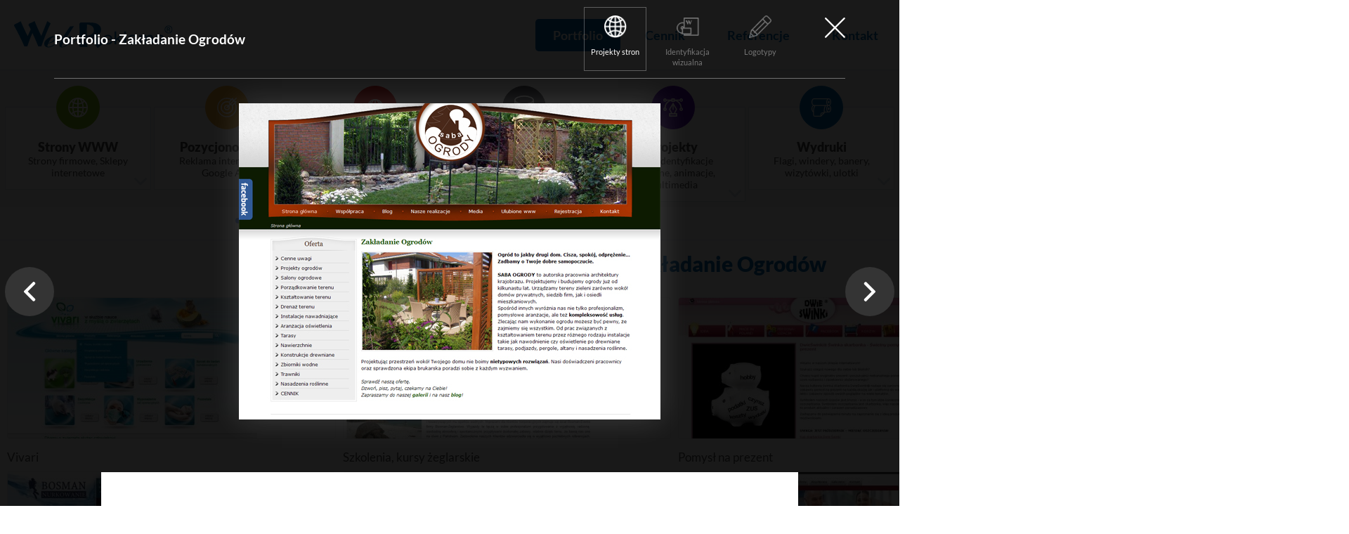

--- FILE ---
content_type: text/html; charset=UTF-8
request_url: https://portfolio.webreklama.pl/projektowanie-stron-635.html
body_size: 6799
content:
<!DOCTYPE html>
<html lang="pl">
<head>
    <meta charset="utf-8">
    <title>Portfolio - Zakładanie Ogrodów</title>
    <meta name="viewport" content="width=device-width, initial-scale=1.0, user-scalable=yes">
            <meta name="author" content="WebReklama">
<meta name="robots" content="all">
    <link rel=icon type=image/png href=/favicon.png>
<script id="reset-gtm">
    window.dataLayer = window.dataLayer || [];
    function gtag() {dataLayer.push(arguments)}
    gtag('consent', 'default', {
        'ad_user_data': 'denied',
        'ad_personalization': 'denied',
        'ad_storage': 'denied',
        'analytics_storage': 'denied',
        'personalization_storage': 'denied',
        'security_storage': 'denied',
        'functionality_storage': 'denied',
        'wait_for_update': 500,
    });
    dataLayer.push({'gtm.start': new Date().getTime(),'event':'gtm.js'});
</script><!-- Google Tag Manager -->
<script>(function(w,d,s,l,i){w[l]=w[l]||[];w[l].push({'gtm.start':
new Date().getTime(),event:'gtm.js'});var f=d.getElementsByTagName(s)[0],
j=d.createElement(s),dl=l!='dataLayer'?'&l='+l:'';j.async=true;j.src=
'https://www.googletagmanager.com/gtm.js?id='+i+dl;f.parentNode.insertBefore(j,f);
})(window,document,'script','dataLayer','GTM-P9SRKZL');</script>
<!-- End Google Tag Manager -->
    <script type="importmap">{"imports":{"@js\/":"\/js\/module\/","Modal":"\/js\/module\/Modal.min.js","calendar":"\/js\/module\/calendar\/calendar.min.js","tools":"\/js\/module\/tools.min.js","html":"\/js\/module\/html.min.js"}}</script>
    <link rel="stylesheet" href="/templates/web/css/home.css?v=1.4"><link rel="stylesheet" href="/lib/showPhoto/showPhoto.css?v=1.4"><link rel="stylesheet" href="/templates/web/css/Domains.css?v=1.4"><link rel="stylesheet" href="/templates/web/css/menu_top.css?v=1.4"><link rel="stylesheet" href="/templates/web/css/pathway.css?v=1.4"><link rel="stylesheet" href="/templates/web/css/portfolio_link.css?v=1.4"><link rel="stylesheet" href="/templates/web/css/links_box.css?v=1.4"><link rel="stylesheet" href="/templates/web/css/portfolio.css?v=1.4"><link rel="stylesheet" href="/templates/web/css/structured_data.css?v=1.4"><link rel="stylesheet" href="/templates/web/css/menu_dolne.css?v=1.4"><link rel="stylesheet" href="/templates/web/css/stopka.css?v=1.4"><link rel="stylesheet" href="/templates/web/css/media.css?v=1.4"><link rel="stylesheet" href="/templates/web/css/cc.css?v=1.4">
    <script src="/lib/jquery-3.6.3.min.js?v=1.0"></script><script src="/lib/touch.js?v=1.0"></script><script src="/lib/showPhoto/showPhoto.js?v=1.0"></script><script src="/templates/web/js/home.js?v=1.0"></script><script src="/js/script.js?v=1.0"></script><script src="/lib/qazy.js?v=1.0"></script><script src="/templates/web/js/portfolio.js?v=1.0"></script><script src="/templates/web/js/cc.js?v=1.0"></script>
    </head>
<body>
<!-- Google Tag Manager (noscript) -->
<noscript><iframe src="https://www.googletagmanager.com/ns.html?id=GTM-P9SRKZL"
height="0" width="0" style="display:none;visibility:hidden"></iframe></noscript>
<!-- End Google Tag Manager (noscript) -->
<div class="wbox"><div class="wrap"><div class="box_page_top"><div class="box_menu_top"><div class="div_menu_top"><div class="top_page"><a href="https://www.webreklama.pl"><img src="/templates/web/images/logo.png" alt="WebReklama" class="logoTop"></a>
<div class="moboileMenuOffer"><span class="showMenu"><span></span></span><span class="spanTxt">Oferta</span></div></div><div class="menuTop"><ul><li  class="sel" ><a  href="https://portfolio.webreklama.pl"  title="Nasze realizacje" ><span  class="textMenu">Portfolio<span class="spSel"></span></span><span class="spSub"></span></a></li><li ><a  href="https://www.webreklama.pl/cennik.html"  title="Cennik" ><span  class="textMenu">Cennik<span class="spSel"></span></span><span class="spSub"></span></a></li><li ><a  href="https://www.webreklama.pl/referencje.html"  title="Opinie naszych klientów" ><span  class="textMenu">Referencje<span class="spSel"></span></span><span class="spSub"></span></a></li><li ><a  href="https://www.webreklama.pl/kontakt.html"  title="WebReklama informacje o firmie" ><span  class="textMenu">Kontakt<span class="spSel"></span></span><span class="spSub"></span></a></li></ul></div></div></div><div class="box_menu2"><div class="div_menu2"><div class="menuOffer"><ul><li  class="cat_14" ><a href="https://www.webreklama.pl/stronywww/zakladanie-stron.html"  title="Strony internetowe www – Sklepy internetowe, strony firmowe" ><span>Strony WWW<span>Strony firmowe, Sklepy internetowe</span></span></a></li><li  class="cat_15" ><a href="https://www.webreklama.pl/pozycjonowanie/stron-internetowych.html"  title="Skuteczne pozycjonowanie stron internetowych w Google" ><span>Pozycjonowanie<span>Reklama internetowa,  Google Ads</span></span></a></li><li  class="cat_36" ><a href="https://www.webreklama.pl/domeny/rezerwacja-domeny.html"  title="Domeny internetowe" ><span>Domeny<span>Rejestracja domen,  certyfikaty SSL</span></span></a></li><li  class="cat_37" ><a href="https://www.webreklama.pl/hosting/stron.html"  title="Hosting stron internetowych" ><span>Hosting<span>Pakiety hostingowe, zamówienie serwera</span></span></a></li><li  class="cat_227" ><a href="https://www.webreklama.pl/grafika-komputerowa/projekty-graficzne.html"  title="Projekty graficzne" ><span>Projekty<span>Logo, identyfikacje wizualne, animacje, multimedia</span></span></a></li><li  class="cat_18" ><a href="https://www.webreklama.pl/wydruki.html"  title="Druk wielkoformatowy i usługi poligraficzne" ><span>Wydruki<span>Flagi, windery, banery,  wizytówki, ulotki</span></span></a></li></ul></div></div></div></div><div class="box_pathway"><div class="div_pathway"><div class="pathway"><a href="https://www.webreklama.pl">WebReklama</a><a href="https://portfolio.webreklama.pl">Portfolio</a><a href="https://portfolio.webreklama.pl/wykonane-strony-1.html">Projekty stron</a><a href="https://portfolio.webreklama.pl/projektowanie-stron-635.html">Zakładanie Ogrodów</a></div></div></div><div class="box_content"><div class="div_content"><div class="content-text"><h1 class="main-title">Portfolio - Zakładanie Ogrodów</h1>
<div class="animDiv"><div class="boxPortfolio"><div class="divPortfolio"><a href="/projektowanie-stron-687.html"><span class="spImg"><img src="/portfolio/wykonane-strony-1/imageA355x200xs2/197_vivari.jpg" alt="Vivari" data-qazy="true" data-qazy-placeholder="/images/no_image.png"></span><span class="footPortfolio"><span class="titleP">Vivari</span></span></a></div><div class="divPortfolio"><a href="/projektowanie-stron-645.html"><span class="spImg"><img src="/portfolio/wykonane-strony-1/imageA355x200xs2/447_bosman-zeglarstwo.jpg" alt="Szkolenia, kursy żeglarskie" data-qazy="true" data-qazy-placeholder="/images/no_image.png"></span><span class="footPortfolio"><span class="titleP">Szkolenia, kursy żeglarskie</span></span></a></div><div class="divPortfolio"><a href="/projektowanie-stron-638.html"><span class="spImg"><img src="/portfolio/wykonane-strony-1/imageA355x200xs2/109_dwieswinki.jpg" alt="Pomysł na prezent" data-qazy="true" data-qazy-placeholder="/images/no_image.png"></span><span class="footPortfolio"><span class="titleP">Pomysł na prezent</span></span></a></div><div class="divPortfolio"><a href="/projektowanie-stron-634.html"><span class="spImg"><img src="/portfolio/wykonane-strony-1/imageA355x200xs2/854_minisiatka.jpg" alt="Minisiatka" data-qazy="true" data-qazy-placeholder="/images/no_image.png"></span><span class="footPortfolio"><span class="titleP">Minisiatka</span></span></a></div><div class="divPortfolio"><a href="/projektowanie-stron-651.html"><span class="spImg"><img src="/portfolio/wykonane-strony-1/imageA355x200xs2/91_bosman-nurkowanie.jpg" alt="Szkolenia nurkowe" data-qazy="true" data-qazy-placeholder="/images/no_image.png"></span><span class="footPortfolio"><span class="titleP">Szkolenia nurkowe</span></span></a></div><div class="divPortfolio"><a href="/projektowanie-stron-648.html"><span class="spImg"><img src="/portfolio/wykonane-strony-1/imageA355x200xs2/405_pensjonatlorien.jpg" alt="Pensjonat Lorien" data-qazy="true" data-qazy-placeholder="/images/no_image.png"></span><span class="footPortfolio"><span class="titleP">Pensjonat Lorien</span></span></a></div><div class="divPortfolio"><a href="/projektowanie-stron-637.html"><span class="spImg"><img src="/portfolio/wykonane-strony-1/imageA355x200xs2/863_concilium-finance.jpg" alt="Concilium-Finance" data-qazy="true" data-qazy-placeholder="/images/no_image.png"></span><span class="footPortfolio"><span class="titleP">Concilium-Finance</span></span></a></div><div class="divPortfolio"><a href="/projektowanie-stron-603.html"><span class="spImg"><img src="/portfolio/wykonane-strony-1/imageA355x200xs2/745_kompaniazabaw.jpg" alt="Place zabaw" data-qazy="true" data-qazy-placeholder="/images/no_image.png"></span><span class="footPortfolio"><span class="titleP">Place zabaw</span></span></a></div><div class="divPortfolio"><a href="/projektowanie-stron-657.html"><span class="spImg"><img src="/portfolio/wykonane-strony-1/imageA355x200xs2/321_piktograf.jpg" alt="Piktograf" data-qazy="true" data-qazy-placeholder="/images/no_image.png"></span><span class="footPortfolio"><span class="titleP">Piktograf</span></span></a></div><div class="divPortfolio"><a href="/projektowanie-stron-625.html"><span class="spImg"><img src="/portfolio/wykonane-strony-1/imageA355x200xs2/44_regeneracjafelg-warszawa.jpg" alt="Renowacja felg" data-qazy="true" data-qazy-placeholder="/images/no_image.png"></span><span class="footPortfolio"><span class="titleP">Renowacja felg</span></span></a></div><div class="divPortfolio"><a href="/projektowanie-stron-653.html"><span class="spImg"><img src="/portfolio/wykonane-strony-1/imageA355x200xs2/672_ckoberza.jpg" alt="C.K. Oberża" data-qazy="true" data-qazy-placeholder="/images/no_image.png"></span><span class="footPortfolio"><span class="titleP">C.K. Oberża</span></span></a></div><div class="divPortfolio"><a href="/projektowanie-stron-655.html"><span class="spImg"><img src="/portfolio/wykonane-strony-1/imageA355x200xs2/519_greendry.jpg" alt="Green Dry" data-qazy="true" data-qazy-placeholder="/images/no_image.png"></span><span class="footPortfolio"><span class="titleP">Green Dry</span></span></a></div><div class="divPortfolio"><a href="/projektowanie-stron-595.html"><span class="spImg"><img src="/portfolio/wykonane-strony-1/imageA355x200xs2/397_smartuj.jpg" alt="Smartuj z nami" data-qazy="true" data-qazy-placeholder="/images/no_image.png"></span><span class="footPortfolio"><span class="titleP">Smartuj z nami</span></span></a></div><div class="divPortfolio"><a href="/projektowanie-stron-614.html"><span class="spImg"><img src="/portfolio/wykonane-strony-1/imageA355x200xs2/453_goldenhorse.jpg" alt="Pensjonat dla koni Golden Horse" data-qazy="true" data-qazy-placeholder="/images/no_image.png"></span><span class="footPortfolio"><span class="titleP">Pensjonat dla koni Golden Horse</span></span></a></div><div class="divPortfolio"><a href="/projektowanie-stron-642.html"><span class="spImg"><img src="/portfolio/wykonane-strony-1/imageA355x200xs2/243_sdgsystem.jpg" alt="Systemy do głosowania" data-qazy="true" data-qazy-placeholder="/images/no_image.png"></span><span class="footPortfolio"><span class="titleP">Systemy do głosowania</span></span></a></div><div class="divPortfolio"><a href="/projektowanie-stron-630.html"><span class="spImg"><img src="/portfolio/wykonane-strony-1/imageA355x200xs2/83_realtycenter.jpg" alt="Agencja nieruchomości" data-qazy="true" data-qazy-placeholder="/images/no_image.png"></span><span class="footPortfolio"><span class="titleP">Agencja nieruchomości</span></span></a></div><div class="divPortfolio"><a href="/projektowanie-stron-685.html"><span class="spImg"><img src="/portfolio/wykonane-strony-1/imageA355x200xs2/858_otorynolaryngologia.jpg" alt="Otorynolaryngologia" data-qazy="true" data-qazy-placeholder="/images/no_image.png"></span><span class="footPortfolio"><span class="titleP">Otorynolaryngologia</span></span></a></div><div class="divPortfolio"><a href="/projektowanie-stron-612.html"><span class="spImg"><img src="/portfolio/wykonane-strony-1/imageA355x200xs2/938_roztocka8.jpg" alt="Inwestycje developerskie" data-qazy="true" data-qazy-placeholder="/images/no_image.png"></span><span class="footPortfolio"><span class="titleP">Inwestycje developerskie</span></span></a></div><div class="divPortfolio"><a href="/projektowanie-stron-682.html"><span class="spImg"><img src="/portfolio/wykonane-strony-1/imageA355x200xs2/672_dossier.jpg" alt="Dossier" data-qazy="true" data-qazy-placeholder="/images/no_image.png"></span><span class="footPortfolio"><span class="titleP">Dossier</span></span></a></div><div class="divPortfolio"><a href="/projektowanie-stron-635.html"><span class="spImg"><img src="/portfolio/wykonane-strony-1/imageA355x200xs2/342_zakladanieogrodow-warszawa.jpg" alt="Zakładanie Ogrodów" data-qazy="true" data-qazy-placeholder="/images/no_image.png"></span><span class="footPortfolio"><span class="titleP">Zakładanie Ogrodów</span></span></a></div><div class="divPortfolio"><a href="/projektowanie-stron-690.html"><span class="spImg"><img src="/portfolio/wykonane-strony-1/imageA355x200xs2/555_pro-autis.jpg" alt="Pro-autism" data-qazy="true" data-qazy-placeholder="/images/no_image.png"></span><span class="footPortfolio"><span class="titleP">Pro-autism</span></span></a></div><div class="divPortfolio"><a href="/projektowanie-stron-590.html"><span class="spImg"><img src="/portfolio/wykonane-strony-1/imageA355x200xs2/267_monopolpraski.jpg" alt="Stowarzyszenie Monopol Warszawski" data-qazy="true" data-qazy-placeholder="/images/no_image.png"></span><span class="footPortfolio"><span class="titleP">Stowarzyszenie Monopol Warszawski</span></span></a></div><div class="divPortfolio"><a href="/projektowanie-stron-667.html"><span class="spImg"><img src="/portfolio/wykonane-strony-1/imageA355x200xs2/472_anderson.jpg" alt="Maszyny dla hodowców bydła" data-qazy="true" data-qazy-placeholder="/images/no_image.png"></span><span class="footPortfolio"><span class="titleP">Maszyny dla hodowców bydła</span></span></a></div><div class="divPortfolio"><a href="/projektowanie-stron-597.html"><span class="spImg"><img src="/portfolio/wykonane-strony-1/imageA355x200xs2/331_trychologeu.jpg" alt="Centrum Trychologii" data-qazy="true" data-qazy-placeholder="/images/no_image.png"></span><span class="footPortfolio"><span class="titleP">Centrum Trychologii</span></span></a></div><div class="divPortfolio"><a href="/projektowanie-stron-688.html"><span class="spImg"><img src="/portfolio/wykonane-strony-1/imageA355x200xs2/589_semo.jpg" alt="Semo" data-qazy="true" data-qazy-placeholder="/images/no_image.png"></span><span class="footPortfolio"><span class="titleP">Semo</span></span></a></div><div class="divPortfolio"><a href="/projektowanie-stron-675.html"><span class="spImg"><img src="/portfolio/wykonane-strony-1/imageA355x200xs2/46_pracownia_urody.jpg" alt="Pracownia Urody" data-qazy="true" data-qazy-placeholder="/images/no_image.png"></span><span class="footPortfolio"><span class="titleP">Pracownia Urody</span></span></a></div><div class="divPortfolio"><a href="/projektowanie-stron-674.html"><span class="spImg"><img src="/portfolio/wykonane-strony-1/imageA355x200xs2/830_apartamentycoco.jpg" alt="Apartamenty COCO" data-qazy="true" data-qazy-placeholder="/images/no_image.png"></span><span class="footPortfolio"><span class="titleP">Apartamenty COCO</span></span></a></div><div class="divPortfolio"><a href="/projektowanie-stron-673.html"><span class="spImg"><img src="/portfolio/wykonane-strony-1/imageA355x200xs2/318_wesole_minki.jpg" alt="Żłobek Wesołe Minki" data-qazy="true" data-qazy-placeholder="/images/no_image.png"></span><span class="footPortfolio"><span class="titleP">Żłobek Wesołe Minki</span></span></a></div><div class="divPortfolio"><a href="/projektowanie-stron-643.html"><span class="spImg"><img src="/portfolio/wykonane-strony-1/imageA355x200xs2/184_hiszpania-portal.jpg" alt="Portal poświęcony Hiszpanii" data-qazy="true" data-qazy-placeholder="/images/no_image.png"></span><span class="footPortfolio"><span class="titleP">Portal poświęcony Hiszpanii</span></span></a></div><div class="divPortfolio"><a href="/projektowanie-stron-684.html"><span class="spImg"><img src="/portfolio/wykonane-strony-1/imageA355x200xs2/128_new_home.jpg" alt="New_home" data-qazy="true" data-qazy-placeholder="/images/no_image.png"></span><span class="footPortfolio"><span class="titleP">New_home</span></span></a></div><div class="divPortfolio"><a href="/projektowanie-stron-359.html"><span class="spImg"><img src="/portfolio/wykonane-strony-1/imageA355x200xs2/934_wizytowki.jpg" alt="Wizytowki" data-qazy="true" data-qazy-placeholder="/images/no_image.png"></span><span class="footPortfolio"><span class="titleP">Wizytowki</span></span></a></div><div class="divPortfolio"><a href="/projektowanie-stron-376.html"><span class="spImg"><img src="/portfolio/wykonane-strony-1/imageA355x200xs2/489_boston_terrier.jpg" alt="Hodowla Boston Terrier" data-qazy="true" data-qazy-placeholder="/images/no_image.png"></span><span class="footPortfolio"><span class="titleP">Hodowla Boston Terrier</span></span></a></div><div class="divPortfolio"><a href="/projektowanie-stron-348.html"><span class="spImg"><img src="/portfolio/wykonane-strony-1/imageA355x200xs2/490_kasetony.jpg" alt="Kasetony" data-qazy="true" data-qazy-placeholder="/images/no_image.png"></span><span class="footPortfolio"><span class="titleP">Kasetony</span></span></a></div><div class="divPortfolio"><a href="/projektowanie-stron-346.html"><span class="spImg"><img src="/portfolio/wykonane-strony-1/imageA355x200xs2/850_szkola_tenisa.jpg" alt="Szkoła tenisa ziemnego" data-qazy="true" data-qazy-placeholder="/images/no_image.png"></span><span class="footPortfolio"><span class="titleP">Szkoła tenisa ziemnego</span></span></a></div><div class="divPortfolio"><a href="/projektowanie-stron-386.html"><span class="spImg"><img src="/portfolio/wykonane-strony-1/imageA355x200xs2/630_infoservice.jpg" alt="Infoservice" data-qazy="true" data-qazy-placeholder="/images/no_image.png"></span><span class="footPortfolio"><span class="titleP">Infoservice</span></span></a></div><div class="divPortfolio"><a href="/projektowanie-stron-444.html"><span class="spImg"><img src="/portfolio/wykonane-strony-1/imageA355x200xs2/457_linki_warszawa.jpg" alt="Linki Warszawa" data-qazy="true" data-qazy-placeholder="/images/no_image.png"></span><span class="footPortfolio"><span class="titleP">Linki Warszawa</span></span></a></div><div class="divPortfolio"><a href="/projektowanie-stron-372.html"><span class="spImg"><img src="/portfolio/wykonane-strony-1/imageA355x200xs2/728_auto_komis.jpg" alt="Komis samochodowy" data-qazy="true" data-qazy-placeholder="/images/no_image.png"></span><span class="footPortfolio"><span class="titleP">Komis samochodowy</span></span></a></div><div class="divPortfolio"><a href="/projektowanie-stron-371.html"><span class="spImg"><img src="/portfolio/wykonane-strony-1/imageA355x200xs2/849_woda_mineralna.jpg" alt="Astrum" data-qazy="true" data-qazy-placeholder="/images/no_image.png"></span><span class="footPortfolio"><span class="titleP">Astrum</span></span></a></div><div class="divPortfolio"><a href="/projektowanie-stron-583.html"><span class="spImg"><img src="/portfolio/wykonane-strony-1/imageA355x200xs2/236_polskaroza.jpg" alt="Polska Róża Zbigniew J. Brzozowski" data-qazy="true" data-qazy-placeholder="/images/no_image.png"></span><span class="footPortfolio"><span class="titleP">Polska Róża Zbigniew J. Brzozowski</span></span></a></div><div class="divPortfolio"><a href="/projektowanie-stron-453.html"><span class="spImg"><img src="/portfolio/wykonane-strony-1/imageA355x200xs2/523_webstrona.jpg" alt="WebStrona" data-qazy="true" data-qazy-placeholder="/images/no_image.png"></span><span class="footPortfolio"><span class="titleP">WebStrona</span></span></a></div></div>
<div class="boxArticle"><div class="divArticleTop">
<div class="navig"><a href="/projektowanie-stron-682.html" class="prevA">Poprzedni projekt</a><a href="/projektowanie-stron-690.html" class="nextA">Następny projekt</a></div>

<div class="title cat_7"><div class="divTitle1">Portfolio - Zakładanie Ogrodów</div>
<div class="divPowiazane"><ul>
<li class="cat_7 sel">
<span class="pow">Projekty stron</span></li>
<li class="disPow cat_6"><span class="pow">Identyfikacja wizualna</span></li>
<li class="disPow cat_8"><span class="pow">Logotypy</span></li>
</ul></div>
<a href="/tworzenie-stron-1.html" class="cancel"  data-powroth1="Archiwum projektów stron z lat 2004 - 2014"></a></div>
<div class="divArticle"><div class="divArticleOut"><div class="divArticleIn"><div class="divAnimArticle">
<div class="divImages"><div class="img"><span><img src="/portfolio/wykonane-strony-1/342_zakladanieogrodow-warszawa.jpg" alt="Zakładanie Ogrodów"/></span></div></div>
<div class="content-text">
<a href="zakladanieogrodow-warszawa.pl" target="_blank" class="external_link">zakladanieogrodow-warszawa.pl</a><p>Pracownia architektury krajobrazu</p></div>
</div></div></div></div></div></div>
</div></div>
<div class="pageNavig"><span class="n">&laquo; poprzednia</span><a href="/wykonane-strony-1/page1.html" class="sel">1</a><a href="/wykonane-strony-1/page2.html">2</a><a href="/wykonane-strony-1/page3.html">3</a><a href="/wykonane-strony-1/page4.html">4</a><a href="/wykonane-strony-1/page5.html">5</a><a href="/wykonane-strony-1/page6.html">6</a><a href="/wykonane-strony-1/page7.html">7</a><a href="/wykonane-strony-1/page8.html">8</a><a href="/wykonane-strony-1/page2.html" class="ap">następna &raquo;</a></div><a href="/tworzenie-stron-1.html" class="aArch showLink">Przejdź do archiwalnych projektów</a><script>
(function(){
    var vload = function(){ portfolio = new portfolio(1,''); }
if(document.readyState=='complete')vload();
else window.addEventListener("load",vload);
})();
</script>    <script type="application/ld+json">
{"@context":"https:\/\/schema.org","@type":"BreadcrumbList","itemListElement":[{"@type":"ListItem","position":1,"name":"WebReklama","item":"https:\/\/www.webreklama.pl"},{"@type":"ListItem","position":2,"name":"Portfolio","item":"https:\/\/portfolio.webreklama.pl"},{"@type":"ListItem","position":3,"name":"Projekty stron","item":"https:\/\/portfolio.webreklama.pl\/wykonane-strony-1.html"},{"@type":"ListItem","position":4,"name":"Zak\u0142adanie Ogrod\u00f3w","item":"https:\/\/portfolio.webreklama.pl\/projektowanie-stron-635.html"}]}</script>
        <script type="application/ld+json">
  {"@context":"https:\/\/schema.org","@type":"Organization","logo":"https:\/\/www.webreklama.pl\/images\/schema\/Organization\/logo.png","url":"https:\/\/www.webreklama.pl"} </script>
        <script type="application/ld+json">
  {"@context":"https:\/\/schema.org","@type":"LocalBusiness","name":"WebReklama","url":"https:\/\/www.webreklama.pl","Description":"Jeste\u015bmy firm\u0105 z wieloletnim do\u015bwiadczeniem, kt\u00f3ra za cel postawi\u0142a sobie tworzenie stron www oraz sklep\u00f3w internetowych nie tylko estetycznych, ale i u\u017cytecznych. To wbrew pozorom nie\u0142atwe zadanie. Nam jednak si\u0119 to udaje, o czym mo\u017ce \u015bwiadczy\u0107 setki wykonanych realizacji oraz du\u017ca ilo\u015b\u0107 wyj\u0105tkowo zadowolonych klient\u00f3w.\r\nDzi\u0119ki wieloletniemu do\u015bwiadczeniu jeste\u015bmy w stanie pom\u00f3c Pa\u0144stwu odnie\u015b\u0107 sukces profesjonalnie i niedrogo. Nasze us\u0142ugi cechuj\u0105 si\u0119 najwy\u017csz\u0105 jako\u015bci\u0105, a wykonane projekty spe\u0142niaj\u0105 najwy\u017csze normy estetyczne.","image":"https:\/\/www.webreklama.pl\/images\/schema\/LocalBusiness\/webreklama_siedziba.webp","address":{"@type":"PostalAddress","streetAddress":"ul. Bia\u0142ostocka 24 lok. 111 ","addressLocality":"Warszawa","addressRegion":"Mazowieckie","postalCode":"03-741","addressCountry":"Polska"},"geo":{"@type":"GeoCoordinates","longitude":"52.255736129439","latitude":"21.0411907"},"openingHoursSpecification":[{"@type":"openingHoursSpecification","dayOfWeek":["Tuesday","Monday","Wednesday","Thursday","Friday"],"opens":"09:00","closes":"17:00"}],"priceRange":"PLNPLNPLNPLN","telephone":"+48226185026"} </script>
    </div></div><div class="box_kontakt"><div class="div_kontakt"><div class="footPage"><div class="menuDolne"><div class="titleFoot">Nasze serwisy</div><div class="txtKontakt">
<ul><li><a href="https://pomoc.webreklama.pl">Pomoc</a></li><li><a href="https://www.webreklama.pl/informator-internetowy.html">Informator internetowy</a></li><li><a href="https://www.webreklama.pl/aktualnosci.html">Aktualności</a></li><li><a href="https://www.webreklama.pl/artykuly.html">Artykuły</a></li><li><a href="https://www.webreklama.pl/oferta.html">Oferta</a></li><li><a href="https://www.webreklama.pl/promocje.html">Promocje</a></li></ul></div></div>
<div class="modAddress"><div class="titleFoot">Adres</div><div class="txtKontakt">
<div class="divRow"><div class="titleR">WebReklama</div><div class="icon"><p>ul. Białostocka 24 lok. 111</p><p>03-741 Warszawa</p></div></div>
<div class="divRow"><a href="https://www.webreklama.pl/kontakt.html">Zobacz na mapie</a></div></div></div>
<div class="modkontakt"><div class="titleFoot">Kontakt</div><div class="txtKontakt">
<div class="divRow"><div class="titleR">Telefon</div><div class="icon tel"><p><a href="tel:48226700377" class="tel">+48 22 670 03 77</a></p></div></div>
<div class="divRow"><div class="titleR"> Biuro Obsługi Klienta</div><div class="icon mail"><p><a href="mailto:poczta@webreklama.pl" class="mail">poczta@webreklama.pl</a></p></div></div></div></div>
<div class="modSocial"><div class="titleFoot">Śledź nas</div><div class="txtKontakt">
<div class="divRow"><a href="https://www.facebook.com/WebReklamapl" rel="nofollow" target="_blank" class="face"></a><a href="https://twitter.com/webreklama_pl" rel="nofollow" target="_blank" class="twit"></a><a href="https://www.instagram.com/webreklama.pl/" rel="nofollow" target="_blank" class="inst"></a></div></div></div></div></div></div><div class="box_stopka box_blue"><div class="div_stopka"><div class="menuStopka"><ul><li ><a href="https://www.webreklama.pl/polityka-cookies.html"   title="Polityka cookies" >Polityka cookies</a></li><li ><a href="https://www.webreklama.pl/privacy-policy.html"   title="Polityka prywatności" >Polityka prywatności</a></li><li  class="l" ><a href="https://www.webreklama.pl/regulamin-hostingu.html"  style="border-right:none;background:none;"   title="Regulamin świadczenia usługi hostingowej" >Regulamin hostingu</a></li></ul></div><div class="stopka"><div class="bottomStopkaLeft">©WebReklama Wszelkie prawa zastrzeżone - All Rights Reserved.</div></div></div></div></div></div>
<link rel="stylesheet" href="/lib/showPhoto/showPhoto.css?v=7"><link rel="stylesheet" href="/templates/web/css/Domains.css?v=7"><link rel="stylesheet" href="/templates/web/css/pathway.css?v=7"><link rel="stylesheet" href="/templates/web/css/portfolio_link.css?v=7"><link rel="stylesheet" href="/templates/web/css/links_box.css?v=7"><link rel="stylesheet" href="/templates/web/css/portfolio.css?v=7"><link rel="stylesheet" href="/templates/web/css/structured_data.css?v=7"><link rel="stylesheet" href="/templates/web/css/menu_dolne.css?v=7"><link rel="stylesheet" href="/templates/web/css/stopka.css?v=7"><link rel="stylesheet" href="/templates/web/css/media.css?v=7">
    <script>
((window) => {
    window['consentsCookies'] = window['consentsCookies'] || [{"type":"functional","special":[]},{"type":"analytics","special":{"ga":"ga"}},{"type":"video","special":{"youtube":"youtube","googlemaps":"googlemaps"}}];

    window['ci_setting'] = window['ci_setting'] || {"lang":"pl","pages":[],"styles":{"light":[],"dark":[]},"trigger":{"type":"icon","layout":""},"darkMode":"none","consentModal":{"layout":"box","position":"","layoutVariant":"","flipButtons":false,"necessaryButton":true},"preferencesModal":{"layout":"box","position":"","layoutVariant":"","flipButtons":false,"necessaryButton":true},"descriptions":{"consentModal":{"title":"U\u017cywamy ciasteczek","description":"Strona korzysta z plik\u00f3w cookie w celu realizacji us\u0142ug zgodnie z Polityk\u0105 cookies.<br>Mo\u017cesz okre\u015bli\u0107 warunki przechowywania lub dost\u0119pu do cookie w Twojej przegl\u0105darce lub konfiguracji us\u0142ugi.","acceptAllBtn":"Zaakceptuj wszystko","acceptNecessaryBtn":"Odrzu\u0107 wszystko","showPreferencesBtn":"Ustaw w\u0142asne preferencje"},"preferencesModal":{"title":"Preferencje plik\u00f3w cookie","description":{"before":"","after":"Informacje o tym jak zarz\u0105dzamy ciasteczkami, znajduj\u0105 si\u0119 w naszej stronie <strong><\/strong><br><br>Zgoda udzielona: <br><b>brak<br><\/b><br>Identyfikator zgody<br><b>brak<\/b>"},"acceptAllBtn":"Zaakceptuj wszystko","acceptNecessaryBtn":"Odrzu\u0107 wszystko","savePreferencesBtn":"Zapisz preferencje","closeIconLabel":"Zamknij"},"trigger":{"title":"Ustawienia ciasteczek"},"services":{"iframe":{"buttons":{"loadBtn":"W\u0142\u0105cz jednorazowo","loadAllBtn":"W\u0142\u0105cz"},"youtube":"Ta tre\u015b\u0107 jest hostowana przez stron\u0119 trzeci\u0105. Wy\u015bwietlaj\u0105c tre\u015bci zewn\u0119trzne, akceptujesz <a rel=\"noreferrer noopener\" href=\"https:\/\/www.youtube.com\/t\/terms\" target=\"_blank\">warunki korzystania<\/a> z youtube.com.","googlemaps":"Ta tre\u015b\u0107 jest hostowana przez stron\u0119 trzeci\u0105. Wy\u015bwietlaj\u0105c tre\u015bci zewn\u0119trzne, akceptujesz <a rel=\"noreferrer noopener\" href=\"https:\/\/cloud.google.com\/maps-platform\/terms\" target=\"_blank\">warunki korzystania<\/a> z Google Maps.","fb":"This content is hosted by a third party. By showing the external content you accept the <a rel=\"noreferrer noopener\" href=\"https:\/\/www.facebook.com\/legal\/terms\" target=\"_blank\">terms<\/a> of Meta Platform."}}},"cookies":[{"type":"functional","name":"Ciasteczka funkcjonalne","desc":"Te ciasteczka s\u0105 niezb\u0119dne do prawid\u0142owego funkcjonowania tej strony. Bez tych ciasteczek, ta strona nie b\u0119dzie dzia\u0142a\u0107 prawid\u0142owo","cookies":[{"name":"wrc_Session_page","desc":"To ciasteczko przechowuje identyfikator ID sesji u\u017cytkownika","special":null}],"disabled":true,"selected":true},{"type":"analytics","name":"Ciasteczka analityczne","desc":"Te ciasteczka zbieraj\u0105 informacje o sposobie korzystania z witryny, odwiedzonych stronach i klikni\u0119tych \u0142\u0105czach. Wszystkie dane s\u0105 anonimizowane i nie mog\u0105 by\u0107 u\u017cyte do identyfikacji","cookies":[{"name":"^ga","desc":"Google Analytics","special":"ga"}],"disabled":false,"selected":false},{"type":"video","name":"Osadzone wideo","desc":"Osadzone wideo oraz mapy google","cookies":[{"name":null,"desc":"YouTube embed","special":"youtube"},{"name":null,"desc":"Google Maps","special":"googlemaps"}],"disabled":false,"selected":false}],"nonce":"96acfdc0aa","resource":{"images":{"blank_map":"\/templates\/web\/images\/cc_blank_map.jpg","blank_fb":"\/templates\/web\/images\/cc_blank_fb.jpg"}}}
})(window)
</script>
<script src="/js/app.js?v=4.4" type="module"></script>
<script>
    var preloadLink = document.createElement("link");
    preloadLink.href = "/templates/web/css/font.css?v=1";
    preloadLink.rel = "stylesheet";
    document.head.appendChild(preloadLink);
</script>

</body></html>

--- FILE ---
content_type: text/css
request_url: https://portfolio.webreklama.pl/templates/web/css/home.css?v=1.4
body_size: 12432
content:
*{margin:0px;padding:0px;}
img{border:none;vertical-align:top;}
html{margin:0px;padding:0px;height:100%;}
body{margin:0px;padding:0px;color:#4E4E4E;height:100%;font-family:'Lato',sans-serif;font-size:16px;}
a{color:#006AB3;text-decoration:none;outline-style:none;}
h1.main-title, .content-text h1.main-title{font-size:30px;margin:0px 0px 30px 0px;color:#006AB3;font-weight:800;padding:0px;text-align:center;}
h1.main-title>span{font-weight:300;font-size:20px;display:block;}
.wrap_home h1.main-title, .wrap_home .content-text h1.main-title{font-size:30px;margin:0px 0px 55px 0px;color:#006AB3;font-weight:900;padding:0px;text-align:center;}
.wrap_home{}
div.clear{clear:both;margin:0px;padding:0px;height:0px;min-height:0px;border:none;width:100%;}
.wr{clear:both;}
#wbox{height:100%;}
.googleMaps{float:right;}
.googleMaps .infoMaps{line-height:normal;}
.googleMaps .infoMaps img{max-width:100%;height:auto;}
.googleMaps img{background:none;border:none;box-shadow:none;-webkit-box-shadow:none;filter:none; }
.pYouTube{display:block;height:0;overflow:hidden;padding-bottom:56.25%;padding-top:35px;position:relative;}
.pYouTube iframe{height:100%;left:0;position:absolute;top:0;width:100%;}
.p_pdf, .p_cdr, .p_ai, .p_zip, .p_psd, .p_jpg{background:url("/icon/pdf.png") no-repeat scroll 0 0 transparent;display:inline-block;margin:0px 0px 0px 0px;padding:13px 0px 0px 50px;text-decoration:none;background-size:45px auto;vertical-align:middle;height:52px;color:#647883;font-weight:500;}
.p_pdf{background:url("/icon/pdf.png") no-repeat scroll 0 0 transparent;}
.p_cdr{background:url("/icon/cdr.png") no-repeat scroll 0 0 transparent;}
.p_ai{background:url("/icon/ai.png") no-repeat scroll 0 0 transparent;}
.p_zip{background:url("/icon/zip.png") no-repeat scroll 0 0 transparent;}
.p_psd{background:url("/icon/psd.png") no-repeat scroll 0 0 transparent;}
.p_jpg{background:url("/icon/jpg.png") no-repeat scroll 0 0 transparent;}
.p_doc{background:url("/icon/doc.png") no-repeat scroll 0 0 transparent;display:inline-block;margin:0px 0px 0px 20px;padding:0px 0px 0px 50px;text-decoration:none;background-size:40px auto;vertical-align:middle;height:40px;}
.p_docx{background:url("/icon/doc.png") no-repeat scroll 0 0 transparent;display:inline-block;margin:0px 0px 0px 20px;padding:0px 0px 0px 50px;text-decoration:none;background-size:40px auto;vertical-align:middle;height:40px;}
.p_ppt{background:url("/icon/ppt.png") no-repeat scroll 0 0 transparent;display:inline-block;margin:0px 0px 0px 20px;padding:0px 0px 0px 50px;text-decoration:none;background-size:40px auto;vertical-align:middle;height:40px;}
.p_pptx{background:url("/icon/ppt.png") no-repeat scroll 0 0 transparent;display:inline-block;margin:0px 0px 0px 20px;padding:0px 0px 0px 50px;text-decoration:none;background-size:40px auto;vertical-align:middle;height:40px;}
.p_xls{background:url("/icon/xls.png") no-repeat scroll 0 0 transparent;display:inline-block;margin:0px 0px 0px 20px;padding:0px 0px 0px 50px;text-decoration:none;background-size:40px auto;vertical-align:middle;height:40px;}
.p_xlsx{background:url("/icon/xls.png") no-repeat scroll 0 0 transparent;display:inline-block;margin:0px 0px 0px 20px;padding:0px 0px 0px 50px;text-decoration:none;background-size:40px auto;vertical-align:middle;height:40px;}
.divLng{position:absolute;bottom:2px;right:-315px}
.divLng li{padding:5px;}
.pageNavig{box-sizing:border-box;padding:30px 0px;display:flex;justify-content:center;align-items:center;}
.pageNavig span, .pageNavig a{margin:0px 1px;background-color:#EEF0F2;width:32px;height:32px;display:flex;justify-content:center;align-items:center;border-radius:4px;font-size:16px;font-weight:700;color:#006AB3;}
.pageNavig span.n, .pageNavig span.p, .pageNavig a.ap, .pageNavig a.an{text-indent:-9999px;position:relative;}
.pageNavig span.n:after, .pageNavig span.p:after, .pageNavig a.ap:after, .pageNavig a.an:after{content:"";position:absolute;width:100%;height:100%;top:0px;left:0px;background:url('[data-uri]') 50% 50% no-repeat;}
.pageNavig a.ap, .pageNavig a.an, .pageNavig a.sel{background-color:#006AB3;}
.pageNavig a.sel{color:#FFFFFF;}
.pageNavig span.n, .pageNavig a.an{margin-right:14px;}
.pageNavig span.p, .pageNavig a.ap{margin-left:14px;}
.pageNavig a.ap:after{filter:brightness(0%) invert(100%);}
.pageNavig a.an:after{filter:brightness(0%) invert(100%);}
.pageNavig span.p:after, .pageNavig a.ap:after{transform:rotate(180deg);}
.scrollDown{position:fixed;right:10px;bottom:10px;width:64px;height:64px;background:url('../images/scrollup.png') 0px 0px no-repeat;text-decoration:none;opacity:0.3;display:none;z-index:100;}
.wrap{min-width:320px;}
.box_page_top{position:fixed;top:0px;z-index:32;width: 100%}


.box_page_top.scrollUp{
transition: all 0.5s ease-out 0s;
}

.box_page_top.scrollUp.scrolShow{
top:0px
}

body {
transition: all 0.5s ease-out 0s;
padding-top: 279px;
}

.box_menu_top{border-bottom:1px solid #D7E2EE;background-color:#FFFFFF;}
.div_menu_top{max-width:100%;width:1280px;box-sizing:border-box;margin:0px auto;display:flex;justify-content:space-between;align-items:center;}
.div_menu_top .top_page .logoTop{margin:30px 0px;height:39px;width:auto;transition:all 0.5s ease-out 0s;}
.box_content{overflow:hidden;}
.wrap_home .box_content{background-color:#FFFFFF;position:relative;z-index:10;}
.box_content:after{content:"";display:block;clear:both;}
.div_content{max-width:100%;width:1280px;box-sizing:border-box;margin:0px auto;}
.div_content:after{content:"";display:block;clear:both;}
.box_mod_domain{background:#055588 url(../images/anim.webp) 50% 50% no-repeat;background-size:auto;padding:0px;background-size:cover;box-sizing:border-box;}
.div_mod_domain{height:350px;}
.titleDiv{color:#006AB3;font-size:28px;font-weight:900;margin-bottom:40px;text-align:center;}
.titleDiv span{display:block;color:#4E4E4E;font-size:18px;font-weight:400;}
.box_blue{background:#055588 url(../images/anim.webp) 50% 50% no-repeat;background-size:auto;background-size:auto;padding:0px;background-size:cover;box-sizing:border-box;}
.box_blue .content-text{background-color:transparent;}
.box_blue .divJoinContent{box-sizing:border-box;}
.box_blue .divJoinContent .hJoin{display:none;}
.box_blue .divJoinContent  .content .rowBox .rowColumn{color:#FFFFFF;}
.telefon{grid-template-areas:'img img f' 'img img l';display:grid;justify-content:flex-start;align-items:center;grid-gap:3px 15px;margin:0px;}
.content-text p.telefon{margin:0px;}
.telefon a{color:#4E4E4E;}
.telefon strong{font-weight:700;}
.telefon span:first-child{font-size:16px;grid-area:f;}
.telefon span:last-child{font-size:18px;grid-area:l;}
.telefon:before{content:"";grid-area:img;width:29px;height:29px;display:inline-block;vertical-align:middle;background:url('[data-uri]') 50% 50% no-repeat;}
video{max-width: 100%;height: auto}
/*-----------------------------*/
.rolling.noShow{display:none;}
.sk-fading-circle{margin:auto;width:100px;height:100px;position:absolute;left:0px;right:0px;top:20%;}
.sk-fading-circle .sk-circle{width:100%;height:100%;position:absolute;left:0;top:0;}
.sk-fading-circle .sk-circle:before{content:'';display:block;margin:0 auto;width:15%;height:15%;background-color:#006AB3;;border-radius:100%;-webkit-animation:sk-circleFadeDelay 1.2s infinite ease-in-out both;animation:sk-circleFadeDelay 1.2s infinite ease-in-out both;}
.sk-fading-circle .sk-circle2{-webkit-transform:rotate(30deg);-ms-transform:rotate(30deg);transform:rotate(30deg);}
.sk-fading-circle .sk-circle3{-webkit-transform:rotate(60deg);-ms-transform:rotate(60deg);transform:rotate(60deg);}
.sk-fading-circle .sk-circle4{-webkit-transform:rotate(90deg);-ms-transform:rotate(90deg);transform:rotate(90deg);}
.sk-fading-circle .sk-circle5{-webkit-transform:rotate(120deg);-ms-transform:rotate(120deg);transform:rotate(120deg);}
.sk-fading-circle .sk-circle6{-webkit-transform:rotate(150deg);-ms-transform:rotate(150deg);transform:rotate(150deg);}
.sk-fading-circle .sk-circle7{-webkit-transform:rotate(180deg);-ms-transform:rotate(180deg);transform:rotate(180deg);}
.sk-fading-circle .sk-circle8{-webkit-transform:rotate(210deg);-ms-transform:rotate(210deg);transform:rotate(210deg);}
.sk-fading-circle .sk-circle9{-webkit-transform:rotate(240deg);-ms-transform:rotate(240deg);transform:rotate(240deg);}
.sk-fading-circle .sk-circle10{-webkit-transform:rotate(270deg);-ms-transform:rotate(270deg);transform:rotate(270deg);}
.sk-fading-circle .sk-circle11{-webkit-transform:rotate(300deg);-ms-transform:rotate(300deg);transform:rotate(300deg);}
.sk-fading-circle .sk-circle12{-webkit-transform:rotate(330deg);-ms-transform:rotate(330deg);transform:rotate(330deg);}
.sk-fading-circle .sk-circle2:before{-webkit-animation-delay:-1.1s;animation-delay:-1.1s;}
.sk-fading-circle .sk-circle3:before{-webkit-animation-delay:-1s;animation-delay:-1s;}
.sk-fading-circle .sk-circle4:before{-webkit-animation-delay:-0.9s;animation-delay:-0.9s;}
.sk-fading-circle .sk-circle5:before{-webkit-animation-delay:-0.8s;animation-delay:-0.8s;}
.sk-fading-circle .sk-circle6:before{-webkit-animation-delay:-0.7s;animation-delay:-0.7s;}
.sk-fading-circle .sk-circle7:before{-webkit-animation-delay:-0.6s;animation-delay:-0.6s;}
.sk-fading-circle .sk-circle8:before{-webkit-animation-delay:-0.5s;animation-delay:-0.5s;}
.sk-fading-circle .sk-circle9:before{-webkit-animation-delay:-0.4s;animation-delay:-0.4s;}
.sk-fading-circle .sk-circle10:before{-webkit-animation-delay:-0.3s;animation-delay:-0.3s;}
.sk-fading-circle .sk-circle11:before{-webkit-animation-delay:-0.2s;animation-delay:-0.2s;}
.sk-fading-circle .sk-circle12:before{-webkit-animation-delay:-0.1s;animation-delay:-0.1s;}
@-webkit-keyframes sk-circleFadeDelay{0%,39%,100%{opacity:0; }
40%{opacity:1; }
}
@keyframes sk-circleFadeDelay{0%,39%,100%{opacity:0; }
40%{opacity:1; }
}
.div404{display:grid;grid-template-columns:1fr 1fr;align-items:center;}
.div404 .img404{padding:50px 0px 130px 0px;box-sizing:border-box;}
.div404 .img404 img{max-width:100%;height:auto;}
.div404 h1.main-title{text-align:left;}
.div404 .txt404{}
.div404 .txt404 .buton1{margin-top:30px;}
/*----------------------*/
.spinner{width:40px;height:40px;position:relative;margin:100px auto;}
.double-bounce1,.double-bounce2{width:100%;height:100%;border-radius:50%;background-color:#006AB3;opacity:0.6;position:absolute;top:0;left:0;-webkit-animation:sk-bounce 2.0s infinite ease-in-out;animation:sk-bounce 2.0s infinite ease-in-out;}
.double-bounce2{-webkit-animation-delay:-1.0s;animation-delay:-1.0s;}
@-webkit-keyframes sk-bounce{0%,100%{-webkit-transform:scale(0.0) }
50%{-webkit-transform:scale(1.0) }
}
@keyframes sk-bounce{0%,100%{transform:scale(0.0);-webkit-transform:scale(0.0);}
50%{transform:scale(1.0);  -webkit-transform:scale(1.0);  }
}
.tloAjax{position:absolute;top:0px;left:0px;bottom:0px;right:0px;background-color:rgba(255,255,255,0.6);box-sizing:border-box;z-index:100;}
.contentAnimAbs{position:absolute;top:0px;left:0px;z-index:0;width:100%;}
.actDiv{background-color:#f9fcfd;z-index:5;}
/*---------------------------*/
.pTable{overflow:auto;width:100%;position:relative;z-index:0;}

--- FILE ---
content_type: text/css
request_url: https://portfolio.webreklama.pl/templates/web/css/Domains.css?v=1.4
body_size: 20968
content:
.wrapDomainData {padding:20px 10px;}
.wrapDomainDataCol {display:flex;}
.wrapDomainDataCol>.main {order:1;flex:1 1 auto;}
.wrapDomainDataCol>aside {flex:0 0 250px;margin-right:20px;}
.wrapDomainDataCol>aside div.tlt {padding:15px;font-weight:bold;}
ul.aside-menu {list-style:none;border:1px solid #d7e2ee;}
ul.aside-menu li+li {border-top:1px solid #d7e2ee;}
ul.aside-menu a {display:block;color:#4e4e4e;text-decoration:none;padding:10px 15px;}
ul.aside-menu a:hover,
ul.aside-menu li.s a {color:#cb0000;}

div.resInfoRealize {margin-bottom:20px;border-bottom:2px solid #000;background-color:#f8f7f7;padding:20px 10px}
div.resInfoRealize>p {line-height:1.5em;padding:10px;background-color:#a2c0e3;font-weight:bold}

div.message {padding:10px 20px;background-color:#227522;color:#fff;font-weight:bold;font-size:1.2em;margin:0 auto 20px;}
div.message.error {background-color:#972424;}

form.nForms {max-width:800px;margin:0 auto 30px;}

div.searchBox {margin-bottom:20px;display:flex;align-items:flex-start;color:#4e4e4e;}
div.searchBox>div.img {flex:0 0 35%;margin-right:35px;}
div.searchBox>div.img::before {content:'';display:block;background:url('../images/domains/domeny.png') no-repeat 50% 50%/100% auto;padding-bottom:80%;}
div.searchBox>div:not(.img) {padding:10px;border:1px solid #e0ebff;box-sizing:border-box;flex:1 1 auto;box-shadow:0 0 20px rgba(102, 156, 255, 0.2);}
div.searchBox p.error {color:#d92828;font-weight:bold;margin:0 0 3px 210px}
div.searchBox label>span:first-child,div.searchBox span.tlt {display:inline-block;width:200px;margin-right:10px;text-align:right;vertical-align:middle;word-wrap:break-word}
div.searchBox span.tlt~label {margin-right:15px}
div.searchBox span.must:after {content:'*';font-weight:bold;color:#d92828}

div.searchBox.short {display:block;}
div.searchBox.short>div.img {display:none;}

div.searchBox .search {display:flex;margin-bottom:10px;}
div.searchBox .search::before {content:'www.';height:42px;display:inline-block;line-height:42px;font-size:14px;width:65px;flex:0 0 65px;text-align:center;background-color:#669cff;color:#fff;border-width:1px 0 1px 1px;border-style:solid;border-color:#669cff;}
div.searchBox .search span {flex: 1 1 0;border:1px solid #b2cdff;}
div.searchBox .search input[type="search"] {font:normal 14px Verdana;border:none;border-radius:0;padding:0 10px;height:100%;box-sizing:border-box;outline:none;width:100%;}
div.searchBox p.search input.text:focus {border-color:#307eb6;}
div.searchBox ::-webkit-input-placeholder {font-style:italic;font-size:0.9em;}
div.searchBox :-moz-placeholder {font-style:italic;font-size:0.9em;}
div.searchBox ::-moz-placeholder {font-style:italic;font-size:0.9em;}
div.searchBox :-ms-input-placeholder {font-style:italic;font-size:0.9em;}
div.searchBox :focus::-webkit-input-placeholder {color:#ccc;}
div.searchBox :focus:-moz-placeholder {color:#ccc;}
div.searchBox :focus::-moz-placeholder {color:#ccc;}
div.searchBox :focus:-ms-input-placeholder {color:#ccc;}

div.searchBox div.popularWrap {display:flex;}
div.searchBox div.popular:not(.select) {flex:1 1 auto;}
div.searchBox div.popular.select {margin-left:10px;}

div.searchBox div.otherWrap {display:flex;margin:10px -10px -10px;border-top:1px solid #e0ebff;}
div.searchBox div.otherWrap div.submit {margin:auto;padding:10px;}
div.searchBox div.other {flex:1 1 auto;padding:10px;box-sizing:border-box;}
div.searchBox p.other {font-size:12px;}
div.searchBox p+p {margin-top:8px;}
div.searchBox p.other.mobile {display:none;text-align:center;}
div.searchBox p.other.mobile select {width:100%;}
div.searchBox [type="submit"] {cursor:pointer;font:bold 16px 'Lato', sans-serif;background-color:#7fb615;color:#fff;border:none;border-radius:4px;padding:11px 45px;outline:none;}
div.searchBox [type="submit"]::before {content:url('[data-uri]');display:inline-block;vertical-align:middle;margin-right:10px;}

label.checker {display:inline-block;position:relative;z-index:0;}
div.searchBox label.checker {min-width:100px;margin-bottom:4px;}
label.checker span {display:block;font-size:12px;}
label.checker span::before {content:'';display:inline-block;width:20px;height:20px;vertical-align:middle;border:1px solid #669cff;border-radius:50%;margin-right:5px;box-sizing:border-box;}

label.checker input {position:absolute;visibility:hidden;}
label.checker input:checked+span {position:relative;z-index:0;}
label.checker input:checked+span::before {}
label.checker input:checked+span::after {content:'';position:absolute;top:3px;left:3px;width:14px;height:14px;border-radius:50%;background-color:#669cff;}

span.checkbox {position:relative;display:inline-block;z-index:0;height:24px;width:24px;box-sizing:border-box;border:1px solid #669cff;border-radius:1px;}
span.checkbox>span {position:absolute;left:3px;top:3px;width:16px;height:16px;pointer-events:none;background-color:#669cff;opacity:0;}
span.checkbox>input[type="checkbox"] {opacity:0;width:100%;height:100%;}
span.checkbox>input[type="checkbox"]:checked+span {opacity:1;}

.step {margin-bottom:80px;color:#4e4e4e;}
.step .info {margin-bottom:30px;}
.step ul {list-style:none;display:flex;font-weight:bold;font-size:18px;}
.step li.btw {flex:1 1 0px;margin:0 10px;position:relative;z-index:0;}
.step li.btw::before {content:'';position:absolute;left:0;right:0;top:33px;height:6px;background-color:#e1ebff;border-radius:2em;}
.step li.btw::after {content:'';position:absolute;left:0;right:0;top:9px;height:52px;width:52px;background:url('../images/domains/btw-next.png') no-repeat;margin:0 auto;}
.step li.s+li.btw::before {background-color:#90d690;}
.step li.s+li.btw::after {background-image:url('../images/domains/btw-ok.png');}
.step li.item {flex:0 1 80px;text-align:center;}
.step li span {display:block;}
.step li span::before {content:'';display:block;width:70px;height:70px;margin:0 auto 10px;background:url('../images/domains/find.png') no-repeat 0 0/auto 200%;}
.step li.s span::before {background-position:0 100%;}
.step li.wybor-hostingu span::before {background-position:-70px 0;}
.step li.s.wybor-hostingu span::before {background-position:-70px 100%;}
.step li.logowaniex-rejestracja span::before {background-position:-140px 0;}
.step li.s.logowaniex-rejestracja span::before {background-position:-140px 100%;}
.step li.podsumowanie span::before {background-position:-210px 0;}
.step li.s.podsumowanie span::before {background-position:-210px 100%;}
.step li.realizacja span::before {background-position:-280px 0;}
.step li.s.realizacja span::before {background-position:-280px 100%;}

/*label.checkbox {display:inline-block;}*/
/*label.checkbox input[type="checkbox"] {visibility:hidden;}*/
/*label.checkbox span {display:block;position:relative;z-index:0;}*/
/*label.checkbox span::before {content:'';display:inline-block;width:21px;height:21px;box-sizing:border-box;border:2px solid #bababa;border-radius:2px;margin-right:4px;vertical-align:middle;}*/
/*label.checkbox input[type="checkbox"]:checked+span::after {content:'';box-sizing:border-box;width:8px;height:13px;border-width:3px;border-style:solid;border-color:transparent #7fb615 #7fb615 transparent;transform:rotate(45deg);left:6px;top:4px;position:absolute;}*/

div.searchBox select {border:1px solid #d0d4d7;padding:5px;font:normal 14px Verdana, Arial, Helvetica, sans-serif;width:200px;box-sizing:border-box;}
div.searchBox .other select {width:150px;}
div.searchBox div.popularWrap select {width:165px;}

label.select, span.select {display:inline-block;position:relative;z-index:0;}
label.select::after, span.select::after {content:'';position:absolute;right:0;top:0;width:29px;height:26px;background:url('[data-uri]') no-repeat 50% 50%;pointer-events:none;}
label.select select, span.select select {-moz-appearance:none;-webkit-appearance:none;appearance:none;height:26px;padding:0 33px 0 5px;font-size:12px;border:1px solid #b2cdff;outline-style:none;width:100%;box-sizing:border-box;}

table.std {border-collapse:collapse;width:100%;margin-bottom:20px;font-size:1em;}
table.std thead {color:#fff;background-color:#3271ac;font-weight:bold}
table.std thead * {text-align:center;font-size:15px}
table.std thead th, table.std thead td {border:1px solid #fff;padding:10px 3px}
table.std tbody td, table.std tbody th {padding:8px 3px;text-align:left;border-bottom:1px dotted #ccc;color:#6f6f6f}
table.std tbody tr:nth-child(even)>*,table.std tbody tr.even {background:#f5f5f5 url('[data-uri]') repeat-x 0 0;}
table.std tbody tr.odd>* {background-color:transparent}
table.std .br {border-right:1px dotted #ccc}
table.std .bl {border-left:1px dotted #ccc}
table.std .c {text-align:center}
table.std .r {text-align:right}
table.std tfoot td {padding:8px 3px;border-bottom:1px dotted #ccc;color:#6f6f6f}

.expire,
table.domainList .expire a {color:#eb980c;}
.expired,
table.domainList .expired a {color:#eb0c0c;}
.reserved,
table.domainList .reserved a {color:#12bd09;}

table.domainResult [name^="deleteLink["] {border:none;width:20px;height:20px;cursor:pointer;background:url('[data-uri]') no-repeat 50% 50%;outline-style:none;}
table.domainResult th.delete {width:110px;}
table.domainResult th.year {width:110px;}

label.classic, span.classic {border:1px solid rgba(102, 156, 255, 0.5);display:inline-block;padding:0 10px;position:relative;z-index:0;overflow:hidden;vertical-align:middle;background-color:#fff;}
label.classic.req, span.classic.req {padding-right:30px;}
label.classic:focus-within, span.classic:focus-within {border-color:#669cff;}
.classic input[type="text"],
.classic input[type="email"],
.classic input[type="search"],
.classic input[type="password"] {width:100%;height:100%;padding:7px 0;box-sizing:border-box;border:none;outline:none;box-shadow:none;color:#2d3436;font:normal 16px/1 'Lato', sans-serif;}
.classicTextarea {border:1px solid rgba(102, 156, 255, 0.5);display:inline-block;position:relative;z-index:0;overflow:hidden;vertical-align:middle;background-color:#fff;}
.classicTextarea.block {display:block;}
.classicTextarea.req {padding-right:30px;}
.classicTextarea.req::after {content:'*';position:absolute;width:20px;height:20px;text-align:center;right:2px;bottom:0;top:0;margin:auto 0;font-weight:bold;font:18px/20px Tahoma;color:#ff6b81;}
.classicTextarea:focus-within {border-color:#669cff;}
.classicTextarea textarea {width:100%;height:90px;padding:7px 10px;box-sizing:border-box;border:none;outline:none;box-shadow:none;color:#2d3436;font:normal 16px/1 'Lato', sans-serif;resize:vertical;overflow:auto;}
.classicSel {border:1px solid rgba(102, 156, 255, 0.5);display:inline-block;position:relative;z-index:0;overflow:hidden;vertical-align:middle;background-color:#fff;}
.classicSel:focus-within {border-color:#669cff;}
.classicSel::after {content:'';position:absolute;right:0;top:0;bottom:0;width:29px;background:url('[data-uri]') no-repeat 50% 50%;pointer-events:none;}
.classicSel select {-moz-appearance:none;-webkit-appearance:none;appearance:none;width:100%;padding:9px 30px 8px 0;box-sizing:border-box;border:none;outline:none;box-shadow:none;color:#2d3436;font:normal 16px/1 'Lato', sans-serif;}
.classicSel.block {display:block;}

.block, label.block, span.block {display:block;}
.classic.req::after {content:' *';font:bold 18px Tahoma;color:#ff6b81;}

.legend-sd-info {margin-top:10px;}
.legend-sd-info h2 {margin-bottom:10px;}
.legend-sd-info>div {line-height:1.6em;}
.legend-sd-info>div img {vertical-align:middle;}
.legend-sd-info button.option-for-domain {font:13px 'Lato', sans-serif;border: none;background-color:#ccc;cursor:pointer;padding:5px 10px;border-radius:5px;color:#6f6f6f;}
.legend-sd-info button.option-for-domain:hover {color:#424242;}

.dialogBox {position:fixed;z-index:100;right:0;top:0;bottom:0;width:70%;background-color:#fff;padding:40px;box-shadow:-10px 0 10px rgba(0, 0, 0, 0.1);box-sizing:border-box;visibility:hidden;opacity:0;transition:visibility .3s, opacity .3s;}
.dialogBox.show {visibility:visible;opacity:1;}
.dialogBox header {display:flex;margin-bottom:40px;}
.dialogBox header>h1 {flex:1 1 0px;margin-right:5px;font-size:26px;}
.dialogBox header svg {max-width:100%;max-height:100%;}
.dialogBox header button.close {width:40px;height:40px;background-color:transparent;border:none;cursor:pointer;outline:none;}
.dialogBox div.content p {line-height:1.4em;margin-bottom:20px;}

form.hosting {max-width:700px;margin:0 auto;}
form.hosting div.item {margin-bottom:15px;}
form.hosting div.box-flex>label {flex:1 1 0px;}
form.hosting div.box-flex>span {flex:0 0 215px;align-self:center;text-align:right;}

form.login {max-width:320px;margin:0 auto;}
form.login div.item {margin-bottom:10px;}
form.login input {width:100%;padding:12px 0;box-sizing:border-box;border:none;outline:none;box-shadow:none;color:#2d3436;font:normal 16px/1 'Lato', sans-serif;}
form.login input:focus {border:none;outline:none;}
form.login label {border:1px solid rgba(102, 156, 255, 0.5);display:block;padding:0 30px 0 10px;position:relative;z-index:0;overflow:hidden;background-color:#fff;}
form.login label:focus-within {border-color:#669cff;}
form.login label::after {content:'*';position:absolute;width:20px;height:20px;text-align:center;right:2px;bottom:0;top:0;margin:auto 0;font:bold 18px/20px Tahoma;color:#ff6b81;}

section.box {padding:10px;background-color:#f2f2f2;margin:20px auto 40px;}
section.box h2 {margin:40px 0 25px;font-size:20px;}
section.box>h2:first-child {margin-top:0;}
section.box p {line-height:1.4em;margin-bottom:10px;}
section.box .silver {color:#a2a2a2;}

section.box.newhost div {line-height:1.4em;margin-bottom:10px;}
section.box.newhost label>span {display:inline-block;width:120px;}

form:not(.nForms) div.item+div.item {margin-top:4px;}

div.itemFlex {display:flex;padding:10px;}
div.itemFlex+div.itemFlex {border-top:1px solid #f0f0f0;}
div.itemFlex>div:first-child {width:350px;margin-right:10px;}
div.newdns {display:flex;margin-bottom:10px;}
div.newdns>* {flex:0 1 240px;}
div.newdns>*+* {margin-left:10px;}

.field {display:flex;align-items:center;}
.field>.field {flex:1 1 0px;display:block;}
.field>.field .info {display:block;font-size:13px;font-style:italic;color:#919191;}
.field>.title {flex:0 0 200px;margin-right:10px;font-size:14px;}
.field>.title.req::after {content:'*';font:bold 14px Tahoma;color:#ff6b81;}

div.submit {margin-top:15px;}

form.whois {max-width:600px;margin:0 auto 20px;}
form.whois div.item {display:flex;}
form.whois label {flex:1 0 0px;border-width:1px 0 1px 1px;}
form.whois button {border-radius:0 4px 4px 0}

span.uploadFileWrap {padding:10px;border:2px dashed #dfdfdf;display:block;}
span.uploadFileWrap.is-dragover {border-color:#3992f7;background-color:#ddedfd;}
span.uploadFileWrap span.info-upload {display:inline-block;margin-left:5px;}
span.uploadFileWrap button[type="button"] {cursor:pointer;font:16px 'Lato', sans-serif;background-color:#7fb615;color:#fff;border:1px solid #7fb615;border-radius:4px;padding:6px 15px;outline:none;transition:background-color .2s, color .2s}
span.uploadFileWrap button[type="button"]:hover {background-color:#fff;color:#7fb615;}

span.uploadFileWrap input[type="file"] {display:none;}

.r {text-align:right;}
.c {text-align:center;}
.b {font-weight:bold;}
.i {font-style:italic;}
.top {align-self:flex-start;}
.mb-10 {margin-bottom:10px;}
.mb-20 {margin-bottom:20px;}
.mb-30 {margin-bottom:30px;}

.ptb-5 {padding:5px 0;}
.ptb-10 {padding:10px 0;}

.mobile {display:none;}

.hc {display:none;}

.box-info {margin-bottom:10px;padding:20px;border:2px solid #e8e8e8;border-radius:2px;background-color:#f3f7ff;}

.box-flex {display:flex;justify-content:space-between;}

.wrap-loader {position:fixed;top:0;right:0;bottom:0;left:0;background-color:rgba(0, 0, 0, 0.1);z-index:10;}
.wrap-loader .loader {width:70px;height:70px;border-radius:50%;background-color:#fff;margin:auto;position:absolute;top:0;left:0;right:0;bottom:0;display:flex;border:1px solid #ddd;box-shadow:0 0 5px #d7d7d7;}
.wrap-loader .loader::after {animation:wrap-loader 0.6s infinite cubic-bezier(.45,.05,.55,.95);content:'';display:block;box-sizing:border-box;width:55px;height:55px;margin:auto;border-width:6px;border-style:solid;border-color:#006ab3 transparent;border-radius:50%;}
.wrap-loader.hc {display:none;}

.userRegLog {padding:50px;margin:0 auto;max-width:500px;box-sizing:border-box;border:1px solid #e0ebff;box-shadow:0 0 20px rgba(102, 156, 255, 0.2);}
.userRegLog .footer {margin-top:20px;display:flex;justify-content:space-between;align-items:center;}

button.classic,
input[type="submit"].classic {cursor:pointer;font:bold 16px 'Lato', sans-serif;background-color:#7fb615;color:#fff;border:1px solid #7fb615;border-radius:4px;padding:11px 35px;outline:none;transition:background-color .2s, color .2s}
button.classic:hover,
input[type="submit"].classic:hover {background-color:#fff;color:#7fb615;}
@keyframes wrap-loader {from { transform: scale(1) rotate(0deg);}to { transform: scale(1) rotate(360deg);}}



table.cennik.zebra-via-tbody tbody tr:nth-child(even){background-color: #fff;}
table.cennik.zebra-via-tbody tbody:nth-child(odd) tr{background-color: #e0ebff;}
table.cennik span.gross {display:block;font-size:13px;color:#959595;}

@media screen and (max-width:998px){
    .step li span {font-size:14px;}
    .step li span::before {width:50px;height:50px;}
    .step li.wybor-hostingu span::before {background-position:-50px 0;}
    .step li.s.wybor-hostingu span::before {background-position:-50px 100%;}
    .step li.logowaniex-rejestracja span::before {background-position:-100px 0;}
    .step li.s.logowaniex-rejestracja span::before {background-position:-100px 100%;}
    .step li.podsumowanie span::before {background-position:-150px 0;}
    .step li.s.podsumowanie span::before {background-position:-150px 100%;}
    .step li.realizacja span::before {background-position:-200px 0;}
    .step li.s.realizacja span::before {background-position:-200px 100%;}
    .step li.btw::after {width:30px;height:30px;background-size: 100% auto;top:19px;}
    div.searchBox {display:block;max-width:800px;margin:0 auto 20px;}
    div.searchBox>div.img {display:none;}
}
@media screen and (max-width:768px){
    .step {margin-bottom:30px;}
    .step ul {display:block;list-style:disc;padding-left:25px;}
    .step li {color:#669cff;}
    .step li+li {margin-top:5px;}
    .step li.s {color:#90d690;}
    .step li span::before {content:none;}
    .step li.item {text-align:left;}
    .step li.btw {display:none;}
    .step li span {font-size:16px;}
    .dialogBox {width:100%;padding:20px;}
    .mobile {display:block !important;}
    td.mobile,
    th.mobile {display:table-cell !important;}
    .desktop {display:none !important;}
}
@media screen and (max-width:576px){
    div.searchBox div.otherWrap,
    div.searchBox div.popularWrap {display:block;}
    div.searchBox div.other {border-top:none;padding-top:0;}
    div.searchBox div.popular.select {margin:10px -10px -10px;padding:10px;border-top:1px solid #e0ebff;}
    div.searchBox label.select {display:block;}
    div.searchBox div.popularWrap select {width:100% ;}
    div.searchBox [type="submit"] {height:auto;width:100%;padding:20px 0;text-align:center;}
    div.searchBox label.select, div.searchBox span.select {display:block;}
}

--- FILE ---
content_type: text/css
request_url: https://portfolio.webreklama.pl/templates/web/css/menu_top.css?v=1.4
body_size: 15358
content:
.menuTop{text-align:center;margin:0px 0px 0px 0px;background-color:#FFFFFF;}
.menuTop ul{list-style:none;}
.menuTop ul.mobMenu{display:none;}
.menuTop>ul{margin:0px 0px 0px 0px;display:table;width:100%;}
.menuTop>ul>li{position:relative;z-index:50;display:table-cell;vertical-align:middle;padding:0px 5px;text-align:center;}
.menuTop ul li.roll{display:none;}
.menuTop>ul>li>a{color:#006AB3;font-size:18px;padding:12px 25px;position:relative;height:100%;display:inline-block;vertical-align:middle;box-sizing:border-box;font-weight:700;transition:all 0.5s ease-out 0s;border-radius:5px;}
.menuTop>ul>li:last-child{}
.menuTop>ul>li:last-child a{}
.menuTop>ul>li.submenu>a:after{content:'';position:absolute;bottom:12px;left:50%;width:10px;height:6px;background:url('../images/menu_sub.png') 0px 0px no-repeat;margin-left:-5px;transition:all 0.5s ease-out 0s;}
.menuTop>ul>li>a>span.textMenu{display:table-cell;vertical-align:middle;text-align:center;}
.menuTop>ul>li>a>span.spSel{position:absolute;bottom:0px;left:0px;width:0%;height:4px;background-color:#CB0000;transition:all 0.5s ease-out 0s;right:0px;margin:0px auto;}
/*.menuTop>ul>li.sel>a, .menuTop>ul>li:hover>a{background-color:#006AB3;color:#FFFFFF;}*/
.menuTop>ul>li.sel>a{background-color:#006AB3;color:#FFFFFF;}
.menuTop>ul>li.sel>a>span.spSel, .menuTop>ul>li:hover>a>span.spSel{width:100%;transition:all 0.5s ease-out 0s;}
.menuTop>ul>li>ul{opacity:0;visibility:hidden;left:0;margin:0;position:absolute;top:100%;width:278px;z-index:50;text-align:left;padding:0px 0px 0px 0px;border-top:1px solid #cecfcf;transition:all 0.5s ease-out 0s;right:0px;margin:0px auto;background-color:#FFFFFF;box-shadow:0px 5px 5px 0px rgba(0,0,0,0.2);}
.menuTop ul li:hover ul{opacity:1;visibility:visible;transition:all 0.5s ease-out 0s;}
.menuTop>ul>li>ul>li{padding:1px 1px 0px 15px;position:relative;}
.menuTop>ul>li>ul>li>a{display:block;padding-left:16px;color:#5e5e5e;font-size:15px;text-transform:none;letter-spacing:0.02em;transition:all 0.5s ease-out 0s;position:relative;}
.menuTop>ul>li>ul>li>a .textMenu{display:block;padding:16px 0px 16px 13px;border-top:1px solid #e3e3e3;}
.menuTop>ul>li>ul>li:first-child>a .textMenu{border:none;}
.menuTop>ul>li>ul>li.sel>a, .menuTop>ul>li>ul>li:hover>a{color:#b20400;transition:all 0.5s ease-out 0s;}
.menuTop>ul>li>ul>li>a .spSub{position:absolute;width:14px;height:14px;background:url('../images/pkt_menu.png') 0px 0px no-repeat;left:0px;top:50%;margin-top:-7px;}
.menuTop>ul>li>ul>li>a .spSub:after{content:"";position:absolute;width:14px;height:14px;background:url('../images/pkt_menu_s.png') 0px 0px no-repeat;left:0px;top:0px;opacity:0;transition:all 0.5s ease-out 0s;}
.menuTop>ul>li>ul>li.sel>a .spSub:after, .menuTop>ul>li>ul>li:hover>a .spSub:after{opacity:1;transition:all 0.5s ease-out 0s;}
.menuTop>ul>li>ul>li ul{padding-left:20px;}
.menuTop>ul>li>ul>li ul li{}
.menuTop>ul>li>ul>li ul li a{padding:15px 5px 15px 30px;display:block;color:#5e5e5e;}
.menuTop>ul>li>ul>li ul li.sel a, .menuTop>ul>li>ul>li ul li a:hover{color:#b20400;}
.menuTop ul.mobileMenu{display:none;}
div.menuTop>a.showMenu{float:right;width:36px;height:33px;display:none;background:url('../images/tm-bttn.png') no-repeat 0 0;margin:21px 18px 0px 0px;position:absolute;z-index:100;top:0px;right:0px;}
div.menuTop>a.selShow{background-position:-36px 0px;}
.box_menu2{box-sizing:border-box;background-color:#F6F8FA;padding:50px 0px 13px 0px;transition:all 0.5s ease-out 0s;box-sizing: border-box}
.wrap_home .box_menu2{padding:50px 0px 13px 0px;}
.hfix .box_menu2{padding-bottom:0px;box-shadow:0px 0px 10px 0px rgba(0,0,0,0.2);}
.div_menu2{max-width:100%;width:1284px;box-sizing:border-box;margin:0px auto;}
.div_menu2 .menuOffer{}
.div_menu2 .menuOffer ul{list-style:none;}
.div_menu2>.menuOffer>ul{display:flex;justify-content:space-between;}
.div_menu2>.menuOffer>ul>li{display:inline-block;flex-grow:1;box-sizing:border-box;padding:2px;position:relative;height:100%;width: 16.666%}
.div_menu2>.menuOffer>ul>li:after{content:"";position:absolute;width:18px;height:11px;background:url('[data-uri]') 50% 50% no-repeat;right:8px;bottom:8px;}
.div_menu2>.menuOffer>ul>li>a{border: 1px solid #D7E2EE;text-align: center;background-color:#FFFFFF;box-sizing:border-box;padding:45px 15px 15px 15px;height:100%;color:#484848;font-weight:900;font-size:18px;display:flex;justify-content:flex-start;align-items:center;position:relative;transition:all 0.5s ease-out 0s;}
.div_menu2>.menuOffer>ul>li>a>span{display:block;}
.div_menu2>.menuOffer>ul>li>a>span>span{display:block;font-size:14px;font-weight:400;}
.div_menu2>.menuOffer>ul>li>a:before, .div_menu2>.menuOffer>ul>li>a:after{
content:"";width:62px;height:62px;display:inline-block;border-radius:50%;vertical-align:middle;
position:absolute;left:0px;top:-31px;right:0px;margin:auto;transition:all 0.5s ease-out 0s;}
.div_menu2>.menuOffer>ul>li>a:after{filter:brightness(0%) invert(100%);}
.div_menu2>.menuOffer>ul>li>a:before{box-sizing:border-box}
.div_menu2>.menuOffer>ul>li:hover>a:after, .div_menu2>.menuOffer>ul>li.sel>a:after{filter:brightness(100%) invert(0%);}
.div_menu2>.menuOffer>ul>li.cat_14>a:before{background-color:#7FB615;border:1px solid #7FB615}
.div_menu2>.menuOffer>ul>li.cat_15>a:before{background-color:#F7A92F;border:1px solid #F7A92F}
.div_menu2>.menuOffer>ul>li.cat_37>a:before{background-color:#36383B;border:1px solid #36383B}
.div_menu2>.menuOffer>ul>li.cat_36>a:before{background-color:#CB0000;border:1px solid #CB0000}
.div_menu2>.menuOffer>ul>li.cat_18>a:before{background-color:#006AB3;border:1px solid #006AB3}
.div_menu2>.menuOffer>ul>li.cat_227>a:before{background-color:#560BAD;border:1px solid #560BAD}



.div_menu2>.menuOffer>ul>li.cat_14:hover>a:before, .div_menu2>.menuOffer>ul>li.cat_14.sel>a:before{background-color:#FFFFFF;}
.div_menu2>.menuOffer>ul>li.cat_15:hover>a:before, .div_menu2>.menuOffer>ul>li.cat_15.sel>a:before{background-color:#FFFFFF;}
.div_menu2>.menuOffer>ul>li.cat_37:hover>a:before, .div_menu2>.menuOffer>ul>li.cat_37.sel>a:before{background-color:#FFFFFF;}
.div_menu2>.menuOffer>ul>li.cat_36:hover>a:before, .div_menu2>.menuOffer>ul>li.cat_36.sel>a:before{background-color:#FFFFFF;}
.div_menu2>.menuOffer>ul>li.cat_18:hover>a:before, .div_menu2>.menuOffer>ul>li.cat_18.sel>a:before{background-color:#FFFFFF;}
.div_menu2>.menuOffer>ul>li.cat_227:hover>a:before, .div_menu2>.menuOffer>ul>li.cat_227.sel>a:before{background-color:#FFFFFF;}



.div_menu2>.menuOffer>ul>li.cat_14>a:after{background:url('../images/ico_strony.svg') 50% 50% no-repeat;background-size: 28px auto}
.div_menu2>.menuOffer>ul>li.cat_15>a:after{background:url('../images/goal.svg') 50% 50% no-repeat;background-size: 28px auto}
.div_menu2>.menuOffer>ul>li.cat_37>a:after{background:url('../images/hosting.svg') 50% 50% no-repeat;background-size: 28px auto}
.div_menu2>.menuOffer>ul>li.cat_36>a:after{background:url('../images/domeny.svg') 50% 50% no-repeat;background-size: 28px auto}
.div_menu2>.menuOffer>ul>li.cat_18>a:after{background:url('../images/wydruki.svg') 50% 50% no-repeat;background-size: 28px auto}
.div_menu2>.menuOffer>ul>li.cat_227>a:after{background:url('../images/projekty.svg') 50% 50% no-repeat;background-size: 28px auto}


.div_menu2>.menuOffer>ul>li.cat_14.sel>a{background-color:#7FB615;color:#FFFFFF}
.div_menu2>.menuOffer>ul>li.cat_15.sel>a{background-color:#F7A92F;color:#FFFFFF}
.div_menu2>.menuOffer>ul>li.cat_37.sel>a{background-color:#36383B;color:#FFFFFF}
.div_menu2>.menuOffer>ul>li.cat_36.sel>a{background-color:#CB0000;color:#FFFFFF}
.div_menu2>.menuOffer>ul>li.cat_18.sel>a{background-color:#006AB3;color:#FFFFFF}
.div_menu2>.menuOffer>ul>li.cat_227.sel>a{background-color:#560BAD;color:#FFFFFF}



.div_menu2>.menuOffer>ul>li.cat_14:hover>a{}
.div_menu2>.menuOffer>ul>li.cat_15:hover>a{}
.div_menu2>.menuOffer>ul>li.cat_37:hover>a{}
.div_menu2>.menuOffer>ul>li.cat_36:hover>a{}
.div_menu2>.menuOffer>ul>li.cat_18:hover>a{}
.div_menu2>.menuOffer>ul>li ul{visibility:hidden;opacity:0;max-height:0px;top:100%;left:2px;background-color:#FFFFFF;overflow:hidden;padding:0px;box-sizing:border-box;z-index:10;position:absolute;min-width:100%;}
.div_menu2>.menuOffer>ul>li:hover ul{visibility:visible;opacity:1;max-height:500px;transition:all 1s ease-out 0s,opacity .2s ease-out 0s;}
.div_menu2>.menuOffer>ul>li ul li a{color:#484848;font-weight:500;font-size:18px;border-bottom:1px solid #F6F8FA;display:block;box-sizing:border-box;padding:10px;transition:all 0.5s ease-out 0s;}
.div_menu2>.menuOffer>ul>li ul li:hover a, .div_menu2>.menuOffer>ul>li ul li.sel a{color:#FFFFFF;background-color:#7FB615;}
.div_menu2>.menuOffer>ul>li.cat_14 ul li:hover a, .div_menu2>.menuOffer>ul>li.cat_14 ul li.sel a{background-color:#7FB615;}
.div_menu2>.menuOffer>ul>li.cat_15 ul li:hover a, .div_menu2>.menuOffer>ul>li.cat_15 ul li.sel a{background-color:#F7A92F;}
.div_menu2>.menuOffer>ul>li.cat_37 ul li:hover a, .div_menu2>.menuOffer>ul>li.cat_37 ul li.sel a{background-color:#36383B;}
.div_menu2>.menuOffer>ul>li.cat_36 ul li:hover a, .div_menu2>.menuOffer>ul>li.cat_36 ul li.sel a{background-color:#CB0000;}
.div_menu2>.menuOffer>ul>li.cat_18 ul li:hover a, .div_menu2>.menuOffer>ul>li.cat_18 ul li.sel a{background-color:#006AB3;}
.menuOffer .divsub{width:100%;background-color:#FFFFFF;display:flex;flex-wrap:wrap;}
.menuOffer .divsub>span{display:inline-block;vertical-align:middle;text-align:center;width:25%;}
.menuOffer .divsub.count_2>span{width:50%;}
.menuOffer .divsub.count_3>span{width:33.333%;}
.menuOffer .divsub.count_5>span{width:20%;}
.menuOffer .divsub.count_6>span{width:33.333%;}
.menuOffer .divsub.count_7>span{width:25%;}
.menuOffer .divsub.count_7>span:nth-child(5){width:33.333%;}
.menuOffer .divsub.count_7>span:nth-child(6){width:33.333%;}
.menuOffer .divsub.count_7>span:nth-child(7){width:33.333%;}
.menuOffer .divsub.count_8>span{width:25%;}
.menuOffer .divsub.count_9>span{width:20%;}
.menuOffer .divsub.count_9>span:nth-child(6){width:25%;}
.menuOffer .divsub.count_9>span:nth-child(7){width:25%;}
.menuOffer .divsub.count_9>span:nth-child(8){width:25%;}
.menuOffer .divsub.count_9>span:nth-child(9){width:25%;}
.menuOffer .divsub.count_10>span{width:20%;}
.moboileMenuOffer{padding:10px 13px;box-sizing:border-box;display:inline-block;color:#7FB615;font-size:16px;font-weight:700;text-transform:uppercase;border:2px solid #7FB615;border-radius:3px;display:none;cursor:pointer;}
.moboileMenuOffer > .showMenu{top:10px;display:inline-block;text-align:right;height:17px;width:25px;right:40px;vertical-align:middle;margin-right:7px;}
.moboileMenuOffer > .showMenu > span{float:right;width:100%;height:3px;z-index:100;right:0px;background-color:#7FB615;position:relative;top:37%;transition:all 0.5s ease-out 0s;}
.moboileMenuOffer > .showMenu>span:before,.moboileMenuOffer > .showMenu>span:after{content:"";position:absolute;width:100%;height:3px;background-color:#7FB615;right:0px;transition:all 0.5s ease-out 0s;}
.moboileMenuOffer.selShow2 > .showMenu > span{transition:all 0s ease-out 0s;}
.moboileMenuOffer.selShow2 > .showMenu>span:before,.moboileMenuOffer.selShow2 > .showMenu>span:after{transition:all 0s ease-out 0s;}
.moboileMenuOffer > .showMenu>span:before{top:7px;}
.moboileMenuOffer > .showMenu>span:after{bottom:7px;}
.moboileMenuOffer.selShow > .showMenu>span:before{transform:rotate(45deg);top:0px}
.moboileMenuOffer.selShow > .showMenu>span:after{transform:rotate(-45deg);top:0px}
.moboileMenuOffer.selShow > .showMenu > span{background-color:transparent}
.returnCat{display:none;font-size:18px;font-weight:900;position:relative;padding:20px 0px 20px 60px;background-color:#FFFFFF;box-sizing:border-box;cursor:pointer;}
.returnCat:before{content:"";display:inline-block;width:40px;height:100%;background:url('[data-uri]') 50% 50% no-repeat;background-color:#7FB615;position:absolute;top:0px;left:0px;}
@media screen and (max-width:1280px){.wrap_home .box_menu2, .box_menu2{padding:50px 5px 5px 5px}
.top_page{padding-left:20px;padding-right:20px}
}
@media screen and (max-width:1250px){
.div_menu2 > .menuOffer > ul > li > a {padding: 15px 15px 15px 85px;text-align: left;}
.div_menu2 > .menuOffer > ul > li {width: 33.333%;height: auto}
.div_menu2 > .menuOffer > ul > li > a::before, .div_menu2 > .menuOffer > ul > li > a::after {width: 50px;
height: 50px;
left: 15px;
top: 0px;
bottom: 0px;
right: auto;
}
.div_menu2>.menuOffer>ul>li.cat_14>a:after{background-size: 22px auto}
.div_menu2>.menuOffer>ul>li.cat_15>a:after{background-size: 22px auto}
.div_menu2>.menuOffer>ul>li.cat_37>a:after{background-size: 22px auto}
.div_menu2>.menuOffer>ul>li.cat_36>a:after{background-size: 22px auto}
.div_menu2>.menuOffer>ul>li.cat_18>a:after{background-size: 22px auto}
.div_menu2>.menuOffer>ul>li.cat_227>a:after{background-size: 22px auto}

.div_menu2 > .menuOffer > ul{flex-wrap:wrap}
.wrap_home .box_menu2, .box_menu2{padding:5px}

}
@media screen and (max-width:1040px){.div_menu2 > .menuOffer > ul > li{width:100%}
.div_menu2 > .menuOffer > ul > li::after{right:10px;top:0px;bottom:0px;margin:auto;transform:rotate(-90deg)}
.div_menu_top .top_page .logoTop{height:27px;margin:15px 0px;}
.div_menu_top{flex-wrap:wrap}
.menuTop{width:100%;border-top:1px solid #D7E2EE;padding:0px 5px;background-color:#FFFFFF;z-index:30}
.menuTop > ul{width:auto}
.menuTop > ul > li:first-child{padding-left:0px}
.menuTop > ul > li:first-child a{}
.menuTop > ul > li>a{padding:12px 15px;}
.box_page_top{top:0px;}
.top_page{width:100%;display:flex;justify-content:space-between;align-items:center;top:0px;background-color:#FFFFFF;z-index:52;box-sizing:border-box;transition:all 0.5s ease-out 0s;}
.hfix .top_page{box-shadow:0px 0px 10px 0px rgba(0,0,0,0.2);}
body{padding-top:105px}
.moboileMenuOffer{display:inline-block;}
.box_page_top .box_menu2{position:relative;z-index:50;padding:0px 5px;max-height:0px;overflow:hidden;transition:all 0.5s ease-out 0s;padding-bottom:0px;}
.box_page_top .box_menu2.selShow{max-height:600px;margin-top:-47px;}
.boxSubMenu{transition:all 0.5s ease-out 0s;max-height:600px;position:relative;z-index:30;}
.content-text .boxSubMenu{margin-top:0px;}
.box_pathway{position:relative;z-index:31;}
.box_content{position:relative;background-color:#FFFFFF;}
.boxSubMenu.hiddenShow{max-height:0px;overflow:hidden;margin-top:0px;}
.returnCat{display:block;}
}
@media screen and (max-width:560px){.menuTop > ul{width:100%;display:flex;justify-content:space-between;align-items:center}
.menuTop > ul > li>a{padding:10px 10px;font-size:16px}
.menuTop > ul > li{padding:0px}
}
@media screen and (max-width:450px){.menuTop > ul > li>a{padding:10px 5px;font-size:17px}
}

--- FILE ---
content_type: text/css
request_url: https://portfolio.webreklama.pl/templates/web/css/pathway.css?v=1.4
body_size: 1353
content:
.box_pathway{background-color:#FFFFFF;border-top:1px solid rgba(102,156,255,0.2);border-bottom:1px solid rgba(102,156,255,0.2);}
.div_pathway{box-sizing:border-box;max-width:100%;width:1280px;margin:0px auto;padding:20px 0px;}
.div_pathway .pathway{}
.div_pathway .pathway a{display:inline-block;vertical-align:middle;color:#484848;font-size:16px;}
.div_pathway .pathway span{display:inline-block;vertical-align:middle;color:#484848;font-size:16px;}
.div_pathway .pathway a:after{content:"/";display:inline-block;vertical-align:top;line-height:1;margin:0px 8px;}
.div_pathway .pathway a:first-child{font-weight:700;}
.div_pathway .pathway a:first-child:before{content:"";display:inline-block;vertical-align:middle;margin-right:10px;width:36px;height:8px;background:url('[data-uri]') 50% 50% no-repeat;}
.div_pathway .pathway a:last-child{color:#006AB3;}
.div_pathway .pathway a:last-child:after{display:none;}
@media screen and (max-width:1280px){.div_pathway{padding:20px 15px}
}

--- FILE ---
content_type: text/css
request_url: https://portfolio.webreklama.pl/templates/web/css/portfolio_link.css?v=1.4
body_size: -76
content:
body{position: fixed;}

--- FILE ---
content_type: text/css
request_url: https://portfolio.webreklama.pl/templates/web/css/links_box.css?v=1.4
body_size: 11872
content:
.contentMenu{width:calc(100% - 325px);float:right;box-sizing:border-box;padding:0px 10px 0px 20px;min-height:230px;}
.content-text{padding:15px 0px 35px 0px;box-sizing:border-box;position:relative;}
.content-text:after{content:"";display:block;clear:both;}
#nfForms{display:block;}
.wrap_home .content-text{padding-top:44px;}
.content-text h1{font-weight:normal;font-size:24px;color:#000000;}
.content-text p{margin:0px 0px 10px 0px;line-height:1.5em;}
.content-text p.blue{color:#006AB3;font-size:18px;margin-bottom:30px;}
.content-text p.ramka{background-color:#FFFFFF;box-sizing:border-box;font-weight:700;font-size:22px;color:#000000;position:relative;margin:0px 20% 0px 0px;padding:12px;}
.content-text p.ramka:before{content:"";border:6px solid #7FB615;position:absolute;left:10%;top:-10%;width:95%;height:110%;z-index:-1;}
.content-text p.ramka_strona2{display:block;padding:15px 25px;background-color:rgba(255,255,255,0.8);box-shadow:0px 3px 6px 0px rgba(102,156,255,0.2);border-left:5px solid #669CFF;margin-top:30px;}
.content-text p.ramka_strona{background:url('../images/bg_ramka_links.png') 100% 50% no-repeat;background-size:auto 107%;box-sizing:border-box;padding:60px 100px 70px 0px;}
.content-text p.ramka_strona>span{display:block;padding:25px;background-color:rgba(255,255,255,0.8);box-shadow:0px 3px 6px 0px rgba(102,156,255,0.2);border-left:5px solid #669CFF;}
.content-text ul li{background:url('../images/pkt.png') 0px 12px no-repeat;padding:5px 0px 5px 25px;line-height:1.5em;}


.content-text ul.green li{background:url('../images/pkt_green.png') 0px 12px no-repeat;padding:5px 0px 5px 25px;line-height:1.5em;}
.content-text ul.red li{background:url('../images/pkt_red.png') 0px 12px no-repeat;padding:5px 0px 5px 25px;line-height:1.5em;}



.content-text ul{list-style:none;margin:0px 0px 0px 10px;}
.content-text ol{margin:0px 0px 0px 30px;}
.content-text ol li{padding:5px 0px 5px 0px;line-height:1.5em;background:none;}
.content-text img{vertical-align:top;max-width:100%;height:auto;}
.content-text img.no_border{border:none;padding:0px;background-color:transparent;vertical-align:top;}
.content-text iframe{max-width:100%;}
.content-text hr{border:none;border-bottom:1px dotted #CDCDCD;height:1px;}
.content-text h2{color:#000000;font-size:18px;margin-bottom: 15px;margin-top: 25px}
.content-text h3{color:#000000;font-size:16px;margin-bottom: 10px;margin-top: 20px}
.content-text h4{color:#000000;font-size:14px;margin-bottom: 5px}
/*
table.tabela{border-collapse:collapse;}
table.tabela a{text-decoration:underline;}
table.tabela thead{}
table.tabela thead tr{}
table.tabela thead tr th{background-color:#669CFF;border:1px solid #DFEAFF;font-size:20px;font-weight:900;color:#FFFFFF;padding:15px 5px;}
table.tabela tbody{}
table.tabela tbody tr:nth-child(2n){background-color:#E0EBFF;}
table.tabela tbody tr td{padding:8px 15px;border:1px solid #DFEAFF;}
*/
.content-text table.responsive{table-layout:fixed;}
.content-text table.responsive th{}
.content-text table.responsive td{}
.googleMaps{float:right;max-width:100%;}
.googleMaps .infoMaps{line-height:auto;}
.googleMaps img{background:none;border:none;box-shadow:none;-webkit-box-shadow:none;filter:none;max-width:none;}
h1.h1_ramka{background:none;}
.ramka{border:none;}
.rowBox{box-sizing:border-box;display:table;width:100%;max-width:100%;}
.rowBox .rowColumn{box-sizing:border-box;display:table-cell;vertical-align:middle;}
.rowBox.alignTop .rowColumn{vertical-align:top;}
.rowBox .rowColumn .googleMaps{max-width:100%;float:none !important;width:100% !important;}
a.buton1{display:inline-block;background-color:#7FB615;transition:all 0.5s ease;color:#FFFFFF;font-size:16px;font-weight:700;padding:15px 20px;border-radius:8px;border:1px solid #7FB615;line-height:1;}
a.buton1:hover{color:#7FB615;background-color:#FFFFFF;}
a.buton2{transition:all 0.5s ease-out 0s;border:1px solid #7FB615;vertical-align:middle;text-align:center;color:#FFFFFF;width:100%;display:inline-block;box-sizing:border-box;padding:15px 0px;background-color:#7FB615;border-radius:4px;font-weight:700;}
a.buton2:hover{background-color:#FFFFFF;color:#7FB615;}
a.buton3{display:inline-block;background-color:#006AB3;transition:all 0.5s ease;color:#FFFFFF;font-size:16px;font-weight:700;padding:15px 20px;border-radius:8px;border:1px solid #006AB3;line-height:1;}
a.buton3:hover{color:#006AB3;background-color:#FFFFFF;}
a.buton4{display:inline-block;transition:all 0.5s ease;font-size:16px;font-weight:700;padding:15px 20px;border-radius:8px;border:1px solid #7FB615;line-height:1;color:#7FB615;background-color:#FFFFFF;}
a.buton4:hover{background-color:#7FB615;color:#FFFFFF;}
a.buton5{display:inline-block;background-color:#f8aa30;transition:all 0.5s ease;color:#000000;font-size:16px;font-weight:700;padding:15px 20px;border-radius:8px;border:1px solid #f8aa30;line-height:1;}
a.buton5:hover{color:#f8aa30;background-color:#FFFFFF;}
.hJoin{font-size:28px;margin:30px 0px 30px 0px;color:#4E4E4E;font-weight:700;text-align:center;}
.hJoin>span{font-weight:300;font-size:20px;display:block;}
a.zamowienie{background-color:#FFFFFF;border:1px solid #ababab;color:#647883;padding:16px 30px;line-height:1;box-sizing:border-box;font-weight:400;font-size:17px;transition:all 0.5s ease-out 0s;}
a.zamowienie:hover{color:#FFFFFF;background-color:#307eb6;border-color:#307eb6;}
.subMenuLinks{padding:30px 0px;text-align:center;}
.subMenuLinks .divsub{text-align:left;display:inline-block;}
.subMenuLinks .divsub>span{display:inline-block;vertical-align:middle;}
.subMenuLinks .divsub>span>a{background-color:#EEF0F2;box-sizing:border-box;padding:12px 25px;color:#94A7BB;margin:10px;border-radius:5px;display:block;transition:all 0.5s ease-out 0s;}
.subMenuLinks .divsub>span.sel>a{background-color:#006AB3;color:#FFFFFF;}
.menuSubLinks{}
.menuSubLinks ul{margin:0px;}
.menuSubLinks ul li{}
.menuSubLinks ul li a{display:block;}
.menuSubLinks ul li.sel a{color:#4E4E4E;}
.menuSubLinks.multiMenu>div>ul>li{margin-bottom:30px;padding:0px;background:none;margin-bottom:10px;}
.menuSubLinks>div{display:inline-block;box-sizing:border-box;width:50%;vertical-align:top;}
.menuSubLinks.multiMenu>div>ul>li>a{color:#4E4E4E;font-size:22px;font-weight:700;margin-bottom:15px;display:block;box-sizing:border-box;}
.titleMenuSub{color:#4E4E4E;font-size:22px;font-weight:700;margin-bottom:15px;margin-top:40px;display:block;box-sizing:border-box;padding-top:23px;border-top:1px solid #D7E2EE;}
.footLinks{display:flex;justify-content:center;align-items:center;}
.footLinks>p{margin-bottom:0px;}
.footLinks>span{display:inline-block;margin:0px 30px;}
.tytul3{font-weight:900;font-size:24px;position:relative;box-sizing:border-box;padding-bottom:20px;margin-bottom:15px;}
.tytul3:after{content:"";width:28px;height:6px;position:absolute;bottom:0px;left:0px;right:0px;margin:auto;background:url('[data-uri]') 50% 50% no-repeat;background-size:100% auto;}
.divMenuH1{text-align:center;padding-bottom:30px;}
.divMenuH1 ul{margin:0px;}
.divMenuH1 ul li{background:none;display:inline-block;padding:0px 10px 10px 10px;}
.divMenuH1 ul li a{display:block;color:#006AB3;font-size:16px;font-weight:700;box-sizing:border-box;padding:15px 20px;background-color:#EEF0F2;border-radius:4px;transition:all 0.5s ease-out 0s;}
.divMenuH1 ul li.sel a,.divMenuH1 ul li:hover a{color:#FFFFFF;background-color:#006AB3;}

table.tabela{width:100%;border-spacing:0px;border-collapse:collapse;border:1px solid #E1EBFF;box-shadow:0px 3px 6px 0px rgba(102,156,255,0.2);margin-bottom:5px;box-sizing:border-box;}
table.tabela caption{font-size:24px;font-weight:900;padding-bottom:20px;color:#4E4E4E;text-transform:uppercase;}
table.tabela thead tr{}
table.tabela thead tr th{padding:15px 0px;text-align:center;vertical-align:middle;color:#FFFFFF;font-size:19px;background-color:#669CFF;border:1px solid #FFFFFF;font-weight:700;}
table.tabela.cennik2 thead tr th{padding:30px 0px;}
table.tabela.cennik2 tbody tr td:first-child{font-weight:400;}
table.tabela.cennik2 tbody tr td{padding:12px 20px;}
table.tabela thead tr th{}
table.tabela thead tr th.thName{}
table.tabela thead tr th.thPrice{}
table.tabela thead tr th.thName:after{border-left:none;}
table.tabela tbody{}
table.tabela tbody tr{background-color:#fff;transition:all 0.5s ease-out 0s;}
table.tabela tbody tr:nth-child(even){background-color:#e0ebff;}
table.tabela tbody tr td,table.cennik tbody tr th{padding:12px 5px;color:#4e4e4e;font-size:16px;text-align:center;vertical-align:middle;position:relative;transition:all 0.5s ease-out 0s;border-width:0 1px;border-style:solid;border-color:#DFEAFF;}
table.tabela tbody tr td{border-bottom: 1px solid #e0ebff}
table.tabela .bold{font-weight:bold;}
table.tabela tfoot{background-color:#f9fbff;}
table.tabela tfoot tr td{padding:12px 5px;    color:#4e4e4e;    font-size:16px;    text-align:center;    vertical-align:middle;    position:relative;    transition:all 0.5s ease-out 0s;    border-width:0 1px;    border-style:solid;    border-color:#DFEAFF;}
table.tabela tfoot tr:first-child td{border-top-width:2px;}
table.tabela tbody tr td.r,table.cennik tfoot tr td.r{text-align:right;}
table.tabela tbody tr td.l,table.cennik tfoot tr td.l{text-align:left;}
table.tabela tbody tr td a.opis{background-color:#7dcb6a;display:inline-block;padding:10px;border-radius:5px;box-sizing:border-box;border:1px solid #7dcb6a;transition:all 0.5s ease-out 0s;}
table.tabela tbody tr td a.opis:after{content:"Opis";color:#FFFFFF;transition:all 0.5s ease-out 0s;}
table.tabela tbody tr td a.opis:hover{background-color:#FFFFFF;}
table.tabela tbody tr td a.opis:hover:after{color:#7dcb6a;}
table.tabela tbody tr td a.zamow{display:inline-block;box-sizing:border-box;transition:all 0.5s ease-out 0s;}
table.tabela tbody tr td a.zamow:hover{}
table.tabela tbody tr td:first-child, table.cennik tbody tr th{border-left:none;font-weight:700;}
table.tabela tbody tr td.nameTd{text-align:left;padding-left:30px;font-size:16px;font-weight:700;}
table.tabela tbody tr td.cenaTd{}
table.tabela tbody tr td.cenaTd span{display:inline-block;transition:all 0.5s ease-out 0s;border-radius:25px;}

@media screen and (max-width:1000px){.rowBox{display:block;}
.rowBox .rowColumn{display:block;width:100% !important;max-width:100%;}
.menuSubLinks.multiMenu > div > ul > li > a{font-size:18px}
}
@media screen and (max-width:820px){.content-text table.responsive{display:block;}
.content-text table.responsive tbody{display:block;width:100%;}
.content-text table.responsive tbody tr{display:block;width:100%;}
.content-text table.responsive tbody tr td{display:block;width:100%;padding-bottom:40px;width:100%;margin:0px auto;box-sizing:border-box;}
.content-text table.responsive tbody tr td.cellForms{width:100%;}
.content-text table.responsive .form .formRow{width:100%;max-width:100%;}
.menuSubLinks > div{width:100%}
}
@media screen and (max-width:760px){.menuSubLinks.multiMenu > div > ul > li > a{font-size:17px;}
.menuSubLinks > div{width:100%}
}
@media screen and (max-width:680px){.content-text table.media td{display:block;width:100%;max-width:100%;box-sizing:border-box;}
.content-text table.media th{display:block;width:100%;max-width:100%;box-sizing:border-box;}
.footLinks{flex-wrap:wrap;flex-direction:column}
.footLinks a.buton1{margin:0px 0px 20px 0px !important;}
.footLinks>span{display:none}
.footLinks>p.telefon{margin:0px 0px 20px 0px !important;}
}


--- FILE ---
content_type: text/css
request_url: https://portfolio.webreklama.pl/templates/web/css/portfolio.css?v=1.4
body_size: 16656
content:
.menuPortfolio{text-align:center;padding-bottom:30px;}
.menuPortfolio ul{margin:0px;}
.menuPortfolio ul li{background:none;display:inline-block;padding:0px 10px;}
.menuPortfolio ul li a{display:block;color:#006AB3;font-size:16px;font-weight:700;box-sizing:border-box;padding:15px 20px;background-color:#EEF0F2;border-radius:4px;transition:all 0.5s ease-out 0s;}
.menuPortfolio ul li.sel a,.menuPortfolio ul li:hover a{color:#FFFFFF;background-color:#006AB3;}
.menuPortfolio{}
.div_content{width:1920px;box-sizing:border-box;padding:0px 30px;}
.boxPortfolio{display:grid;grid-template-columns:1fr 1fr 1fr 1fr 1fr;grid-gap:20px 30px;transition:all 0.5s ease-out 0s;background-color:#FFFFFF;}
.divPortfolio{}
.divPortfolio a{display:block;color:#4E4E4E;}
.divPortfolio .spImg{display:block;overflow:hidden;border-radius:4px;margin-bottom:15px;border:1px solid #EDEDED;}
.divPortfolio .spImg img{max-width:100%;height:auto;transition:all 0.5s ease-out 0s;}
.footPortfolio{display:block;}
.footPortfolio .titleP{display:block;font-size:20px;font-weight:400;transition:all 0.5s ease-out 0s;}
.footPortfolio .titleCat{display:block;font-size:14px;font-weight:400;transition:all 0.5s ease-out 0s;}
.divPortfolio a:hover .footPortfolio .titleP{color:#006AB3;}
.divPortfolio a:hover .footPortfolio .titleCat{}
.divPortfolio a:hover .spImg img{transform:scale(1.1);}
.boxPortfolio{position:relative;z-index:1;}
.boxPortfolioTmp{opacity:0;position:absolute;top:0px;left:0px;z-index:0;}
.animDiv{position:relative;transition:all 0.5s ease-out 0s;}
.boxPortfolio.hidden{opacity:0;}
.boxPortfolio.show{opacity:1;}
.boxArticle{position:fixed;width:100%;height:100%;top:0px;left:0px;box-sizing:border-box;background-color:rgba(0,0,0,0.9);z-index:55;}
.boxArticle .divPowiazane{padding:0px 70px 0px 0px;}
.boxArticle .divPowiazane ul{margin:0px;display:flex;}
.boxArticle .divPowiazane ul li{background:none;display:inline-block;padding:0px 7px;vertical-align:top;box-sizing:border-box;}
.boxArticle .divPowiazane ul li:first-child{padding-left:0px;}
.boxArticle .divPowiazane ul li .pow{display:block;font-size:11px;color:#FFFFFF;width:89px;text-align:center;line-height:1.4em;height:100%;padding:7px 10px 21px 10px;min-height:76px;box-sizing:border-box;}
.boxArticle .divPowiazane ul li.sel .pow{box-shadow:inset  0px 0px 0px 1px rgba(255,255,255,0.3);}
.boxArticle .divPowiazane ul li.disPow .pow{opacity:0.4;}
.boxArticle .divPowiazane ul li .pow:before{content:"";width:32px;height:32px;display:block;vertical-align:middle;filter:brightness(0%) invert(100%);margin:auto;margin-bottom:12px;background-size:100% auto;background-position:50% 50%;background-repeat:no-repeat;margin-top:7px;}
.boxArticle .divPowiazane ul li.cat_7 .pow:before{background-image:url('[data-uri]');}
.boxArticle .divPowiazane ul li.cat_6 .pow:before{background-image:url('[data-uri]');}
.boxArticle .divPowiazane ul li.cat_8 .pow:before{background-image:url('[data-uri]');}
.boxArticle .divPowiazane ul li.sel .pow:before{}
.boxArticle .divArticleTop{width:80%;box-sizing:border-box;margin:0px auto;position:relative;}
.boxArticle .divArticleTop .title{font-size:19px;color:#FFFFFF;box-sizing:border-box;padding:20px 0px;position:relative;display:flex;flex-wrap:nowrap;justify-content:space-between;align-items:center;border-bottom:1px solid #707070;}
.boxArticle .divArticleTop .title .divTitle1{font-weight:700;}
.boxArticle .divArticleTop .title .divTitle2{font-weight:400;}
.boxArticle .divArticleTop .divArticle{overflow:hidden;max-height:90vh;}
.divArticleOut{overflow:auto;max-height:90vh;width:102%;}
.boxArticle .divArticleTop  .divArticleIn{box-sizing:border-box;padding:35px 90px 10px 90px;margin-left:-2%;position:relative;overflow:hidden;transition:all 0.5s ease-out 0s;max-height:100000px;}
.boxArticle .divArticleTop  .divArticleIn .content-text{box-sizing:border-box;padding:70px;width:100%;margin:0px auto;background-color:#FFFFFF;margin-bottom:50px;}
.boxArticle .divArticleTop  .divArticleIn .content-text h2{font-size:24px;font-weight:700;margin-bottom:30px;}
.boxArticle .divArticleTop  .divArticleIn .content-text .external_link{font-size:24px;font-weight:700;margin-bottom:30px;color:#006AB3;display:block;}
.boxArticle .divArticleTop  .divArticleIn .content-text .external_link:before{content:"";display:inline-block;vertical-align:middle;width:38px;height:38px;margin-right:15px;background:url('[data-uri]') 50% 50% no-repeat;}
.boxArticle .divArticleTop .divImages{}
.boxArticle .divArticleTop .divImages .img{text-align:center;padding-bottom:75px;position:relative;}
.boxArticle .divArticleTop .divImages .img img.noShow{opacity:0;transition:all 0.5s ease-out 0s;}
.boxArticle .divArticleTop .divImages .img img{transition:all 0.5s ease-out 0s;opacity:1;max-width:100%;height:auto;}
.boxArticle .divArticleTop .divImages .img span{display:inline-block;box-shadow:0px 0px 40px 0px rgba(255,255,255,0.16);}
.boxArticle .divArticleTop .navig{}
.boxArticle .divArticleTop .navig a{display:block;color:#FFFFFF;position:absolute;top:50%;padding:80px 0px 0px 0px;font-size:14px;z-index: 1}
.boxArticle .divArticleTop .navig a:before{content:"";width:70px;height:70px;border-radius:50%;display:block;position:absolute;top:0px;background:#343434 url('[data-uri]') 50% 50% no-repeat;transition:all 0.5s ease-out 0s;}
.boxArticle .divArticleTop .navig a:hover:before{filter:invert(100%);}
.boxArticle .divArticleTop .navig a.prevA:before{right:0px;}
.boxArticle .divArticleTop .navig a.nextA:before{left:0px;transform:rotate(180deg);}
.boxArticle .divArticleTop .navig a.prevA{left:-140px;}
.boxArticle .divArticleTop .navig a.nextA{right:-140px;}
.boxArticle .divArticleTop .cancel{position:absolute;right:0px;top:25px;width:29px;height:29px;background:url('[data-uri]') 50% 50% no-repeat;bottom:0px;cursor:pointer;transition:all 0.5s ease-out 0s;}
.boxArticle .divArticleTop .cancel:hover{filter:invert(20%);}
.divAnimArticle{position:relative;}
.divTmp{position:absolute;top:35px;left:0px;width:100%;height:100%;opacity:0;transition:all 0.5s ease-out 0s;}
.divTmp.show{opacity:1;}
.tloNoAjaxText{opacity:0;}
.tloNoAjaxText.tloAjaxText{background-color:transparent;opacity:1;}
.tloAjaxText .sk-fading-circle{top:5%;}
.boxArticle .divArticleTop .divTmp .divImages .img img{background-color:#000000;}
.boxArticle .divArticleTop .divTmp .divImages .img .sk-fading-circle{width:50px;height:50px;top:0;bottom:0px;left:0px;right:0px;margin:auto;}
.aArch{display:none;color:#FFFFFF;font-size:16px;font-weight:700;box-sizing:border-box;padding:15px 20px;background-color:#006AB3;border-radius:4px;transition:all 0.5s ease-out 0s;margin-bottom:30px;margin-left:50%;transform:translateX(-50%);}
.aArch:hover{color:#006AB3;background-color:#EEF0F2;}
.aArch.showLink{display:inline-block;}
@media screen and (max-width:1700px){.boxPortfolio{grid-gap:10px 10px;}
.div_content{padding:0px 10px}
.footPortfolio .titleP{font-size:17px}
}
@media screen and (max-width:1500px){.boxPortfolio{grid-template-columns:1fr 1fr 1fr 1fr;}
}
@media screen and (max-width:1470px){.boxArticle .divArticleTop .navig a{font-size:0px}
.boxArticle .divArticleTop .navig a.prevA{left:0px;}
.boxArticle .divArticleTop .navig a.nextA{right:0px;}
.boxArticle .divArticleTop{width:88%;}
.boxArticle .divPowiazane ul li .pow{padding:5px}
.boxArticle .divArticleTop .title{padding:10px 0px}
}
@media screen and (max-width:1200px){.boxArticle .divArticleTop .navig a::before{width:50px;height:50px;background-size:10px auto}
.boxArticle .divArticleTop{width:100%}
.boxArticle .divArticleTop .navig a.prevA{left:57px}
.boxArticle .divArticleTop .navig a.nextA{right:57px}
.boxArticle .divArticleTop .title{padding:10px 15px;}
.boxArticle .divArticleTop .cancel{width:20px;height:20px;right:15px}
.boxArticle .divPowiazane{padding:0px 28px 0px 0px;}
.boxArticle .divArticleTop .divArticleIn .content-text{padding:20px}
.boxArticle .divArticleTop .divArticleIn .content-text h2{font-size:20px;margin-bottom:20px}
.boxArticle .divArticleTop .divImages .img{padding-bottom:30px}
}
@media screen and (max-width:1110px){.boxPortfolio{grid-template-columns:1fr 1fr 1fr;}
}
@media screen and (max-width:850px){.boxArticle .divPowiazane ul li .pow::before{width:20px;height:20px;margin-bottom:5px}
.boxArticle .divPowiazane ul li .pow{font-size:10px;width:74px;min-height:67px;}
.boxArticle .divArticleTop .title{font-size:15px}
.boxArticle .divArticleTop .divArticleIn{padding:35px 80px 10px 80px}
}
@media screen and (max-width:780px){.boxPortfolio{grid-template-columns:1fr 1fr;}
.boxArticle .divArticleTop .title .divTitle1{font-size:14px;padding-right:20px;box-sizing:border-box}
}
@media screen and (max-width:600px){.boxArticle .divArticleTop .title{flex-wrap:wrap}
.boxArticle .divArticleTop .title .divTitle1{width:100%;padding:0px 35px 20px 0px}
.boxArticle .divPowiazane ul li .pow{width:auto;height:auto;min-height:unset;padding:10px;font-size:12px}
.boxArticle .divPowiazane{padding:0px;width:100%}
.boxArticle .divArticleTop .title{padding:10px 15px 10px 15px;}
.boxArticle .divArticleTop .cancel{top:10px;right:10px}
.boxArticle .divPowiazane ul li .pow::before{display:none}
}
@media screen and (max-width:590px){.menuPortfolio ul li{padding:0px 5px;}
.menuPortfolio ul li a{font-size:14px;padding:10px 15px;}
}
@media screen and (max-width:520px){.boxPortfolio{grid-template-columns:1fr;}
}
@media screen and (max-width:450px){.menuPortfolio ul li{width:100%;margin-bottom:15px;display:block}
.menuPortfolio{padding-bottom:0px}
}

--- FILE ---
content_type: text/css
request_url: https://portfolio.webreklama.pl/templates/web/css/structured_data.css?v=1.4
body_size: 5019
content:
.FAQPageP{
display: grid;
grid-template-columns: 2fr 1.2fr;
grid-gap: 15px 15px;
}

.FAQPageP .FAQForms form.nForms.xhr{
border: 1px solid #D7E2EE;
box-sizing: border-box;
padding: 20px 20px 0px 20px;
}

.FAQForms form.nForms div.item.submit{
margin-top: 0px;
}
.FAQForms form.nForms div.item.submit button{
width: 100%;
padding: 20px 20px;
font-size: 16px;
}
.FAQForms form.nForms div.tltForm{
font-weight: 900;
font-size: 24px;
color: #4E4E4E;
text-align: center;
}
.FAQPageP .FAQForms{
margin-top: 65px;
/*background: url('../images/strintrtw.jpg') 50% 70% no-repeat;*/
}
.FAQPageP .FAQForms img{
max-width: 100%;
height: auto;
}


.FAQPageP .FAQForms .reqInfo{
display: none;
}


.FAQPageDiv:before{content: "";display: block;clear: both;width: 100%;}
.FAQPageDiv{padding: 0px 0px 50px 0px;}
.FAQPageDiv .title{
font-weight: 900;
font-size: 24px;
position: relative;
box-sizing: border-box;
padding-bottom: 20px;
margin-bottom: 15px;
}
.FAQPageDiv .title::after {
content: "";
width: 28px;
height: 6px;
position: absolute;
bottom: 0px;
left: 0px;
background: url('[data-uri]') 50% 50% no-repeat;
background-size: auto;
background-size: 100% auto;
}
.FAQPageDiv .FAQPage{
border: 1px solid #D7E2EE;
box-sizing: border-box;
margin-bottom: 8px;
}

.FAQPageDiv .FAQPage .question{
font-size: 16px;
font-weight: 400;
color: #006AB3;
border-left: 2px solid #669CFF;
padding: 18px 24px;
display: flex;
justify-content: space-between;
cursor: pointer;
}
.FAQPageDiv .FAQPage .question:after{
content: "\e259";
font-family: 'Glyphicons Halflings';
font-style: normal;
font-weight: 400;
line-height: 1;
color: #D7E2EE;
transition: 0.5s ease-out 0s;
}

.FAQPageDiv .FAQPage.show .question:after{
transform: rotate(180deg);
}

.FAQPageDiv .FAQPage .answerParent{
max-height: 0px;
overflow: hidden;
transition: 0.5s ease-out 0s;
}

.FAQPageDiv .FAQPage .answer{
padding: 20px 40px;
box-sizing: border-box;
font-size: 16px;
font-weight: 400;
color: #4E4E4E;
line-height: 1.7em;
transition: 0.5s ease-out 0s;
}

.FAQPageDiv .FAQPage.show .answerParent{

}

.HowToDiv:before{content: "";display: block;clear: both;width: 100%;}
.HowToDiv{padding: 30px 0px 0px 0px;}
.HowToDiv .title{text-align: center;font-size: 25px;font-weight: 600;margin-bottom: 30px;}
.HowToDiv .steepDiv{margin-top: 20px; counter-reset: my-sec-counter;position: relative}
.HowToDiv .steepDiv .steep{
box-shadow: 0px 0px 20px 0px rgba(25, 48, 82, 0.1);margin: 0px 0px 20px 0px;padding: 30px;box-sizing: border-box;
display: flex;
position: relative;
}

.HowToDiv .steepDiv .steep::before {
counter-increment: my-sec-counter;
content: counter(my-sec-counter);
position: absolute;
width: 50px;
height: 50px;
border-radius: 50%;
border: 1px solid rgba(102,156,255,0.2);
top:-10px;
right: -10px;
display: flex;
justify-content: center;
align-items: center;
background-color: #FFFFFF;
font-weight: 700;
}


.HowToDiv .steepDiv .steep .imgSteep{
flex: 0 0 30%;
}
.HowToDiv .steepDiv .steep .imgSteep img{
max-width: 100%;
height: auto;
}
.HowToDiv .steepDiv .steep .dsc{
padding: 0px 0px 0px 30px;
}
.HowToDiv .steepDiv .steep .dsc .titleSteep{
font-size: 20px;font-weight: 500;margin-bottom: 20px;
}
.HowToDiv .steepDiv .steep .dsc .opis{
color: #4E4E4E;
font-size: 16px;
line-height: 1.5em;
}

.HowToDiv .media{
padding: 0px 0px 10px 0px;
}
.HowToDiv .media .dscVideo{
padding: 15px 0px 0px 0px;
}
.HowToDiv .divTool{
margin-top: 15px;
}
.HowToDiv .divTool .Supply>span{
font-weight: 600;
display: inline-block;
margin-right: 10px;
}

@media screen and (max-width:1050px){
.linkedNewsBox .linkedNews{grid-template-columns: 1fr 1fr;}
.linkedArtsBox .linkedArts{grid-template-columns: 1fr 1fr;}
}

@media screen and (max-width:1000px) {
.FAQPageP {grid-template-columns: 1fr 1fr;}
}

@media screen and (max-width:940px) {
.FAQPageP {grid-template-columns: 1fr;}
.FAQPageP .FAQForms{background:none;margin-top: 0px}
}

@media screen and (max-width:700px){
.linkedNewsBox .linkedNews{grid-template-columns: 1fr;}
.linkedArtsBox .linkedArts{grid-template-columns: 1fr;}
}

@media screen and (max-width:600px){
.HowToDiv .steepDiv .steep{flex-direction: column;padding: 10px}
.HowToDiv .steepDiv .steep .imgSteep{order: 2;max-width: 50%}
.HowToDiv .steepDiv .steep .dsc{order: 1;padding: 0px 0px 20px 0px}
}

@media screen and (max-width:420px){
.linkedNewsBox .linkedNews .linkNews .divImg {flex: 0 1 30%;}
}

@media screen and (max-width:410px){
.HowToDiv .steepDiv .steep .imgSteep{max-width: 100%}
}

--- FILE ---
content_type: text/css
request_url: https://portfolio.webreklama.pl/templates/web/css/menu_dolne.css?v=1.4
body_size: 11026
content:
.box_kontakt{background-color:#F6F8FA;}
.div_kontakt{width:1280px;box-sizing:border-box;max-width:100%;margin:0px auto;padding:50px 0px;}
.footPage{display:flex;justify-content:space-between;align-items:flex-start;}
.footPage .titleFoot{color:#000000;font-size:24px;font-weight:700;margin-bottom:40px;}
.footPage .menuDolne .titleFoot{margin-bottom:30px;}
.menuDolne ul{list-style:none;}
.menuDolne ul li{display:block;}
.menuDolne ul li a{display:block;padding:10px 0px;}
.footPage  .txtKontakt .divRow{margin-bottom:20px;}
.footPage  .txtKontakt .divRow .titleR{font-weight:700;margin-bottom:10px;}
.footPage  .txtKontakt .divRow .icon{padding:0px 0px 0px 30px;position:relative;}
.footPage  .txtKontakt .divRow .icon:before{content:"";display:block;position:absolute;top:3px;left:0px;background-repeat:no-repeat;background-position:50% 50%;}
.footPage  .modAddress .txtKontakt .divRow .icon:before{width:17px;height:21px;background-image:url('[data-uri] BASE64 STRING HERE');}
.footPage  .modAddress .txtKontakt .divRow .icon:before{width:17px;height:21px;background-image:url('[data-uri] BASE64 STRING HERE');}
.footPage  .modAddress .txtKontakt .divRow .icon:before{width:17px;height:21px;background-image:url('[data-uri]');}
.footPage  .modkontakt .txtKontakt .divRow .icon.tel:before{width:22px;height:22px;background-image:url('[data-uri]');}
.footPage  .modkontakt .txtKontakt .divRow .icon.mail:before{width:22px;height:15px;background-image:url('[data-uri]');}
.footPage  .modSocial .txtKontakt a{display:inline-block;vertical-align:middle;width:50px;height:50px;margin:0px 10px;transition:all 0.5s ease-out 0s;}
.footPage  .modSocial .txtKontakt a:hover{opacity:0.8;}
.footPage  .modSocial .txtKontakt a:first-child{margin-left:0px;}
.footPage  .modSocial .txtKontakt a.face{background:url('[data-uri]') 50% 50% no-repeat;}
.footPage  .modSocial .txtKontakt a.twit{background:url('[data-uri]') 50% 50% no-repeat;}
.footPage  .modSocial .txtKontakt a.inst{background:url('[data-uri]') 50% 50% no-repeat;}
@media screen and (max-width:1280px){.div_kontakt{padding:20px 15px}
.footPage .titleFoot{font-size:19px;margin-bottom:15px}
}
@media screen and (max-width:970px){.footPage{flex-wrap:wrap}
.footPage>div{width:50%;margin-bottom:20px;display:flex;justify-content:center;flex-wrap:wrap;flex-direction:column}
.div_kontakt{padding:20px 15px 0px 15px}
}
@media screen and (max-width:500px){.footPage>div{width:100%;}
}

--- FILE ---
content_type: text/css
request_url: https://portfolio.webreklama.pl/templates/web/css/stopka.css?v=1.4
body_size: 809
content:
.box_stopka{}
.div_stopka{width:1280px;box-sizing:border-box;max-width:100%;margin:0px auto;padding:25px 0px;display:flex;justify-content:space-between;align-items:center;color:#FFFFFF;font-size:16px;}
.div_stopka .menuStopka{}
.div_stopka .menuStopka ul{list-style:none;}
.div_stopka .menuStopka ul li{display:inline-block;vertical-align:middle;padding:0px 5px;}
.div_stopka .menuStopka ul li:first-child{padding-left:0px;}
.div_stopka .menuStopka ul li:first-child a{padding-left:0px;}
.div_stopka .menuStopka ul li a{color:#FFFFFF;padding:0px 15px;display:block;}
@media screen and (max-width:1280px){.div_stopka{padding:25px 15px}
}
@media screen and (max-width:1020px){.div_stopka{flex-wrap:wrap;flex-direction:column;}
.div_stopka .menuStopka ul li:first-child{padding-left:5px}
.div_stopka .menuStopka ul li:first-child a{padding-left:15px}
.div_stopka .menuStopka{margin-bottom:20px}
}

--- FILE ---
content_type: text/css
request_url: https://portfolio.webreklama.pl/templates/web/css/media.css?v=1.4
body_size: 2192
content:
@-webkit-keyframes pulseA{0%{-webkit-transform:scale3d(1,1,1);    transform:scale3d(1,1,1);  }
100%{-webkit-transform:scale3d(1.1,1.1,1.1);    transform:scale3d(1.1,1.1,1.1);    opacity:1;  }
}
@keyframes pulseA{0%{-webkit-transform:scale3d(1,1,1);    -ms-transform:scale3d(1,1,1);    transform:scale3d(1,1,1);  }
100%{-webkit-transform:scale3d(1.1,1.1,1.1);    -ms-transform:scale3d(1.1,1.1,1.1);    transform:scale3d(1.1,1.1,1.1);    opacity:1;  }
}
@media screen and (max-width:1280px){.div_content{padding-right:10px;padding-left:10px;}
}
@media screen and (max-width:1200px){.wrap_home .content-text{padding-top:20px;}
.wrap_home h1.main-title,.wrap_home .content-text h1.main-title{font-size:24px;margin-bottom:30px}
h1.main-title,.content-text h1.main-title{font-size:22px;margin:0px 0px 20px 0px;}
.content-text{}
.hJoin{margin:15px 0px 15px 0px;font-size:24px;}
.titleDiv{font-size:21px;}
.titleDiv span{font-size:16px}
.hJoin span{font-size:16px}
.rowBox .rowColumn{padding:0px!important;}
}
@media screen and (max-width:1020px){.menuParent{width:200px;}
.contentMenu{width:calc(100% - 240px);}
.content-text p.ramka{font-size:18px}
.content-text p.ramka::before{border-width:3px}
}
@media screen and (max-width:940px){.menuParent{display:none;}
.contentMenu{width:100%;}
}
@media screen and (max-width:590px){.form table td{display:inline-block;width:100%;padding:0px;}
.form table td.f{text-align:left;width:100%;}
.form table td.pw{margin-right:20px;}
.content-text .form table td{display:inline-block;width:100%;padding:0px;}
.content-text .form table td.f{text-align:left;width:100%;padding:0px;}
.content-text .form table td.pw{margin-right:20px;}
.content-text table td.sendInfo{width:100%;}
.content-text table td.sendInfo{width:100%;}
.content-text table td.d input.inputTxt{width:100%;box-sizing:border-box;}
.form table td.d textarea{width:100%;box-sizing:border-box;}
.content-text .form table td.fErr{float:left;}
.content-text .form table td.err{float:left;}
.content-text .form table{width:100%;}
.form table td.fErr{float:left;}
.form table td.err{float:left;}
.form table{width:100%;}
.form table td.d input.inputTxt{box-sizing:border-box; width:100%;}
.form table td.d .selectForm{box-sizing:border-box; width:100%;}
}

--- FILE ---
content_type: text/css
request_url: https://portfolio.webreklama.pl/templates/web/css/cc.css?v=1.4
body_size: 1801
content:
[type="button"].cc-trigger {
    font:1rem system-ui, "Open Sans";
    position:fixed;
    z-index:999999;
    bottom:20px;
    left:20px;
    cursor:pointer;
    border:none;
    background-color:transparent;
    outline:none;
    display:none;
    transition:unset;
}
[type="button"].cc-trigger:hover {background:unset;border:unset;}
[type="button"].cc-trigger.show {display:block;}
[type="button"].cc-trigger>svg {width:50px;fill:#30363c;}

[type="button"].cc-trigger.cc-trigger-handle {
    background: #30363c;
    color: #fff;
    z-index: 10;
    padding:.5em 1em;
    left:0;
    transform: rotate(-90deg) translateY(100%);
    transform-origin: left bottom;
    border-radius: 0 0 .5rem .5rem;
    align-items:center;
    gap:10px;
}
[type="button"].cc-trigger.cc-trigger-handle.show {display:flex;}
[type="button"].cc-trigger.cc-trigger-handle>* {flex:0 0 auto;}
[type="button"].cc-trigger.cc-trigger-handle svg {
    width:25px;
    fill:currentColor;
}

#cc-main .cm:not(.cm--cloud, .cm--bar) .cm__footer .cm__link-group {flex-direction:column;gap:7px;}
#cc-main .cm.cm--cloud .cm__footer .cm__link-group,
#cc-main .cm.cm--bar .cm__footer .cm__link-group {justify-content:space-between;}
#cc-main .cm__footer .cm__links {display:block;width:auto;}
#cc-main .cm__footer .cm__link-group>*+* {margin-left:0;}
#cc-main .cm__footer .cm__link-group .pages {display:flex;justify-content:center;gap:1.3rem;}
#cc-main .cm__footer .cm__link-group .powered {text-align:center;display:block;}

#cc-main .pm footer.powered {
    background: var(--cc-footer-bg);
    border-top: 1px solid var(--cc-footer-border-color);
    color: var(--cc-footer-color);
    padding: .4em 1rem.5em;
    font-size:0.8em;
    text-align:right;
}

@media screen and (max-width: 640px) {
    #cc-main .cm .cm__footer .cm__link-group {flex-direction:column;gap:7px;}
}

--- FILE ---
content_type: text/css
request_url: https://portfolio.webreklama.pl/templates/web/css/Domains.css?v=7
body_size: 20968
content:
.wrapDomainData {padding:20px 10px;}
.wrapDomainDataCol {display:flex;}
.wrapDomainDataCol>.main {order:1;flex:1 1 auto;}
.wrapDomainDataCol>aside {flex:0 0 250px;margin-right:20px;}
.wrapDomainDataCol>aside div.tlt {padding:15px;font-weight:bold;}
ul.aside-menu {list-style:none;border:1px solid #d7e2ee;}
ul.aside-menu li+li {border-top:1px solid #d7e2ee;}
ul.aside-menu a {display:block;color:#4e4e4e;text-decoration:none;padding:10px 15px;}
ul.aside-menu a:hover,
ul.aside-menu li.s a {color:#cb0000;}

div.resInfoRealize {margin-bottom:20px;border-bottom:2px solid #000;background-color:#f8f7f7;padding:20px 10px}
div.resInfoRealize>p {line-height:1.5em;padding:10px;background-color:#a2c0e3;font-weight:bold}

div.message {padding:10px 20px;background-color:#227522;color:#fff;font-weight:bold;font-size:1.2em;margin:0 auto 20px;}
div.message.error {background-color:#972424;}

form.nForms {max-width:800px;margin:0 auto 30px;}

div.searchBox {margin-bottom:20px;display:flex;align-items:flex-start;color:#4e4e4e;}
div.searchBox>div.img {flex:0 0 35%;margin-right:35px;}
div.searchBox>div.img::before {content:'';display:block;background:url('../images/domains/domeny.png') no-repeat 50% 50%/100% auto;padding-bottom:80%;}
div.searchBox>div:not(.img) {padding:10px;border:1px solid #e0ebff;box-sizing:border-box;flex:1 1 auto;box-shadow:0 0 20px rgba(102, 156, 255, 0.2);}
div.searchBox p.error {color:#d92828;font-weight:bold;margin:0 0 3px 210px}
div.searchBox label>span:first-child,div.searchBox span.tlt {display:inline-block;width:200px;margin-right:10px;text-align:right;vertical-align:middle;word-wrap:break-word}
div.searchBox span.tlt~label {margin-right:15px}
div.searchBox span.must:after {content:'*';font-weight:bold;color:#d92828}

div.searchBox.short {display:block;}
div.searchBox.short>div.img {display:none;}

div.searchBox .search {display:flex;margin-bottom:10px;}
div.searchBox .search::before {content:'www.';height:42px;display:inline-block;line-height:42px;font-size:14px;width:65px;flex:0 0 65px;text-align:center;background-color:#669cff;color:#fff;border-width:1px 0 1px 1px;border-style:solid;border-color:#669cff;}
div.searchBox .search span {flex: 1 1 0;border:1px solid #b2cdff;}
div.searchBox .search input[type="search"] {font:normal 14px Verdana;border:none;border-radius:0;padding:0 10px;height:100%;box-sizing:border-box;outline:none;width:100%;}
div.searchBox p.search input.text:focus {border-color:#307eb6;}
div.searchBox ::-webkit-input-placeholder {font-style:italic;font-size:0.9em;}
div.searchBox :-moz-placeholder {font-style:italic;font-size:0.9em;}
div.searchBox ::-moz-placeholder {font-style:italic;font-size:0.9em;}
div.searchBox :-ms-input-placeholder {font-style:italic;font-size:0.9em;}
div.searchBox :focus::-webkit-input-placeholder {color:#ccc;}
div.searchBox :focus:-moz-placeholder {color:#ccc;}
div.searchBox :focus::-moz-placeholder {color:#ccc;}
div.searchBox :focus:-ms-input-placeholder {color:#ccc;}

div.searchBox div.popularWrap {display:flex;}
div.searchBox div.popular:not(.select) {flex:1 1 auto;}
div.searchBox div.popular.select {margin-left:10px;}

div.searchBox div.otherWrap {display:flex;margin:10px -10px -10px;border-top:1px solid #e0ebff;}
div.searchBox div.otherWrap div.submit {margin:auto;padding:10px;}
div.searchBox div.other {flex:1 1 auto;padding:10px;box-sizing:border-box;}
div.searchBox p.other {font-size:12px;}
div.searchBox p+p {margin-top:8px;}
div.searchBox p.other.mobile {display:none;text-align:center;}
div.searchBox p.other.mobile select {width:100%;}
div.searchBox [type="submit"] {cursor:pointer;font:bold 16px 'Lato', sans-serif;background-color:#7fb615;color:#fff;border:none;border-radius:4px;padding:11px 45px;outline:none;}
div.searchBox [type="submit"]::before {content:url('[data-uri]');display:inline-block;vertical-align:middle;margin-right:10px;}

label.checker {display:inline-block;position:relative;z-index:0;}
div.searchBox label.checker {min-width:100px;margin-bottom:4px;}
label.checker span {display:block;font-size:12px;}
label.checker span::before {content:'';display:inline-block;width:20px;height:20px;vertical-align:middle;border:1px solid #669cff;border-radius:50%;margin-right:5px;box-sizing:border-box;}

label.checker input {position:absolute;visibility:hidden;}
label.checker input:checked+span {position:relative;z-index:0;}
label.checker input:checked+span::before {}
label.checker input:checked+span::after {content:'';position:absolute;top:3px;left:3px;width:14px;height:14px;border-radius:50%;background-color:#669cff;}

span.checkbox {position:relative;display:inline-block;z-index:0;height:24px;width:24px;box-sizing:border-box;border:1px solid #669cff;border-radius:1px;}
span.checkbox>span {position:absolute;left:3px;top:3px;width:16px;height:16px;pointer-events:none;background-color:#669cff;opacity:0;}
span.checkbox>input[type="checkbox"] {opacity:0;width:100%;height:100%;}
span.checkbox>input[type="checkbox"]:checked+span {opacity:1;}

.step {margin-bottom:80px;color:#4e4e4e;}
.step .info {margin-bottom:30px;}
.step ul {list-style:none;display:flex;font-weight:bold;font-size:18px;}
.step li.btw {flex:1 1 0px;margin:0 10px;position:relative;z-index:0;}
.step li.btw::before {content:'';position:absolute;left:0;right:0;top:33px;height:6px;background-color:#e1ebff;border-radius:2em;}
.step li.btw::after {content:'';position:absolute;left:0;right:0;top:9px;height:52px;width:52px;background:url('../images/domains/btw-next.png') no-repeat;margin:0 auto;}
.step li.s+li.btw::before {background-color:#90d690;}
.step li.s+li.btw::after {background-image:url('../images/domains/btw-ok.png');}
.step li.item {flex:0 1 80px;text-align:center;}
.step li span {display:block;}
.step li span::before {content:'';display:block;width:70px;height:70px;margin:0 auto 10px;background:url('../images/domains/find.png') no-repeat 0 0/auto 200%;}
.step li.s span::before {background-position:0 100%;}
.step li.wybor-hostingu span::before {background-position:-70px 0;}
.step li.s.wybor-hostingu span::before {background-position:-70px 100%;}
.step li.logowaniex-rejestracja span::before {background-position:-140px 0;}
.step li.s.logowaniex-rejestracja span::before {background-position:-140px 100%;}
.step li.podsumowanie span::before {background-position:-210px 0;}
.step li.s.podsumowanie span::before {background-position:-210px 100%;}
.step li.realizacja span::before {background-position:-280px 0;}
.step li.s.realizacja span::before {background-position:-280px 100%;}

/*label.checkbox {display:inline-block;}*/
/*label.checkbox input[type="checkbox"] {visibility:hidden;}*/
/*label.checkbox span {display:block;position:relative;z-index:0;}*/
/*label.checkbox span::before {content:'';display:inline-block;width:21px;height:21px;box-sizing:border-box;border:2px solid #bababa;border-radius:2px;margin-right:4px;vertical-align:middle;}*/
/*label.checkbox input[type="checkbox"]:checked+span::after {content:'';box-sizing:border-box;width:8px;height:13px;border-width:3px;border-style:solid;border-color:transparent #7fb615 #7fb615 transparent;transform:rotate(45deg);left:6px;top:4px;position:absolute;}*/

div.searchBox select {border:1px solid #d0d4d7;padding:5px;font:normal 14px Verdana, Arial, Helvetica, sans-serif;width:200px;box-sizing:border-box;}
div.searchBox .other select {width:150px;}
div.searchBox div.popularWrap select {width:165px;}

label.select, span.select {display:inline-block;position:relative;z-index:0;}
label.select::after, span.select::after {content:'';position:absolute;right:0;top:0;width:29px;height:26px;background:url('[data-uri]') no-repeat 50% 50%;pointer-events:none;}
label.select select, span.select select {-moz-appearance:none;-webkit-appearance:none;appearance:none;height:26px;padding:0 33px 0 5px;font-size:12px;border:1px solid #b2cdff;outline-style:none;width:100%;box-sizing:border-box;}

table.std {border-collapse:collapse;width:100%;margin-bottom:20px;font-size:1em;}
table.std thead {color:#fff;background-color:#3271ac;font-weight:bold}
table.std thead * {text-align:center;font-size:15px}
table.std thead th, table.std thead td {border:1px solid #fff;padding:10px 3px}
table.std tbody td, table.std tbody th {padding:8px 3px;text-align:left;border-bottom:1px dotted #ccc;color:#6f6f6f}
table.std tbody tr:nth-child(even)>*,table.std tbody tr.even {background:#f5f5f5 url('[data-uri]') repeat-x 0 0;}
table.std tbody tr.odd>* {background-color:transparent}
table.std .br {border-right:1px dotted #ccc}
table.std .bl {border-left:1px dotted #ccc}
table.std .c {text-align:center}
table.std .r {text-align:right}
table.std tfoot td {padding:8px 3px;border-bottom:1px dotted #ccc;color:#6f6f6f}

.expire,
table.domainList .expire a {color:#eb980c;}
.expired,
table.domainList .expired a {color:#eb0c0c;}
.reserved,
table.domainList .reserved a {color:#12bd09;}

table.domainResult [name^="deleteLink["] {border:none;width:20px;height:20px;cursor:pointer;background:url('[data-uri]') no-repeat 50% 50%;outline-style:none;}
table.domainResult th.delete {width:110px;}
table.domainResult th.year {width:110px;}

label.classic, span.classic {border:1px solid rgba(102, 156, 255, 0.5);display:inline-block;padding:0 10px;position:relative;z-index:0;overflow:hidden;vertical-align:middle;background-color:#fff;}
label.classic.req, span.classic.req {padding-right:30px;}
label.classic:focus-within, span.classic:focus-within {border-color:#669cff;}
.classic input[type="text"],
.classic input[type="email"],
.classic input[type="search"],
.classic input[type="password"] {width:100%;height:100%;padding:7px 0;box-sizing:border-box;border:none;outline:none;box-shadow:none;color:#2d3436;font:normal 16px/1 'Lato', sans-serif;}
.classicTextarea {border:1px solid rgba(102, 156, 255, 0.5);display:inline-block;position:relative;z-index:0;overflow:hidden;vertical-align:middle;background-color:#fff;}
.classicTextarea.block {display:block;}
.classicTextarea.req {padding-right:30px;}
.classicTextarea.req::after {content:'*';position:absolute;width:20px;height:20px;text-align:center;right:2px;bottom:0;top:0;margin:auto 0;font-weight:bold;font:18px/20px Tahoma;color:#ff6b81;}
.classicTextarea:focus-within {border-color:#669cff;}
.classicTextarea textarea {width:100%;height:90px;padding:7px 10px;box-sizing:border-box;border:none;outline:none;box-shadow:none;color:#2d3436;font:normal 16px/1 'Lato', sans-serif;resize:vertical;overflow:auto;}
.classicSel {border:1px solid rgba(102, 156, 255, 0.5);display:inline-block;position:relative;z-index:0;overflow:hidden;vertical-align:middle;background-color:#fff;}
.classicSel:focus-within {border-color:#669cff;}
.classicSel::after {content:'';position:absolute;right:0;top:0;bottom:0;width:29px;background:url('[data-uri]') no-repeat 50% 50%;pointer-events:none;}
.classicSel select {-moz-appearance:none;-webkit-appearance:none;appearance:none;width:100%;padding:9px 30px 8px 0;box-sizing:border-box;border:none;outline:none;box-shadow:none;color:#2d3436;font:normal 16px/1 'Lato', sans-serif;}
.classicSel.block {display:block;}

.block, label.block, span.block {display:block;}
.classic.req::after {content:' *';font:bold 18px Tahoma;color:#ff6b81;}

.legend-sd-info {margin-top:10px;}
.legend-sd-info h2 {margin-bottom:10px;}
.legend-sd-info>div {line-height:1.6em;}
.legend-sd-info>div img {vertical-align:middle;}
.legend-sd-info button.option-for-domain {font:13px 'Lato', sans-serif;border: none;background-color:#ccc;cursor:pointer;padding:5px 10px;border-radius:5px;color:#6f6f6f;}
.legend-sd-info button.option-for-domain:hover {color:#424242;}

.dialogBox {position:fixed;z-index:100;right:0;top:0;bottom:0;width:70%;background-color:#fff;padding:40px;box-shadow:-10px 0 10px rgba(0, 0, 0, 0.1);box-sizing:border-box;visibility:hidden;opacity:0;transition:visibility .3s, opacity .3s;}
.dialogBox.show {visibility:visible;opacity:1;}
.dialogBox header {display:flex;margin-bottom:40px;}
.dialogBox header>h1 {flex:1 1 0px;margin-right:5px;font-size:26px;}
.dialogBox header svg {max-width:100%;max-height:100%;}
.dialogBox header button.close {width:40px;height:40px;background-color:transparent;border:none;cursor:pointer;outline:none;}
.dialogBox div.content p {line-height:1.4em;margin-bottom:20px;}

form.hosting {max-width:700px;margin:0 auto;}
form.hosting div.item {margin-bottom:15px;}
form.hosting div.box-flex>label {flex:1 1 0px;}
form.hosting div.box-flex>span {flex:0 0 215px;align-self:center;text-align:right;}

form.login {max-width:320px;margin:0 auto;}
form.login div.item {margin-bottom:10px;}
form.login input {width:100%;padding:12px 0;box-sizing:border-box;border:none;outline:none;box-shadow:none;color:#2d3436;font:normal 16px/1 'Lato', sans-serif;}
form.login input:focus {border:none;outline:none;}
form.login label {border:1px solid rgba(102, 156, 255, 0.5);display:block;padding:0 30px 0 10px;position:relative;z-index:0;overflow:hidden;background-color:#fff;}
form.login label:focus-within {border-color:#669cff;}
form.login label::after {content:'*';position:absolute;width:20px;height:20px;text-align:center;right:2px;bottom:0;top:0;margin:auto 0;font:bold 18px/20px Tahoma;color:#ff6b81;}

section.box {padding:10px;background-color:#f2f2f2;margin:20px auto 40px;}
section.box h2 {margin:40px 0 25px;font-size:20px;}
section.box>h2:first-child {margin-top:0;}
section.box p {line-height:1.4em;margin-bottom:10px;}
section.box .silver {color:#a2a2a2;}

section.box.newhost div {line-height:1.4em;margin-bottom:10px;}
section.box.newhost label>span {display:inline-block;width:120px;}

form:not(.nForms) div.item+div.item {margin-top:4px;}

div.itemFlex {display:flex;padding:10px;}
div.itemFlex+div.itemFlex {border-top:1px solid #f0f0f0;}
div.itemFlex>div:first-child {width:350px;margin-right:10px;}
div.newdns {display:flex;margin-bottom:10px;}
div.newdns>* {flex:0 1 240px;}
div.newdns>*+* {margin-left:10px;}

.field {display:flex;align-items:center;}
.field>.field {flex:1 1 0px;display:block;}
.field>.field .info {display:block;font-size:13px;font-style:italic;color:#919191;}
.field>.title {flex:0 0 200px;margin-right:10px;font-size:14px;}
.field>.title.req::after {content:'*';font:bold 14px Tahoma;color:#ff6b81;}

div.submit {margin-top:15px;}

form.whois {max-width:600px;margin:0 auto 20px;}
form.whois div.item {display:flex;}
form.whois label {flex:1 0 0px;border-width:1px 0 1px 1px;}
form.whois button {border-radius:0 4px 4px 0}

span.uploadFileWrap {padding:10px;border:2px dashed #dfdfdf;display:block;}
span.uploadFileWrap.is-dragover {border-color:#3992f7;background-color:#ddedfd;}
span.uploadFileWrap span.info-upload {display:inline-block;margin-left:5px;}
span.uploadFileWrap button[type="button"] {cursor:pointer;font:16px 'Lato', sans-serif;background-color:#7fb615;color:#fff;border:1px solid #7fb615;border-radius:4px;padding:6px 15px;outline:none;transition:background-color .2s, color .2s}
span.uploadFileWrap button[type="button"]:hover {background-color:#fff;color:#7fb615;}

span.uploadFileWrap input[type="file"] {display:none;}

.r {text-align:right;}
.c {text-align:center;}
.b {font-weight:bold;}
.i {font-style:italic;}
.top {align-self:flex-start;}
.mb-10 {margin-bottom:10px;}
.mb-20 {margin-bottom:20px;}
.mb-30 {margin-bottom:30px;}

.ptb-5 {padding:5px 0;}
.ptb-10 {padding:10px 0;}

.mobile {display:none;}

.hc {display:none;}

.box-info {margin-bottom:10px;padding:20px;border:2px solid #e8e8e8;border-radius:2px;background-color:#f3f7ff;}

.box-flex {display:flex;justify-content:space-between;}

.wrap-loader {position:fixed;top:0;right:0;bottom:0;left:0;background-color:rgba(0, 0, 0, 0.1);z-index:10;}
.wrap-loader .loader {width:70px;height:70px;border-radius:50%;background-color:#fff;margin:auto;position:absolute;top:0;left:0;right:0;bottom:0;display:flex;border:1px solid #ddd;box-shadow:0 0 5px #d7d7d7;}
.wrap-loader .loader::after {animation:wrap-loader 0.6s infinite cubic-bezier(.45,.05,.55,.95);content:'';display:block;box-sizing:border-box;width:55px;height:55px;margin:auto;border-width:6px;border-style:solid;border-color:#006ab3 transparent;border-radius:50%;}
.wrap-loader.hc {display:none;}

.userRegLog {padding:50px;margin:0 auto;max-width:500px;box-sizing:border-box;border:1px solid #e0ebff;box-shadow:0 0 20px rgba(102, 156, 255, 0.2);}
.userRegLog .footer {margin-top:20px;display:flex;justify-content:space-between;align-items:center;}

button.classic,
input[type="submit"].classic {cursor:pointer;font:bold 16px 'Lato', sans-serif;background-color:#7fb615;color:#fff;border:1px solid #7fb615;border-radius:4px;padding:11px 35px;outline:none;transition:background-color .2s, color .2s}
button.classic:hover,
input[type="submit"].classic:hover {background-color:#fff;color:#7fb615;}
@keyframes wrap-loader {from { transform: scale(1) rotate(0deg);}to { transform: scale(1) rotate(360deg);}}



table.cennik.zebra-via-tbody tbody tr:nth-child(even){background-color: #fff;}
table.cennik.zebra-via-tbody tbody:nth-child(odd) tr{background-color: #e0ebff;}
table.cennik span.gross {display:block;font-size:13px;color:#959595;}

@media screen and (max-width:998px){
    .step li span {font-size:14px;}
    .step li span::before {width:50px;height:50px;}
    .step li.wybor-hostingu span::before {background-position:-50px 0;}
    .step li.s.wybor-hostingu span::before {background-position:-50px 100%;}
    .step li.logowaniex-rejestracja span::before {background-position:-100px 0;}
    .step li.s.logowaniex-rejestracja span::before {background-position:-100px 100%;}
    .step li.podsumowanie span::before {background-position:-150px 0;}
    .step li.s.podsumowanie span::before {background-position:-150px 100%;}
    .step li.realizacja span::before {background-position:-200px 0;}
    .step li.s.realizacja span::before {background-position:-200px 100%;}
    .step li.btw::after {width:30px;height:30px;background-size: 100% auto;top:19px;}
    div.searchBox {display:block;max-width:800px;margin:0 auto 20px;}
    div.searchBox>div.img {display:none;}
}
@media screen and (max-width:768px){
    .step {margin-bottom:30px;}
    .step ul {display:block;list-style:disc;padding-left:25px;}
    .step li {color:#669cff;}
    .step li+li {margin-top:5px;}
    .step li.s {color:#90d690;}
    .step li span::before {content:none;}
    .step li.item {text-align:left;}
    .step li.btw {display:none;}
    .step li span {font-size:16px;}
    .dialogBox {width:100%;padding:20px;}
    .mobile {display:block !important;}
    td.mobile,
    th.mobile {display:table-cell !important;}
    .desktop {display:none !important;}
}
@media screen and (max-width:576px){
    div.searchBox div.otherWrap,
    div.searchBox div.popularWrap {display:block;}
    div.searchBox div.other {border-top:none;padding-top:0;}
    div.searchBox div.popular.select {margin:10px -10px -10px;padding:10px;border-top:1px solid #e0ebff;}
    div.searchBox label.select {display:block;}
    div.searchBox div.popularWrap select {width:100% ;}
    div.searchBox [type="submit"] {height:auto;width:100%;padding:20px 0;text-align:center;}
    div.searchBox label.select, div.searchBox span.select {display:block;}
}

--- FILE ---
content_type: text/css
request_url: https://portfolio.webreklama.pl/templates/web/css/pathway.css?v=7
body_size: 1352
content:
.box_pathway{background-color:#FFFFFF;border-top:1px solid rgba(102,156,255,0.2);border-bottom:1px solid rgba(102,156,255,0.2);}
.div_pathway{box-sizing:border-box;max-width:100%;width:1280px;margin:0px auto;padding:20px 0px;}
.div_pathway .pathway{}
.div_pathway .pathway a{display:inline-block;vertical-align:middle;color:#484848;font-size:16px;}
.div_pathway .pathway span{display:inline-block;vertical-align:middle;color:#484848;font-size:16px;}
.div_pathway .pathway a:after{content:"/";display:inline-block;vertical-align:top;line-height:1;margin:0px 8px;}
.div_pathway .pathway a:first-child{font-weight:700;}
.div_pathway .pathway a:first-child:before{content:"";display:inline-block;vertical-align:middle;margin-right:10px;width:36px;height:8px;background:url('[data-uri]') 50% 50% no-repeat;}
.div_pathway .pathway a:last-child{color:#006AB3;}
.div_pathway .pathway a:last-child:after{display:none;}
@media screen and (max-width:1280px){.div_pathway{padding:20px 15px}
}

--- FILE ---
content_type: text/css
request_url: https://portfolio.webreklama.pl/templates/web/css/portfolio_link.css?v=7
body_size: -77
content:
body{position: fixed;}

--- FILE ---
content_type: text/css
request_url: https://portfolio.webreklama.pl/templates/web/css/links_box.css?v=7
body_size: 11871
content:
.contentMenu{width:calc(100% - 325px);float:right;box-sizing:border-box;padding:0px 10px 0px 20px;min-height:230px;}
.content-text{padding:15px 0px 35px 0px;box-sizing:border-box;position:relative;}
.content-text:after{content:"";display:block;clear:both;}
#nfForms{display:block;}
.wrap_home .content-text{padding-top:44px;}
.content-text h1{font-weight:normal;font-size:24px;color:#000000;}
.content-text p{margin:0px 0px 10px 0px;line-height:1.5em;}
.content-text p.blue{color:#006AB3;font-size:18px;margin-bottom:30px;}
.content-text p.ramka{background-color:#FFFFFF;box-sizing:border-box;font-weight:700;font-size:22px;color:#000000;position:relative;margin:0px 20% 0px 0px;padding:12px;}
.content-text p.ramka:before{content:"";border:6px solid #7FB615;position:absolute;left:10%;top:-10%;width:95%;height:110%;z-index:-1;}
.content-text p.ramka_strona2{display:block;padding:15px 25px;background-color:rgba(255,255,255,0.8);box-shadow:0px 3px 6px 0px rgba(102,156,255,0.2);border-left:5px solid #669CFF;margin-top:30px;}
.content-text p.ramka_strona{background:url('../images/bg_ramka_links.png') 100% 50% no-repeat;background-size:auto 107%;box-sizing:border-box;padding:60px 100px 70px 0px;}
.content-text p.ramka_strona>span{display:block;padding:25px;background-color:rgba(255,255,255,0.8);box-shadow:0px 3px 6px 0px rgba(102,156,255,0.2);border-left:5px solid #669CFF;}
.content-text ul li{background:url('../images/pkt.png') 0px 12px no-repeat;padding:5px 0px 5px 25px;line-height:1.5em;}


.content-text ul.green li{background:url('../images/pkt_green.png') 0px 12px no-repeat;padding:5px 0px 5px 25px;line-height:1.5em;}
.content-text ul.red li{background:url('../images/pkt_red.png') 0px 12px no-repeat;padding:5px 0px 5px 25px;line-height:1.5em;}



.content-text ul{list-style:none;margin:0px 0px 0px 10px;}
.content-text ol{margin:0px 0px 0px 30px;}
.content-text ol li{padding:5px 0px 5px 0px;line-height:1.5em;background:none;}
.content-text img{vertical-align:top;max-width:100%;height:auto;}
.content-text img.no_border{border:none;padding:0px;background-color:transparent;vertical-align:top;}
.content-text iframe{max-width:100%;}
.content-text hr{border:none;border-bottom:1px dotted #CDCDCD;height:1px;}
.content-text h2{color:#000000;font-size:18px;margin-bottom: 15px;margin-top: 25px}
.content-text h3{color:#000000;font-size:16px;margin-bottom: 10px;margin-top: 20px}
.content-text h4{color:#000000;font-size:14px;margin-bottom: 5px}
/*
table.tabela{border-collapse:collapse;}
table.tabela a{text-decoration:underline;}
table.tabela thead{}
table.tabela thead tr{}
table.tabela thead tr th{background-color:#669CFF;border:1px solid #DFEAFF;font-size:20px;font-weight:900;color:#FFFFFF;padding:15px 5px;}
table.tabela tbody{}
table.tabela tbody tr:nth-child(2n){background-color:#E0EBFF;}
table.tabela tbody tr td{padding:8px 15px;border:1px solid #DFEAFF;}
*/
.content-text table.responsive{table-layout:fixed;}
.content-text table.responsive th{}
.content-text table.responsive td{}
.googleMaps{float:right;max-width:100%;}
.googleMaps .infoMaps{line-height:auto;}
.googleMaps img{background:none;border:none;box-shadow:none;-webkit-box-shadow:none;filter:none;max-width:none;}
h1.h1_ramka{background:none;}
.ramka{border:none;}
.rowBox{box-sizing:border-box;display:table;width:100%;max-width:100%;}
.rowBox .rowColumn{box-sizing:border-box;display:table-cell;vertical-align:middle;}
.rowBox.alignTop .rowColumn{vertical-align:top;}
.rowBox .rowColumn .googleMaps{max-width:100%;float:none !important;width:100% !important;}
a.buton1{display:inline-block;background-color:#7FB615;transition:all 0.5s ease;color:#FFFFFF;font-size:16px;font-weight:700;padding:15px 20px;border-radius:8px;border:1px solid #7FB615;line-height:1;}
a.buton1:hover{color:#7FB615;background-color:#FFFFFF;}
a.buton2{transition:all 0.5s ease-out 0s;border:1px solid #7FB615;vertical-align:middle;text-align:center;color:#FFFFFF;width:100%;display:inline-block;box-sizing:border-box;padding:15px 0px;background-color:#7FB615;border-radius:4px;font-weight:700;}
a.buton2:hover{background-color:#FFFFFF;color:#7FB615;}
a.buton3{display:inline-block;background-color:#006AB3;transition:all 0.5s ease;color:#FFFFFF;font-size:16px;font-weight:700;padding:15px 20px;border-radius:8px;border:1px solid #006AB3;line-height:1;}
a.buton3:hover{color:#006AB3;background-color:#FFFFFF;}
a.buton4{display:inline-block;transition:all 0.5s ease;font-size:16px;font-weight:700;padding:15px 20px;border-radius:8px;border:1px solid #7FB615;line-height:1;color:#7FB615;background-color:#FFFFFF;}
a.buton4:hover{background-color:#7FB615;color:#FFFFFF;}
a.buton5{display:inline-block;background-color:#f8aa30;transition:all 0.5s ease;color:#000000;font-size:16px;font-weight:700;padding:15px 20px;border-radius:8px;border:1px solid #f8aa30;line-height:1;}
a.buton5:hover{color:#f8aa30;background-color:#FFFFFF;}
.hJoin{font-size:28px;margin:30px 0px 30px 0px;color:#4E4E4E;font-weight:700;text-align:center;}
.hJoin>span{font-weight:300;font-size:20px;display:block;}
a.zamowienie{background-color:#FFFFFF;border:1px solid #ababab;color:#647883;padding:16px 30px;line-height:1;box-sizing:border-box;font-weight:400;font-size:17px;transition:all 0.5s ease-out 0s;}
a.zamowienie:hover{color:#FFFFFF;background-color:#307eb6;border-color:#307eb6;}
.subMenuLinks{padding:30px 0px;text-align:center;}
.subMenuLinks .divsub{text-align:left;display:inline-block;}
.subMenuLinks .divsub>span{display:inline-block;vertical-align:middle;}
.subMenuLinks .divsub>span>a{background-color:#EEF0F2;box-sizing:border-box;padding:12px 25px;color:#94A7BB;margin:10px;border-radius:5px;display:block;transition:all 0.5s ease-out 0s;}
.subMenuLinks .divsub>span.sel>a{background-color:#006AB3;color:#FFFFFF;}
.menuSubLinks{}
.menuSubLinks ul{margin:0px;}
.menuSubLinks ul li{}
.menuSubLinks ul li a{display:block;}
.menuSubLinks ul li.sel a{color:#4E4E4E;}
.menuSubLinks.multiMenu>div>ul>li{margin-bottom:30px;padding:0px;background:none;margin-bottom:10px;}
.menuSubLinks>div{display:inline-block;box-sizing:border-box;width:50%;vertical-align:top;}
.menuSubLinks.multiMenu>div>ul>li>a{color:#4E4E4E;font-size:22px;font-weight:700;margin-bottom:15px;display:block;box-sizing:border-box;}
.titleMenuSub{color:#4E4E4E;font-size:22px;font-weight:700;margin-bottom:15px;margin-top:40px;display:block;box-sizing:border-box;padding-top:23px;border-top:1px solid #D7E2EE;}
.footLinks{display:flex;justify-content:center;align-items:center;}
.footLinks>p{margin-bottom:0px;}
.footLinks>span{display:inline-block;margin:0px 30px;}
.tytul3{font-weight:900;font-size:24px;position:relative;box-sizing:border-box;padding-bottom:20px;margin-bottom:15px;}
.tytul3:after{content:"";width:28px;height:6px;position:absolute;bottom:0px;left:0px;right:0px;margin:auto;background:url('[data-uri]') 50% 50% no-repeat;background-size:100% auto;}
.divMenuH1{text-align:center;padding-bottom:30px;}
.divMenuH1 ul{margin:0px;}
.divMenuH1 ul li{background:none;display:inline-block;padding:0px 10px 10px 10px;}
.divMenuH1 ul li a{display:block;color:#006AB3;font-size:16px;font-weight:700;box-sizing:border-box;padding:15px 20px;background-color:#EEF0F2;border-radius:4px;transition:all 0.5s ease-out 0s;}
.divMenuH1 ul li.sel a,.divMenuH1 ul li:hover a{color:#FFFFFF;background-color:#006AB3;}

table.tabela{width:100%;border-spacing:0px;border-collapse:collapse;border:1px solid #E1EBFF;box-shadow:0px 3px 6px 0px rgba(102,156,255,0.2);margin-bottom:5px;box-sizing:border-box;}
table.tabela caption{font-size:24px;font-weight:900;padding-bottom:20px;color:#4E4E4E;text-transform:uppercase;}
table.tabela thead tr{}
table.tabela thead tr th{padding:15px 0px;text-align:center;vertical-align:middle;color:#FFFFFF;font-size:19px;background-color:#669CFF;border:1px solid #FFFFFF;font-weight:700;}
table.tabela.cennik2 thead tr th{padding:30px 0px;}
table.tabela.cennik2 tbody tr td:first-child{font-weight:400;}
table.tabela.cennik2 tbody tr td{padding:12px 20px;}
table.tabela thead tr th{}
table.tabela thead tr th.thName{}
table.tabela thead tr th.thPrice{}
table.tabela thead tr th.thName:after{border-left:none;}
table.tabela tbody{}
table.tabela tbody tr{background-color:#fff;transition:all 0.5s ease-out 0s;}
table.tabela tbody tr:nth-child(even){background-color:#e0ebff;}
table.tabela tbody tr td,table.cennik tbody tr th{padding:12px 5px;color:#4e4e4e;font-size:16px;text-align:center;vertical-align:middle;position:relative;transition:all 0.5s ease-out 0s;border-width:0 1px;border-style:solid;border-color:#DFEAFF;}
table.tabela tbody tr td{border-bottom: 1px solid #e0ebff}
table.tabela .bold{font-weight:bold;}
table.tabela tfoot{background-color:#f9fbff;}
table.tabela tfoot tr td{padding:12px 5px;    color:#4e4e4e;    font-size:16px;    text-align:center;    vertical-align:middle;    position:relative;    transition:all 0.5s ease-out 0s;    border-width:0 1px;    border-style:solid;    border-color:#DFEAFF;}
table.tabela tfoot tr:first-child td{border-top-width:2px;}
table.tabela tbody tr td.r,table.cennik tfoot tr td.r{text-align:right;}
table.tabela tbody tr td.l,table.cennik tfoot tr td.l{text-align:left;}
table.tabela tbody tr td a.opis{background-color:#7dcb6a;display:inline-block;padding:10px;border-radius:5px;box-sizing:border-box;border:1px solid #7dcb6a;transition:all 0.5s ease-out 0s;}
table.tabela tbody tr td a.opis:after{content:"Opis";color:#FFFFFF;transition:all 0.5s ease-out 0s;}
table.tabela tbody tr td a.opis:hover{background-color:#FFFFFF;}
table.tabela tbody tr td a.opis:hover:after{color:#7dcb6a;}
table.tabela tbody tr td a.zamow{display:inline-block;box-sizing:border-box;transition:all 0.5s ease-out 0s;}
table.tabela tbody tr td a.zamow:hover{}
table.tabela tbody tr td:first-child, table.cennik tbody tr th{border-left:none;font-weight:700;}
table.tabela tbody tr td.nameTd{text-align:left;padding-left:30px;font-size:16px;font-weight:700;}
table.tabela tbody tr td.cenaTd{}
table.tabela tbody tr td.cenaTd span{display:inline-block;transition:all 0.5s ease-out 0s;border-radius:25px;}

@media screen and (max-width:1000px){.rowBox{display:block;}
.rowBox .rowColumn{display:block;width:100% !important;max-width:100%;}
.menuSubLinks.multiMenu > div > ul > li > a{font-size:18px}
}
@media screen and (max-width:820px){.content-text table.responsive{display:block;}
.content-text table.responsive tbody{display:block;width:100%;}
.content-text table.responsive tbody tr{display:block;width:100%;}
.content-text table.responsive tbody tr td{display:block;width:100%;padding-bottom:40px;width:100%;margin:0px auto;box-sizing:border-box;}
.content-text table.responsive tbody tr td.cellForms{width:100%;}
.content-text table.responsive .form .formRow{width:100%;max-width:100%;}
.menuSubLinks > div{width:100%}
}
@media screen and (max-width:760px){.menuSubLinks.multiMenu > div > ul > li > a{font-size:17px;}
.menuSubLinks > div{width:100%}
}
@media screen and (max-width:680px){.content-text table.media td{display:block;width:100%;max-width:100%;box-sizing:border-box;}
.content-text table.media th{display:block;width:100%;max-width:100%;box-sizing:border-box;}
.footLinks{flex-wrap:wrap;flex-direction:column}
.footLinks a.buton1{margin:0px 0px 20px 0px !important;}
.footLinks>span{display:none}
.footLinks>p.telefon{margin:0px 0px 20px 0px !important;}
}


--- FILE ---
content_type: text/css
request_url: https://portfolio.webreklama.pl/templates/web/css/portfolio.css?v=7
body_size: 16655
content:
.menuPortfolio{text-align:center;padding-bottom:30px;}
.menuPortfolio ul{margin:0px;}
.menuPortfolio ul li{background:none;display:inline-block;padding:0px 10px;}
.menuPortfolio ul li a{display:block;color:#006AB3;font-size:16px;font-weight:700;box-sizing:border-box;padding:15px 20px;background-color:#EEF0F2;border-radius:4px;transition:all 0.5s ease-out 0s;}
.menuPortfolio ul li.sel a,.menuPortfolio ul li:hover a{color:#FFFFFF;background-color:#006AB3;}
.menuPortfolio{}
.div_content{width:1920px;box-sizing:border-box;padding:0px 30px;}
.boxPortfolio{display:grid;grid-template-columns:1fr 1fr 1fr 1fr 1fr;grid-gap:20px 30px;transition:all 0.5s ease-out 0s;background-color:#FFFFFF;}
.divPortfolio{}
.divPortfolio a{display:block;color:#4E4E4E;}
.divPortfolio .spImg{display:block;overflow:hidden;border-radius:4px;margin-bottom:15px;border:1px solid #EDEDED;}
.divPortfolio .spImg img{max-width:100%;height:auto;transition:all 0.5s ease-out 0s;}
.footPortfolio{display:block;}
.footPortfolio .titleP{display:block;font-size:20px;font-weight:400;transition:all 0.5s ease-out 0s;}
.footPortfolio .titleCat{display:block;font-size:14px;font-weight:400;transition:all 0.5s ease-out 0s;}
.divPortfolio a:hover .footPortfolio .titleP{color:#006AB3;}
.divPortfolio a:hover .footPortfolio .titleCat{}
.divPortfolio a:hover .spImg img{transform:scale(1.1);}
.boxPortfolio{position:relative;z-index:1;}
.boxPortfolioTmp{opacity:0;position:absolute;top:0px;left:0px;z-index:0;}
.animDiv{position:relative;transition:all 0.5s ease-out 0s;}
.boxPortfolio.hidden{opacity:0;}
.boxPortfolio.show{opacity:1;}
.boxArticle{position:fixed;width:100%;height:100%;top:0px;left:0px;box-sizing:border-box;background-color:rgba(0,0,0,0.9);z-index:55;}
.boxArticle .divPowiazane{padding:0px 70px 0px 0px;}
.boxArticle .divPowiazane ul{margin:0px;display:flex;}
.boxArticle .divPowiazane ul li{background:none;display:inline-block;padding:0px 7px;vertical-align:top;box-sizing:border-box;}
.boxArticle .divPowiazane ul li:first-child{padding-left:0px;}
.boxArticle .divPowiazane ul li .pow{display:block;font-size:11px;color:#FFFFFF;width:89px;text-align:center;line-height:1.4em;height:100%;padding:7px 10px 21px 10px;min-height:76px;box-sizing:border-box;}
.boxArticle .divPowiazane ul li.sel .pow{box-shadow:inset  0px 0px 0px 1px rgba(255,255,255,0.3);}
.boxArticle .divPowiazane ul li.disPow .pow{opacity:0.4;}
.boxArticle .divPowiazane ul li .pow:before{content:"";width:32px;height:32px;display:block;vertical-align:middle;filter:brightness(0%) invert(100%);margin:auto;margin-bottom:12px;background-size:100% auto;background-position:50% 50%;background-repeat:no-repeat;margin-top:7px;}
.boxArticle .divPowiazane ul li.cat_7 .pow:before{background-image:url('[data-uri]');}
.boxArticle .divPowiazane ul li.cat_6 .pow:before{background-image:url('[data-uri]');}
.boxArticle .divPowiazane ul li.cat_8 .pow:before{background-image:url('[data-uri]');}
.boxArticle .divPowiazane ul li.sel .pow:before{}
.boxArticle .divArticleTop{width:80%;box-sizing:border-box;margin:0px auto;position:relative;}
.boxArticle .divArticleTop .title{font-size:19px;color:#FFFFFF;box-sizing:border-box;padding:20px 0px;position:relative;display:flex;flex-wrap:nowrap;justify-content:space-between;align-items:center;border-bottom:1px solid #707070;}
.boxArticle .divArticleTop .title .divTitle1{font-weight:700;}
.boxArticle .divArticleTop .title .divTitle2{font-weight:400;}
.boxArticle .divArticleTop .divArticle{overflow:hidden;max-height:90vh;}
.divArticleOut{overflow:auto;max-height:90vh;width:102%;}
.boxArticle .divArticleTop  .divArticleIn{box-sizing:border-box;padding:35px 90px 10px 90px;margin-left:-2%;position:relative;overflow:hidden;transition:all 0.5s ease-out 0s;max-height:100000px;}
.boxArticle .divArticleTop  .divArticleIn .content-text{box-sizing:border-box;padding:70px;width:100%;margin:0px auto;background-color:#FFFFFF;margin-bottom:50px;}
.boxArticle .divArticleTop  .divArticleIn .content-text h2{font-size:24px;font-weight:700;margin-bottom:30px;}
.boxArticle .divArticleTop  .divArticleIn .content-text .external_link{font-size:24px;font-weight:700;margin-bottom:30px;color:#006AB3;display:block;}
.boxArticle .divArticleTop  .divArticleIn .content-text .external_link:before{content:"";display:inline-block;vertical-align:middle;width:38px;height:38px;margin-right:15px;background:url('[data-uri]') 50% 50% no-repeat;}
.boxArticle .divArticleTop .divImages{}
.boxArticle .divArticleTop .divImages .img{text-align:center;padding-bottom:75px;position:relative;}
.boxArticle .divArticleTop .divImages .img img.noShow{opacity:0;transition:all 0.5s ease-out 0s;}
.boxArticle .divArticleTop .divImages .img img{transition:all 0.5s ease-out 0s;opacity:1;max-width:100%;height:auto;}
.boxArticle .divArticleTop .divImages .img span{display:inline-block;box-shadow:0px 0px 40px 0px rgba(255,255,255,0.16);}
.boxArticle .divArticleTop .navig{}
.boxArticle .divArticleTop .navig a{display:block;color:#FFFFFF;position:absolute;top:50%;padding:80px 0px 0px 0px;font-size:14px;z-index: 1}
.boxArticle .divArticleTop .navig a:before{content:"";width:70px;height:70px;border-radius:50%;display:block;position:absolute;top:0px;background:#343434 url('[data-uri]') 50% 50% no-repeat;transition:all 0.5s ease-out 0s;}
.boxArticle .divArticleTop .navig a:hover:before{filter:invert(100%);}
.boxArticle .divArticleTop .navig a.prevA:before{right:0px;}
.boxArticle .divArticleTop .navig a.nextA:before{left:0px;transform:rotate(180deg);}
.boxArticle .divArticleTop .navig a.prevA{left:-140px;}
.boxArticle .divArticleTop .navig a.nextA{right:-140px;}
.boxArticle .divArticleTop .cancel{position:absolute;right:0px;top:25px;width:29px;height:29px;background:url('[data-uri]') 50% 50% no-repeat;bottom:0px;cursor:pointer;transition:all 0.5s ease-out 0s;}
.boxArticle .divArticleTop .cancel:hover{filter:invert(20%);}
.divAnimArticle{position:relative;}
.divTmp{position:absolute;top:35px;left:0px;width:100%;height:100%;opacity:0;transition:all 0.5s ease-out 0s;}
.divTmp.show{opacity:1;}
.tloNoAjaxText{opacity:0;}
.tloNoAjaxText.tloAjaxText{background-color:transparent;opacity:1;}
.tloAjaxText .sk-fading-circle{top:5%;}
.boxArticle .divArticleTop .divTmp .divImages .img img{background-color:#000000;}
.boxArticle .divArticleTop .divTmp .divImages .img .sk-fading-circle{width:50px;height:50px;top:0;bottom:0px;left:0px;right:0px;margin:auto;}
.aArch{display:none;color:#FFFFFF;font-size:16px;font-weight:700;box-sizing:border-box;padding:15px 20px;background-color:#006AB3;border-radius:4px;transition:all 0.5s ease-out 0s;margin-bottom:30px;margin-left:50%;transform:translateX(-50%);}
.aArch:hover{color:#006AB3;background-color:#EEF0F2;}
.aArch.showLink{display:inline-block;}
@media screen and (max-width:1700px){.boxPortfolio{grid-gap:10px 10px;}
.div_content{padding:0px 10px}
.footPortfolio .titleP{font-size:17px}
}
@media screen and (max-width:1500px){.boxPortfolio{grid-template-columns:1fr 1fr 1fr 1fr;}
}
@media screen and (max-width:1470px){.boxArticle .divArticleTop .navig a{font-size:0px}
.boxArticle .divArticleTop .navig a.prevA{left:0px;}
.boxArticle .divArticleTop .navig a.nextA{right:0px;}
.boxArticle .divArticleTop{width:88%;}
.boxArticle .divPowiazane ul li .pow{padding:5px}
.boxArticle .divArticleTop .title{padding:10px 0px}
}
@media screen and (max-width:1200px){.boxArticle .divArticleTop .navig a::before{width:50px;height:50px;background-size:10px auto}
.boxArticle .divArticleTop{width:100%}
.boxArticle .divArticleTop .navig a.prevA{left:57px}
.boxArticle .divArticleTop .navig a.nextA{right:57px}
.boxArticle .divArticleTop .title{padding:10px 15px;}
.boxArticle .divArticleTop .cancel{width:20px;height:20px;right:15px}
.boxArticle .divPowiazane{padding:0px 28px 0px 0px;}
.boxArticle .divArticleTop .divArticleIn .content-text{padding:20px}
.boxArticle .divArticleTop .divArticleIn .content-text h2{font-size:20px;margin-bottom:20px}
.boxArticle .divArticleTop .divImages .img{padding-bottom:30px}
}
@media screen and (max-width:1110px){.boxPortfolio{grid-template-columns:1fr 1fr 1fr;}
}
@media screen and (max-width:850px){.boxArticle .divPowiazane ul li .pow::before{width:20px;height:20px;margin-bottom:5px}
.boxArticle .divPowiazane ul li .pow{font-size:10px;width:74px;min-height:67px;}
.boxArticle .divArticleTop .title{font-size:15px}
.boxArticle .divArticleTop .divArticleIn{padding:35px 80px 10px 80px}
}
@media screen and (max-width:780px){.boxPortfolio{grid-template-columns:1fr 1fr;}
.boxArticle .divArticleTop .title .divTitle1{font-size:14px;padding-right:20px;box-sizing:border-box}
}
@media screen and (max-width:600px){.boxArticle .divArticleTop .title{flex-wrap:wrap}
.boxArticle .divArticleTop .title .divTitle1{width:100%;padding:0px 35px 20px 0px}
.boxArticle .divPowiazane ul li .pow{width:auto;height:auto;min-height:unset;padding:10px;font-size:12px}
.boxArticle .divPowiazane{padding:0px;width:100%}
.boxArticle .divArticleTop .title{padding:10px 15px 10px 15px;}
.boxArticle .divArticleTop .cancel{top:10px;right:10px}
.boxArticle .divPowiazane ul li .pow::before{display:none}
}
@media screen and (max-width:590px){.menuPortfolio ul li{padding:0px 5px;}
.menuPortfolio ul li a{font-size:14px;padding:10px 15px;}
}
@media screen and (max-width:520px){.boxPortfolio{grid-template-columns:1fr;}
}
@media screen and (max-width:450px){.menuPortfolio ul li{width:100%;margin-bottom:15px;display:block}
.menuPortfolio{padding-bottom:0px}
}

--- FILE ---
content_type: text/css
request_url: https://portfolio.webreklama.pl/templates/web/css/structured_data.css?v=7
body_size: 5018
content:
.FAQPageP{
display: grid;
grid-template-columns: 2fr 1.2fr;
grid-gap: 15px 15px;
}

.FAQPageP .FAQForms form.nForms.xhr{
border: 1px solid #D7E2EE;
box-sizing: border-box;
padding: 20px 20px 0px 20px;
}

.FAQForms form.nForms div.item.submit{
margin-top: 0px;
}
.FAQForms form.nForms div.item.submit button{
width: 100%;
padding: 20px 20px;
font-size: 16px;
}
.FAQForms form.nForms div.tltForm{
font-weight: 900;
font-size: 24px;
color: #4E4E4E;
text-align: center;
}
.FAQPageP .FAQForms{
margin-top: 65px;
/*background: url('../images/strintrtw.jpg') 50% 70% no-repeat;*/
}
.FAQPageP .FAQForms img{
max-width: 100%;
height: auto;
}


.FAQPageP .FAQForms .reqInfo{
display: none;
}


.FAQPageDiv:before{content: "";display: block;clear: both;width: 100%;}
.FAQPageDiv{padding: 0px 0px 50px 0px;}
.FAQPageDiv .title{
font-weight: 900;
font-size: 24px;
position: relative;
box-sizing: border-box;
padding-bottom: 20px;
margin-bottom: 15px;
}
.FAQPageDiv .title::after {
content: "";
width: 28px;
height: 6px;
position: absolute;
bottom: 0px;
left: 0px;
background: url('[data-uri]') 50% 50% no-repeat;
background-size: auto;
background-size: 100% auto;
}
.FAQPageDiv .FAQPage{
border: 1px solid #D7E2EE;
box-sizing: border-box;
margin-bottom: 8px;
}

.FAQPageDiv .FAQPage .question{
font-size: 16px;
font-weight: 400;
color: #006AB3;
border-left: 2px solid #669CFF;
padding: 18px 24px;
display: flex;
justify-content: space-between;
cursor: pointer;
}
.FAQPageDiv .FAQPage .question:after{
content: "\e259";
font-family: 'Glyphicons Halflings';
font-style: normal;
font-weight: 400;
line-height: 1;
color: #D7E2EE;
transition: 0.5s ease-out 0s;
}

.FAQPageDiv .FAQPage.show .question:after{
transform: rotate(180deg);
}

.FAQPageDiv .FAQPage .answerParent{
max-height: 0px;
overflow: hidden;
transition: 0.5s ease-out 0s;
}

.FAQPageDiv .FAQPage .answer{
padding: 20px 40px;
box-sizing: border-box;
font-size: 16px;
font-weight: 400;
color: #4E4E4E;
line-height: 1.7em;
transition: 0.5s ease-out 0s;
}

.FAQPageDiv .FAQPage.show .answerParent{

}

.HowToDiv:before{content: "";display: block;clear: both;width: 100%;}
.HowToDiv{padding: 30px 0px 0px 0px;}
.HowToDiv .title{text-align: center;font-size: 25px;font-weight: 600;margin-bottom: 30px;}
.HowToDiv .steepDiv{margin-top: 20px; counter-reset: my-sec-counter;position: relative}
.HowToDiv .steepDiv .steep{
box-shadow: 0px 0px 20px 0px rgba(25, 48, 82, 0.1);margin: 0px 0px 20px 0px;padding: 30px;box-sizing: border-box;
display: flex;
position: relative;
}

.HowToDiv .steepDiv .steep::before {
counter-increment: my-sec-counter;
content: counter(my-sec-counter);
position: absolute;
width: 50px;
height: 50px;
border-radius: 50%;
border: 1px solid rgba(102,156,255,0.2);
top:-10px;
right: -10px;
display: flex;
justify-content: center;
align-items: center;
background-color: #FFFFFF;
font-weight: 700;
}


.HowToDiv .steepDiv .steep .imgSteep{
flex: 0 0 30%;
}
.HowToDiv .steepDiv .steep .imgSteep img{
max-width: 100%;
height: auto;
}
.HowToDiv .steepDiv .steep .dsc{
padding: 0px 0px 0px 30px;
}
.HowToDiv .steepDiv .steep .dsc .titleSteep{
font-size: 20px;font-weight: 500;margin-bottom: 20px;
}
.HowToDiv .steepDiv .steep .dsc .opis{
color: #4E4E4E;
font-size: 16px;
line-height: 1.5em;
}

.HowToDiv .media{
padding: 0px 0px 10px 0px;
}
.HowToDiv .media .dscVideo{
padding: 15px 0px 0px 0px;
}
.HowToDiv .divTool{
margin-top: 15px;
}
.HowToDiv .divTool .Supply>span{
font-weight: 600;
display: inline-block;
margin-right: 10px;
}

@media screen and (max-width:1050px){
.linkedNewsBox .linkedNews{grid-template-columns: 1fr 1fr;}
.linkedArtsBox .linkedArts{grid-template-columns: 1fr 1fr;}
}

@media screen and (max-width:1000px) {
.FAQPageP {grid-template-columns: 1fr 1fr;}
}

@media screen and (max-width:940px) {
.FAQPageP {grid-template-columns: 1fr;}
.FAQPageP .FAQForms{background:none;margin-top: 0px}
}

@media screen and (max-width:700px){
.linkedNewsBox .linkedNews{grid-template-columns: 1fr;}
.linkedArtsBox .linkedArts{grid-template-columns: 1fr;}
}

@media screen and (max-width:600px){
.HowToDiv .steepDiv .steep{flex-direction: column;padding: 10px}
.HowToDiv .steepDiv .steep .imgSteep{order: 2;max-width: 50%}
.HowToDiv .steepDiv .steep .dsc{order: 1;padding: 0px 0px 20px 0px}
}

@media screen and (max-width:420px){
.linkedNewsBox .linkedNews .linkNews .divImg {flex: 0 1 30%;}
}

@media screen and (max-width:410px){
.HowToDiv .steepDiv .steep .imgSteep{max-width: 100%}
}

--- FILE ---
content_type: text/css
request_url: https://portfolio.webreklama.pl/templates/web/css/menu_dolne.css?v=7
body_size: 11025
content:
.box_kontakt{background-color:#F6F8FA;}
.div_kontakt{width:1280px;box-sizing:border-box;max-width:100%;margin:0px auto;padding:50px 0px;}
.footPage{display:flex;justify-content:space-between;align-items:flex-start;}
.footPage .titleFoot{color:#000000;font-size:24px;font-weight:700;margin-bottom:40px;}
.footPage .menuDolne .titleFoot{margin-bottom:30px;}
.menuDolne ul{list-style:none;}
.menuDolne ul li{display:block;}
.menuDolne ul li a{display:block;padding:10px 0px;}
.footPage  .txtKontakt .divRow{margin-bottom:20px;}
.footPage  .txtKontakt .divRow .titleR{font-weight:700;margin-bottom:10px;}
.footPage  .txtKontakt .divRow .icon{padding:0px 0px 0px 30px;position:relative;}
.footPage  .txtKontakt .divRow .icon:before{content:"";display:block;position:absolute;top:3px;left:0px;background-repeat:no-repeat;background-position:50% 50%;}
.footPage  .modAddress .txtKontakt .divRow .icon:before{width:17px;height:21px;background-image:url('[data-uri] BASE64 STRING HERE');}
.footPage  .modAddress .txtKontakt .divRow .icon:before{width:17px;height:21px;background-image:url('[data-uri] BASE64 STRING HERE');}
.footPage  .modAddress .txtKontakt .divRow .icon:before{width:17px;height:21px;background-image:url('[data-uri]');}
.footPage  .modkontakt .txtKontakt .divRow .icon.tel:before{width:22px;height:22px;background-image:url('[data-uri]');}
.footPage  .modkontakt .txtKontakt .divRow .icon.mail:before{width:22px;height:15px;background-image:url('[data-uri]');}
.footPage  .modSocial .txtKontakt a{display:inline-block;vertical-align:middle;width:50px;height:50px;margin:0px 10px;transition:all 0.5s ease-out 0s;}
.footPage  .modSocial .txtKontakt a:hover{opacity:0.8;}
.footPage  .modSocial .txtKontakt a:first-child{margin-left:0px;}
.footPage  .modSocial .txtKontakt a.face{background:url('[data-uri]') 50% 50% no-repeat;}
.footPage  .modSocial .txtKontakt a.twit{background:url('[data-uri]') 50% 50% no-repeat;}
.footPage  .modSocial .txtKontakt a.inst{background:url('[data-uri]') 50% 50% no-repeat;}
@media screen and (max-width:1280px){.div_kontakt{padding:20px 15px}
.footPage .titleFoot{font-size:19px;margin-bottom:15px}
}
@media screen and (max-width:970px){.footPage{flex-wrap:wrap}
.footPage>div{width:50%;margin-bottom:20px;display:flex;justify-content:center;flex-wrap:wrap;flex-direction:column}
.div_kontakt{padding:20px 15px 0px 15px}
}
@media screen and (max-width:500px){.footPage>div{width:100%;}
}

--- FILE ---
content_type: text/css
request_url: https://portfolio.webreklama.pl/templates/web/css/stopka.css?v=7
body_size: 808
content:
.box_stopka{}
.div_stopka{width:1280px;box-sizing:border-box;max-width:100%;margin:0px auto;padding:25px 0px;display:flex;justify-content:space-between;align-items:center;color:#FFFFFF;font-size:16px;}
.div_stopka .menuStopka{}
.div_stopka .menuStopka ul{list-style:none;}
.div_stopka .menuStopka ul li{display:inline-block;vertical-align:middle;padding:0px 5px;}
.div_stopka .menuStopka ul li:first-child{padding-left:0px;}
.div_stopka .menuStopka ul li:first-child a{padding-left:0px;}
.div_stopka .menuStopka ul li a{color:#FFFFFF;padding:0px 15px;display:block;}
@media screen and (max-width:1280px){.div_stopka{padding:25px 15px}
}
@media screen and (max-width:1020px){.div_stopka{flex-wrap:wrap;flex-direction:column;}
.div_stopka .menuStopka ul li:first-child{padding-left:5px}
.div_stopka .menuStopka ul li:first-child a{padding-left:15px}
.div_stopka .menuStopka{margin-bottom:20px}
}

--- FILE ---
content_type: text/css
request_url: https://portfolio.webreklama.pl/templates/web/css/media.css?v=7
body_size: 2191
content:
@-webkit-keyframes pulseA{0%{-webkit-transform:scale3d(1,1,1);    transform:scale3d(1,1,1);  }
100%{-webkit-transform:scale3d(1.1,1.1,1.1);    transform:scale3d(1.1,1.1,1.1);    opacity:1;  }
}
@keyframes pulseA{0%{-webkit-transform:scale3d(1,1,1);    -ms-transform:scale3d(1,1,1);    transform:scale3d(1,1,1);  }
100%{-webkit-transform:scale3d(1.1,1.1,1.1);    -ms-transform:scale3d(1.1,1.1,1.1);    transform:scale3d(1.1,1.1,1.1);    opacity:1;  }
}
@media screen and (max-width:1280px){.div_content{padding-right:10px;padding-left:10px;}
}
@media screen and (max-width:1200px){.wrap_home .content-text{padding-top:20px;}
.wrap_home h1.main-title,.wrap_home .content-text h1.main-title{font-size:24px;margin-bottom:30px}
h1.main-title,.content-text h1.main-title{font-size:22px;margin:0px 0px 20px 0px;}
.content-text{}
.hJoin{margin:15px 0px 15px 0px;font-size:24px;}
.titleDiv{font-size:21px;}
.titleDiv span{font-size:16px}
.hJoin span{font-size:16px}
.rowBox .rowColumn{padding:0px!important;}
}
@media screen and (max-width:1020px){.menuParent{width:200px;}
.contentMenu{width:calc(100% - 240px);}
.content-text p.ramka{font-size:18px}
.content-text p.ramka::before{border-width:3px}
}
@media screen and (max-width:940px){.menuParent{display:none;}
.contentMenu{width:100%;}
}
@media screen and (max-width:590px){.form table td{display:inline-block;width:100%;padding:0px;}
.form table td.f{text-align:left;width:100%;}
.form table td.pw{margin-right:20px;}
.content-text .form table td{display:inline-block;width:100%;padding:0px;}
.content-text .form table td.f{text-align:left;width:100%;padding:0px;}
.content-text .form table td.pw{margin-right:20px;}
.content-text table td.sendInfo{width:100%;}
.content-text table td.sendInfo{width:100%;}
.content-text table td.d input.inputTxt{width:100%;box-sizing:border-box;}
.form table td.d textarea{width:100%;box-sizing:border-box;}
.content-text .form table td.fErr{float:left;}
.content-text .form table td.err{float:left;}
.content-text .form table{width:100%;}
.form table td.fErr{float:left;}
.form table td.err{float:left;}
.form table{width:100%;}
.form table td.d input.inputTxt{box-sizing:border-box; width:100%;}
.form table td.d .selectForm{box-sizing:border-box; width:100%;}
}

--- FILE ---
content_type: text/css
request_url: https://portfolio.webreklama.pl/templates/web/css/font.css?v=1
body_size: 5592
content:
@font-face{font-display: fallback;font-family:'Lato';  font-style:normal;  font-weight:100;  src:local('Lato Hairline'),local('Lato-Hairline'),url('../fonts/lato-v16-latin-ext_latin-100.woff2') format('woff2'),url('../fonts/lato-v16-latin-ext_latin-100.woff') format('woff'); }
@font-face{font-display: fallback;font-family:'Lato';  font-style:italic;  font-weight:100;  src:local('Lato Hairline Italic'),local('Lato-HairlineItalic'),url('../fonts/lato-v16-latin-ext_latin-100italic.woff2') format('woff2'),url('../fonts/lato-v16-latin-ext_latin-100italic.woff') format('woff'); }
@font-face{font-display: fallback;font-family:'Lato';  font-style:normal;  font-weight:300;  src:local('Lato Light'),local('Lato-Light'),url('../fonts/lato-v16-latin-ext_latin-300.woff2') format('woff2'),url('../fonts/lato-v16-latin-ext_latin-300.woff') format('woff'); }
@font-face{font-display: fallback;font-family:'Lato';  font-style:italic;  font-weight:300;  src:local('Lato Light Italic'),local('Lato-LightItalic'),url('../fonts/lato-v16-latin-ext_latin-300italic.woff2') format('woff2'),url('../fonts/lato-v16-latin-ext_latin-300italic.woff') format('woff'); }
@font-face{font-display: fallback;font-family:'Lato';  font-style:normal;  font-weight:400;  src:local('Lato Regular'),local('Lato-Regular'),url('../fonts/lato-v16-latin-ext_latin-regular.woff2') format('woff2'),url('../fonts/lato-v16-latin-ext_latin-regular.woff') format('woff'); }
@font-face{font-display: fallback;font-family:'Lato';  font-style:italic;  font-weight:400;  src:local('Lato Italic'),local('Lato-Italic'),url('../fonts/lato-v16-latin-ext_latin-italic.woff2') format('woff2'),url('../fonts/lato-v16-latin-ext_latin-italic.woff') format('woff'); }
@font-face{font-display: fallback;font-family:'Lato';  font-style:normal;  font-weight:700;  src:local('Lato Bold'),local('Lato-Bold'),url('../fonts/lato-v16-latin-ext_latin-700.woff2') format('woff2'),url('../fonts/lato-v16-latin-ext_latin-700.woff') format('woff'); }
@font-face{font-display: fallback;font-family:'Lato';  font-style:normal;  font-weight:900;  src:local('Lato Black'),local('Lato-Black'),url('../fonts/lato-v16-latin-ext_latin-900.woff2') format('woff2'),url('../fonts/lato-v16-latin-ext_latin-900.woff') format('woff'); }
@font-face{font-display: fallback;font-family:'Lato';  font-style:italic;  font-weight:700;  src:local('Lato Bold Italic'),local('Lato-BoldItalic'),url('../fonts/lato-v16-latin-ext_latin-700italic.woff2') format('woff2'),url('../fonts/lato-v16-latin-ext_latin-700italic.woff') format('woff'); }
@font-face{font-display: fallback;font-family:'Lato';  font-style:italic;  font-weight:900;  src:local('Lato Black Italic'),local('Lato-BlackItalic'),url('../fonts/lato-v16-latin-ext_latin-900italic.woff2') format('woff2'),url('../fonts/lato-v16-latin-ext_latin-900italic.woff') format('woff'); }
@font-face{font-display:swap;   font-family:'Source Sans 3';  font-style:normal;  font-weight:200;  src:url('../fonts/source-sans-3-v18-latin-200.woff2') format('woff2'); }
@font-face{font-display:swap;   font-family:'Source Sans 3';  font-style:italic;  font-weight:200;  src:url('../fonts/source-sans-3-v18-latin-200italic.woff2') format('woff2'); }
@font-face{font-display:swap;   font-family:'Source Sans 3';  font-style:normal;  font-weight:300;  src:url('../fonts/source-sans-3-v18-latin-300.woff2') format('woff2'); }
@font-face{font-display:swap;   font-family:'Source Sans 3';  font-style:italic;  font-weight:300;  src:url('../fonts/source-sans-3-v18-latin-300italic.woff2') format('woff2'); }
@font-face{font-display:swap;   font-family:'Source Sans 3';  font-style:normal;  font-weight:400;  src:url('../fonts/source-sans-3-v18-latin-regular.woff2') format('woff2'); }
@font-face{font-display:swap;   font-family:'Source Sans 3';  font-style:italic;  font-weight:400;  src:url('../fonts/source-sans-3-v18-latin-italic.woff2') format('woff2'); }
@font-face{font-display:swap;   font-family:'Source Sans 3';  font-style:normal;  font-weight:500;  src:url('../fonts/source-sans-3-v18-latin-500.woff2') format('woff2'); }
@font-face{font-display:swap;   font-family:'Source Sans 3';  font-style:italic;  font-weight:500;  src:url('../fonts/source-sans-3-v18-latin-500italic.woff2') format('woff2'); }
@font-face{font-display:swap;   font-family:'Source Sans 3';  font-style:normal;  font-weight:600;  src:url('../fonts/source-sans-3-v18-latin-600.woff2') format('woff2'); }
@font-face{font-display:swap;   font-family:'Source Sans 3';  font-style:italic;  font-weight:600;  src:url('../fonts/source-sans-3-v18-latin-600italic.woff2') format('woff2'); }
@font-face{font-display:swap;   font-family:'Source Sans 3';  font-style:normal;  font-weight:700;  src:url('../fonts/source-sans-3-v18-latin-700.woff2') format('woff2'); }
@font-face{font-display:swap;   font-family:'Source Sans 3';  font-style:italic;  font-weight:700;  src:url('../fonts/source-sans-3-v18-latin-700italic.woff2') format('woff2'); }
@font-face{font-display:swap;   font-family:'Source Sans 3';  font-style:normal;  font-weight:800;  src:url('../fonts/source-sans-3-v18-latin-800.woff2') format('woff2'); }
@font-face{font-display:swap;   font-family:'Source Sans 3';  font-style:italic;  font-weight:800;  src:url('../fonts/source-sans-3-v18-latin-800italic.woff2') format('woff2'); }
@font-face{font-display:swap;   font-family:'Source Sans 3';  font-style:normal;  font-weight:900;  src:url('../fonts/source-sans-3-v18-latin-900.woff2') format('woff2'); }
@font-face{font-display:swap;   font-family:'Source Sans 3';  font-style:italic;  font-weight:900;  src:url('../fonts/source-sans-3-v18-latin-900italic.woff2') format('woff2'); }


--- FILE ---
content_type: image/svg+xml
request_url: https://portfolio.webreklama.pl/templates/web/images/goal.svg
body_size: 914
content:
<svg xmlns="http://www.w3.org/2000/svg" width="23.523" height="23.523" viewBox="0 0 23.523 23.523">
  <path id="goal_1_" data-name="goal (1)" d="M23.156,5.239a.689.689,0,0,0-.371-1.167L20.77,3.726l2.55-2.55A.689.689,0,0,0,22.345.2L19.8,2.752,19.449.737A.689.689,0,0,0,18.283.366L17.244,1.405A11.738,11.738,0,0,0,0,11.761a11.762,11.762,0,0,0,23.523,0,11.664,11.664,0,0,0-1.405-5.483ZM21.24,5.206,18.3,8.147l-1.663-.285L19.576,4.92Zm-3.277,6.556a6.2,6.2,0,1,1-6.2-6.2,6.129,6.129,0,0,1,2.353.464l.353,2.058-.807.807a3.45,3.45,0,1,0,.975.975l.807-.807,2.058.353a6.13,6.13,0,0,1,.464,2.353Zm-4.135,0A2.068,2.068,0,1,1,12.651,9.9l-1.378,1.378a.689.689,0,1,0,.975.975l1.378-1.378a2.056,2.056,0,0,1,.2.891Zm4.488-9.479L18.6,3.945,15.66,6.887l-.285-1.663Zm3.828,9.479A10.383,10.383,0,1,1,11.76,1.378,10.22,10.22,0,0,1,16.22,2.43L14.148,4.5a.652.652,0,0,0-.045.05,7.578,7.578,0,1,0,4.867,4.868.655.655,0,0,0,.05-.045L21.092,7.3a10.22,10.22,0,0,1,1.052,4.459Zm0,0" transform="translate(0.001 0)" fill="#f7a92f"/>
</svg>


--- FILE ---
content_type: application/javascript
request_url: https://portfolio.webreklama.pl/js/app.js?v=4.4
body_size: 6195
content:
;(() => {

    const gMapsInit = (ccGm = false, blank_map = null) => {
        //Google Maps (old version)
        if ('gMapsData' in window) {
            const gMaps = window.gMapsData;
            const gMapsDataKey = window.gMapsDataKey || null;
            const divs = [];
            for(const m in gMaps){
                const sc = doc.querySelector('script.' + m);
                if(sc){
                    const div = Object.assign(doc.createElement('div'), {
                        className:'googleMaps',
                        id:m
                    });
                    div.style.width = `${gMaps[m].w}px`;
                    div.style.height = `${gMaps[m].h}px`;
                    div.dataset.setting = JSON.stringify({
                        zoom: gMaps[m].zoom,
                        lat: gMaps[m].lat,
                        lng: gMaps[m].lng,
                        marks: gMaps[m].marks
                    })
                    sc.parentNode.parentElement.replaceChild(div, sc.parentNode);
                    if(ccGm){
                        div.dataset.service="googlemapsapi";
                        div.dataset.iframeSds="ciao";
                        if(blank_map){
                            div.dataset.thumbnail = blank_map;
                        }
                        if(gMapsDataKey) {
                            div.dataset.key=gMapsDataKey;
                        }
                        div.innerHTML = '<div data-placeholder><div class="map"></div></div>'
                    }

                    !ccGm && divs.push(div);
                }
            }
            if(divs.length){
                import('./module/Google.min.js').then((g) => {
                    for (const div of divs) {
                        g.MapJs(div, gMapsDataKey);//.catch((err) => {})
                    }
                })
            }


        }
    }

    const doc = window.document;

    'consentsCookies' in window && ((consentsCookies) => {

        const ci_setting = window['ci_setting'] || {}
        const blanks = ci_setting.resource?.images || {};
        const ccVideo = consentsCookies.find(e => e.type === 'video');
        const ccGm = ccVideo && 'googlemaps' in ccVideo?.special;
        const ccYT = ccVideo && 'youtube' in ccVideo?.special;

        gMapsInit(ccGm, blanks.blank_map);


        const replaceIframe = (iframe, div) => {
            let p = iframe.parentElement;
            if(p.tagName === 'P'){
                p.insertAdjacentElement('beforebegin', iframe)
                p.remove();
                p = iframe.parentElement
            }
            p.replaceChild(div, iframe)
        }


        if(ccYT || ccGm){

            doc.querySelectorAll('iframe[src]').forEach(iframe => {
                if(ccYT && iframe.src.indexOf('https://www.youtube.com/embed') === 0){
                    let m = iframe.src.match('https:\/\/www\.youtube\.com\/embed\/([A-Za-z0-9_-]{11})');
                    if(m) {
                        const div = doc.createElement('div');
                        div.dataset.service = "youtube";
                        div.dataset.autoscale = "";
                        div.dataset.id = m[1];
                        replaceIframe(iframe, div);
                    }
                }
                if(ccGm && iframe.src.indexOf('https://www.google.com/maps/embed') === 0) {
                    const url = new URL(iframe.src)
                    if(url.searchParams.has('pb')){
                        const div = doc.createElement('div');
                        div.dataset.service = "googlemaps";
                        div.dataset.autoscale = "";
                        div.dataset.id = url.searchParams.get('pb');
                        if(blanks.blank_map){
                            div.dataset.thumbnail = blanks.blank_map;
                        }
                        replaceIframe(iframe, div);
                    }
                }
            })
        }

        const ccSocial = consentsCookies.find(e => e.type === 'socialMedia');
        if(ccSocial && 'fb' in ccSocial?.special){
            doc.querySelectorAll('.fb-page[data-href],iframe[src^="https://web.facebook.com/"]').forEach(elem => {
                const hasIframe = elem.tagName === 'IFRAME';
                const div = doc.createElement('div');
                div.dataset.service = "facebook-post";
                div.dataset.autoscale = "";
                div.dataset.iframeAllow = "clipboard-write; encrypted-media; picture-in-picture; web-share";
                if(blanks.blank_fb){
                    div.dataset.thumbnail = blanks.blank_fb;
                }
                if(!hasIframe) {
                    const url = new URL('https://www.facebook.com/v19.0/plugins/page.php');
                    // url.searchParams.set('locale', 'pl_PL');
                    // url.searchParams.set('sdk', 'joey');
                    // url.searchParams.set('app_id', '1649985568772684');
                    url.searchParams.set('tabs', elem.dataset.tabs ?? 'timeline');
                    url.searchParams.set('href', elem.dataset.href);
                    url.searchParams.set('show_facepile', elem.dataset.showFacepile ?? 'true');
                    url.searchParams.set('small_header', elem.dataset.smallHeader ?? 'false');
                    if (elem.dataset.adaptContainerWidth === 'false') {
                        url.searchParams.set('adapt_container_width', 'false');
                    }
                    if (elem.dataset.lazy === 'true') {
                        url.searchParams.set('lazy', 'true');
                    }
                    div.dataset.id = url.searchParams.toString();
                    div.style.width = `${elem.dataset.width || 340}px`;
                    div.style.height = `${elem.dataset.height || 540}px`;
                    elem.parentElement.replaceChild(div, elem)
                } else {
                    div.dataset.id = elem.src;
                    if(elem.style.cssText){
                        div.style.cssText = elem.style.cssText;
                    }
                    replaceIframe(elem, div);
                }
            })
        }
    })(window.consentsCookies || []) || gMapsInit()

})();



--- FILE ---
content_type: image/svg+xml
request_url: https://portfolio.webreklama.pl/templates/web/images/ico_strony.svg
body_size: 1599
content:
<svg xmlns="http://www.w3.org/2000/svg" width="22.202" height="22.202" viewBox="0 0 22.202 22.202">
  <path id="www_1_" data-name="www (1)" d="M18.949,3.253a11.1,11.1,0,1,0,0,15.7A11.093,11.093,0,0,0,18.949,3.253Zm-.464,14.114a11.125,11.125,0,0,0-1.658-1.228,17.95,17.95,0,0,0,.67-4.331H20.76a9.6,9.6,0,0,1-2.275,5.559ZM1.443,11.808H4.706a17.95,17.95,0,0,0,.67,4.331,11.125,11.125,0,0,0-1.658,1.228A9.6,9.6,0,0,1,1.443,11.808ZM3.717,4.835A11.125,11.125,0,0,0,5.375,6.063a17.95,17.95,0,0,0-.67,4.331H1.443A9.6,9.6,0,0,1,3.717,4.835Zm6.677,1.374a9.609,9.609,0,0,1-3.3-.835c.6-1.544,1.705-3.4,3.3-3.855Zm0,1.417v2.768H6.121a16.664,16.664,0,0,1,.536-3.667A11.024,11.024,0,0,0,10.394,7.626Zm0,4.182v2.768a11.024,11.024,0,0,0-3.737.9,16.664,16.664,0,0,1-.536-3.667Zm0,4.185v4.69c-1.592-.459-2.7-2.311-3.3-3.855A9.609,9.609,0,0,1,10.394,15.993Zm1.414,0a9.609,9.609,0,0,1,3.3.835c-.6,1.544-1.705,3.4-3.3,3.855Zm0-1.417V11.808h4.273a16.664,16.664,0,0,1-.536,3.667,11.024,11.024,0,0,0-3.737-.9Zm0-4.182V7.626a11.024,11.024,0,0,0,3.737-.9,16.664,16.664,0,0,1,.536,3.667Zm0-4.185V1.518c1.592.459,2.7,2.311,3.3,3.855A9.61,9.61,0,0,1,11.808,6.209Zm3.177-3.984a9.642,9.642,0,0,1,2.507,1.6,9.721,9.721,0,0,1-1.138.864A10.648,10.648,0,0,0,14.985,2.224ZM5.848,4.689A9.725,9.725,0,0,1,4.71,3.825a9.642,9.642,0,0,1,2.507-1.6A10.652,10.652,0,0,0,5.848,4.689Zm0,12.823a10.649,10.649,0,0,0,1.369,2.465,9.641,9.641,0,0,1-2.507-1.6A9.721,9.721,0,0,1,5.848,17.512Zm10.507,0a9.726,9.726,0,0,1,1.138.864,9.642,9.642,0,0,1-2.507,1.6A10.648,10.648,0,0,0,16.355,17.512ZM17.5,10.393a17.949,17.949,0,0,0-.67-4.331,11.127,11.127,0,0,0,1.658-1.228,9.6,9.6,0,0,1,2.275,5.559Z" transform="translate(0 0.001)" fill="#7fb615"/>
</svg>


--- FILE ---
content_type: image/svg+xml
request_url: https://portfolio.webreklama.pl/templates/web/images/wydruki.svg
body_size: 2480
content:
<svg id="Group_477" data-name="Group 477" xmlns="http://www.w3.org/2000/svg" xmlns:xlink="http://www.w3.org/1999/xlink" width="24.5" height="22.459" viewBox="0 0 24.5 22.459">
  <defs>
    <clipPath id="clip-path">
      <rect id="Rectangle_162" data-name="Rectangle 162" width="24.5" height="22.459" fill="#006ab3"/>
    </clipPath>
    <filter id="Path_255" x="11.417" y="5.229" width="20.042" height="21.063" filterUnits="userSpaceOnUse">
      <feOffset dy="3" input="SourceAlpha"/>
      <feGaussianBlur stdDeviation="3" result="blur"/>
      <feFlood flood-opacity="0.161"/>
      <feComposite operator="in" in2="blur"/>
      <feComposite in="SourceGraphic"/>
    </filter>
  </defs>
  <g id="Group_469" data-name="Group 469" clip-path="url(#clip-path)">
    <path id="Path_253" data-name="Path 253" d="M427.688,67.063c.591,0,1.021-.644,1.021-1.531S428.279,64,427.688,64s-1.021.644-1.021,1.531.43,1.531,1.021,1.531" transform="translate(-406.25 -60.937)" fill="#006ab3"/>
    <path id="Path_254" data-name="Path 254" d="M22.834,8.677A5.109,5.109,0,0,0,24.5,4.594C24.5,2.018,23.156,0,21.438,0H3.063C1.345,0,0,2.018,0,4.594A5.109,5.109,0,0,0,1.667,8.677,5.109,5.109,0,0,0,0,12.761c0,1.992.826,3.692,2.042,4.324v3.334a2.043,2.043,0,0,0,2.042,2.04H11.74a.51.51,0,0,0,.361-.15l4.083-4.083a.51.51,0,0,0,.15-.361v-.51h5.1c1.718,0,3.063-2.018,3.063-4.594a5.109,5.109,0,0,0-1.667-4.083m-1.4-7.656c1.107,0,2.042,1.636,2.042,3.573s-.935,3.573-2.042,3.573S19.4,6.53,19.4,4.594s.935-3.573,2.042-3.573M1.021,4.594c0-1.937.935-3.573,2.042-3.573H19.514a5.628,5.628,0,0,0-1.139,3.573,5.628,5.628,0,0,0,1.139,3.573H3.063c-1.107,0-2.042-1.636-2.042-3.573M2.042,15.825v.009a4.6,4.6,0,0,1-1.021-3.073c0-1.937.935-3.573,2.042-3.573H3.6a12.687,12.687,0,0,0-1.554,6.637M12.25,20.716V19.4a1.022,1.022,0,0,1,1.021-1.021h1.32Zm3.063-4.893v1.531H13.271A2.044,2.044,0,0,0,11.229,19.4v2.042H4.083a1.021,1.021,0,0,1-1.021-1.019V15.825c0-4.069,1.348-6.1,1.768-6.637H16.692c-.647.99-1.38,2.923-1.38,6.635m1.021.51v-.51c0-4.946,1.361-6.365,1.688-6.636h1.492a5.628,5.628,0,0,0-1.139,3.573,5.628,5.628,0,0,0,1.139,3.573Zm5.1,0c-1.107,0-2.042-1.636-2.042-3.573s.935-3.573,2.042-3.573,2.042,1.636,2.042,3.573-.935,3.573-2.042,3.573" transform="translate(0)" fill="#006ab3"/>
    <g transform="matrix(1, 0, 0, 1, 0, 0)" filter="url(#Path_255)">
      <path id="Path_255-2" data-name="Path 255" d="M427.688,234.667c-.591,0-1.021.644-1.021,1.531s.43,1.531,1.021,1.531,1.021-.644,1.021-1.531-.43-1.531-1.021-1.531" transform="translate(-406.25 -223.44)" fill="#006ab3"/>
    </g>
  </g>
</svg>


--- FILE ---
content_type: image/svg+xml
request_url: https://portfolio.webreklama.pl/templates/web/images/projekty.svg
body_size: 1020
content:
<svg xmlns="http://www.w3.org/2000/svg" width="29.867" height="28" viewBox="0 0 29.867 28">
  <g id="projekty" transform="translate(0 -16)">
    <path id="Path_32053" data-name="Path 32053" d="M28.1,30.143a13.142,13.142,0,0,0-6.6-10.643h3.273a2.625,2.625,0,1,0,0-1.75H17.558V16h-5.25v1.75H5.1a2.625,2.625,0,1,0,0,1.749H8.373a13.144,13.144,0,0,0-6.6,10.644,2.624,2.624,0,1,0,1.752.015A11.466,11.466,0,0,1,12.308,19.8V21.25h5.25V19.8a11.466,11.466,0,0,1,8.785,10.354,2.626,2.626,0,1,0,1.752-.015ZM2.625,33.5a.875.875,0,1,1,.875-.875A.876.876,0,0,1,2.625,33.5ZM27.242,17.75a.875.875,0,1,1-.875.875A.876.876,0,0,1,27.242,17.75ZM2.625,19.5a.875.875,0,1,1,.875-.875A.876.876,0,0,1,2.625,19.5Zm13.183,0h-1.75V17.75h1.75Zm11.433,14a.875.875,0,1,1,.875-.875A.876.876,0,0,1,27.242,33.5Z" fill="#560bad"/>
    <path id="Path_32054" data-name="Path 32054" d="M155.148,121.845,148.9,132.257l3.082,6.163h-2.959v5.25h12.25v-5.25h-2.959l3.082-6.163Zm4.375,20.076h-8.75v-1.75h8.75Zm-5.584-3.5-3.043-6.087,3.378-5.629v6.466h1.75V126.7l3.378,5.629-3.043,6.087Z" transform="translate(-140.215 -99.671)" fill="#560bad"/>
  </g>
</svg>


--- FILE ---
content_type: image/svg+xml
request_url: https://portfolio.webreklama.pl/templates/web/images/hosting.svg
body_size: 1549
content:
<svg id="Group_559" data-name="Group 559" xmlns="http://www.w3.org/2000/svg" xmlns:xlink="http://www.w3.org/1999/xlink" width="19.794" height="23.708" viewBox="0 0 19.794 23.708">
  <defs>
    <clipPath id="clip-path">
      <rect id="Rectangle_174" data-name="Rectangle 174" width="19.794" height="23.708" fill="#36383b"/>
    </clipPath>
  </defs>
  <g id="Group_474" data-name="Group 474" transform="translate(0 0)" clip-path="url(#clip-path)">
    <path id="Path_267" data-name="Path 267" d="M16.893,1.287A17.576,17.576,0,0,0,9.9,0a17.576,17.576,0,0,0-7,1.286C1.031,2.129,0,3.276,0,4.517V19.192c0,1.241,1.031,2.389,2.9,3.231a17.574,17.574,0,0,0,7,1.286,17.575,17.575,0,0,0,7-1.286c1.871-.842,2.9-1.989,2.9-3.231V4.517c0-1.241-1.03-2.389-2.9-3.231M16.2,11.623a16.773,16.773,0,0,1-6.3,1.1,16.772,16.772,0,0,1-6.3-1.1C2.1,10.994,1.206,10.166,1.206,9.409V6.72c1.707,1.432,5,2.314,8.691,2.314s6.984-.882,8.691-2.314V9.409c0,.757-.892,1.585-2.387,2.214m0,4.892a16.773,16.773,0,0,1-6.3,1.1,16.772,16.772,0,0,1-6.3-1.1C2.1,15.886,1.206,15.058,1.206,14.3V11.612c1.707,1.432,5,2.314,8.691,2.314s6.984-.882,8.691-2.314V14.3c0,.757-.892,1.585-2.387,2.214m2.387-.012v2.689c0,.757-.892,1.585-2.387,2.214a16.773,16.773,0,0,1-6.3,1.1,16.772,16.772,0,0,1-6.3-1.1C2.1,20.777,1.206,19.95,1.206,19.192V16.5c1.707,1.432,5,2.314,8.691,2.314s6.984-.882,8.691-2.314M16.2,6.732a16.773,16.773,0,0,1-6.3,1.1,16.772,16.772,0,0,1-6.3-1.1C2.1,6.1,1.206,5.275,1.206,4.517S2.1,2.932,3.593,2.3a16.772,16.772,0,0,1,6.3-1.1,16.773,16.773,0,0,1,6.3,1.1c1.495.629,2.387,1.457,2.387,2.214S17.7,6.1,16.2,6.732" transform="translate(0 -0.001)" fill="#36383b"/>
  </g>
</svg>


--- FILE ---
content_type: application/javascript
request_url: https://portfolio.webreklama.pl/js/script.js?v=1.0
body_size: 2713
content:
function changeToken(a){$("#tkn").attr("src",a+"/token"+(new Date().getTime())+".jpg");return false}
function rozwinMenu(a){var b=a.nextSibling;if(b.style.display=="block"){b.style.display="none"}else{b.style.display="block"}}
function searchWord(b){var a=document.getElementById("formSearch");var d=a.inputSearch.value.replace(/^\s+|\s+$/g,"").replace(/<[^>]+>/g,"");if(d==b){d=""}if(d==""){var c=a.action+".html";window.location=c}else{var c=a.action+"/"+d+".html";window.location=c}}
(function(c,f){var b=c.matchMedia&&c.matchMedia("all").addListener,e=[],a=function(h,i,g){if(h.addEventListener){h.addEventListener(i,g,false)}else{if(h.attachEvent){h.attachEvent("on"+i,g)}}};function d(r,u){if(!(r instanceof Array)||typeof(u)!=="function"){throw"Niepoprawny typ danych"}e.push({object:this,sized:{}});var x=e.length-1,n=function(l){var i=l.media.match(/max-width:\s*(\d+)/),A,s;if(i&&e[x].sized[i[1]]){A=parseInt(i[1]);if(l.matches){e[x].sized[A].stats=1;s=true}else{e[x].sized[A].stats=2;s=false}A=parseInt(A);e[x].sized[A].fn.call(e[x].object,A,s)}},h=function(){return c.innerWidth||f.documentElement.clientWidth||f.body.clientWidth},j=function(i){if(h()<=i){if(e[x].sized[i].stats!==1){e[x].sized[i].stats=1;e[x].sized[i].fn.call(e[x].object,parseInt(i),true)}}else{if(e[x].sized[i].stats!==2){e[x].sized[i].stats=2;e[x].sized[i].fn.call(e[x].object,parseInt(i),false)}}},g=function(){for(var i in e[x].sized){j(i)}};this.hasExists=function(i){return !!e[x].sized[i]};var q=0,o=r.length,z,y,k=false;r.sort(function(l,i){return l-i});for(;q<o;q++){y=parseInt(r[q]);if(!isNaN(y)&&y>0&&!this.hasExists(y)){z=y;e[x].sized[z]={fn:u,stats:0};if(b){var t=c.matchMedia("screen and (max-width:"+z+"px)");t.addListener(n);if(t.matches&&k===false){k=z;n(t)}}}}if(b){for(var w in e[x].sized){z=parseInt(w);e[x].sized[z].stats=k===false||k<=z?1:2}if(this.hasExists(z)&&k===false){e[x].sized[z].stats=2;e[x].sized[z].fn.call(e[x].object,z,false)}}else{var p=this.hasExists,v=function(){var s,l=false,i=h();for(var m in e[x].sized){s=parseInt(m);if(i<=s){l=true;break}}if(p(s)){for(var m in e[x].sized){e[x].sized[m].stats=m>=s?1:2}e[x].sized[s].fn.call(e[x].object,s,l)}a(c,"resize",g)};if(f.readyState==="complete"){v()}else{a(c,"load",v)}}this.getStatus=function(i){if(!this.hasExists(i)){throw"Event size "+i+" is not exists"}return e[x].sized[i].stats};this.isLess=function(i){if(!this.hasExists(i)){throw"Event size "+i+" is not exists"}return e[x].sized[i].stats===1};this.getMinLessSize=function(){var m=false;for(var l in e[x].sized){if(e[x].sized[l].stats===1){m=m===false?parseInt(l):Math.min(m,l)}}return m};this.getMaxLessSize=function(){var m=false;for(var l in e[x].sized){if(e[x].sized[l].stats===1){m=m===false?parseInt(l):Math.max(m,l)}}return m}}c.oListenSize=c.oListenSize||d})(window,document);


--- FILE ---
content_type: application/javascript
request_url: https://portfolio.webreklama.pl/lib/showPhoto/showPhoto.js?v=1.0
body_size: 33305
content:
(function($){

$.fn.prettyPhoto = function(pp_settings) {};



$.fn.showPhoto = function(pp_settings) {
	$.showPhoto = {};
	
	pp_settings = jQuery.extend({
			joinImage:true,
			maxWidth:80,
			maxHeight:80,
			mobileWidth:700,
			showScroll:true,
			autoRun:false,
			pauseTime:3000
	}, pp_settings);
	
	var photoGalleryObjects = this;
	var photoObject = [];
	var photoAllObject = [];
	
	
	var photoHtmlObject = [];
	var photoAllHtmlObject = [];
	
	var photosAct = {};
	var photoAct = {};
	var indexAct = 0;
	var autoRun = false;
	var isRes = false;
	var _divOverlay = null;
	var _divClose = null;
	var _divPlay = null;
	var _divTop = null;
	var _divResize = null;
	var _modalDialog = null;
	var _arrowNext = null;
	var _arrowPrev = null;
	var _divScrollPhoto = null;
	var _divScrollContent = null;
	var _divScrollImage = null;
	var _widthScrollImage = 0;
	var _containerWidth = 0;
	var _containerHeight = 0;
	var _showPhoto = false;
	var _isMobile = 0;
	var _isVisibilityScroll = 0;
	var _runScroll = false;
	var _isTarget = false;
	var _startScroll = 0;
	var _widthScrollImg = 0;
	var _heightScrollImg = 0;
	var _endScroll = 0;
	var _moveScroll = false;
	var _widthPage = 0;
	var _isEventScroll = true;
	var _startTopImg = 0;
	var _startLeftImg = 0;
	var _moveImg = false;
	var imgAddPreloader = null;
	var widthOrgImg = 0;
	var heightOrgImg = 0;
	var isRun = false;
	var maxOrgWidth = pp_settings.maxWidth;
	var maxOrgHeight = pp_settings.maxHeight;
	var timer = null;
	var _runPhoto = false;
	var _isTargetImg = null;
	var hSupport = 'onpopstate' in window && typeof history.pushState !== 'undefined';
	
	
$.showPhoto.initialize = function() {
	var i = 0;
	var y = 0;



	photoGalleryObjects.each(function(){

		photoObject[i] = [];
		photoHtmlObject[i] = [];
		
		$(this).find('a').each(function(){

			var sHref = $(this).attr('href');
			var patt = new RegExp(/(jpe?g|gif|png|webp)$/g);
			var res = patt.test(sHref);


			var noShow = true;
			
			if($(this).data('noshow') != undefined && $(this).data('noshow') == 1) noShow = false; 

				if(res && noShow){ 
					$(this).on('click',$.showPhoto.open);
					$(this).data('indexGal',i);
					
					if($(this).find('img')[0] != undefined){
						
							var imgA = $(this).find('img')[0];

							photoObject[i].push({galPos:i,aImg:this,image:imgA,imageSrc:$(imgA).attr('src'),imgOrg:$(this).attr('href'),alt:$(imgA).attr('alt'),title:$(this).attr('title')});
							photoAllObject.push({galPos:i,aImg:this,image:imgA,imageSrc:$(imgA).attr('src'),imgOrg:$(this).attr('href'),alt:$(imgA).attr('alt'),title:$(this).attr('title')});
					}
					else{			
						photoObject[i].push({galPos:i,aImg:this,image:imgA,imageSrc:$(this).attr('href'),imgOrg:$(this).attr('href'),alt:(($(this).data('alt') != '')?$(this).data('alt'):''),title:$(this).attr('title')});
						photoAllObject.push({galPos:i,aImg:this,image:imgA,imageSrc:$(this).attr('href'),imgOrg:$(this).attr('href'),alt:(($(this).data('alt') != '')?$(this).data('alt'):''),title:$(this).attr('title')});								
					}
					
					y++;
				}
				/*
				else{
				
					
					$(this).on('click',$.showPhoto.openHtml);
					$(this).data('indexGal',i);
					
					photoHtmlObject[i].push({galPos:i,aHtml:this,hrefSrc:$(this).attr('href')});
					photoAllHtmlObject.push({galPos:i,aHtml:this,hrefSrc:$(this).attr('href')});
					
					
				}
				*/
				
		});
		i++;
	})	
	
	
	   
	
}

$.showPhoto.refresh = function() {
	photoObject = [];
	photoAllObject = [];
	photoHtmlObject = [];
	photoAllHtmlObject = [];
	photosAct = {};
	photoAct = {};
	indexAct = 0;
	
	
	var i = 0;
	var y = 0;
	
	photoGalleryObjects.each(function(){

		photoObject[i] = [];
		photoHtmlObject[i] = [];
		
		$(this).find('a').each(function(){

			var sHref = $(this).attr('href');
			var patt = new RegExp(/(jpe?g|gif|png|webp)$/g);
			var res = patt.test(sHref);

			var noShow = true;



			
			if($(this).data('noshow') != undefined && $(this).data('noshow') == 1) noShow = false; 

				if(res && noShow){ 
					//$(this).on('click',$.showPhoto.open);
					//$(this).data('indexGal',i);
					
					if($(this).find('img')[0] != undefined){
						
							var imgA = $(this).find('img')[0];

							photoObject[i].push({galPos:i,aImg:this,image:imgA,imageSrc:$(imgA).attr('src'),imgOrg:$(this).attr('href'),alt:$(imgA).attr('alt'),title:$(this).attr('title')});
							photoAllObject.push({galPos:i,aImg:this,image:imgA,imageSrc:$(imgA).attr('src'),imgOrg:$(this).attr('href'),alt:$(imgA).attr('alt'),title:$(this).attr('title')});
					}
					else{
						//photoObject[i].push({galPos:i,aImg:this,image:imgA,imageSrc:$(this).attr('href'),imgOrg:$(this).attr('href'),alt:$(this).attr('title'),title:$(this).attr('title')});
						//photoAllObject.push({galPos:i,aImg:this,image:imgA,imageSrc:$(this).attr('href'),imgOrg:$(this).attr('href'),alt:$(this).attr('title'),title:$(this).attr('title')});
						
						photoObject[i].push({galPos:i,aImg:this,image:imgA,imageSrc:$(this).attr('href'),imgOrg:$(this).attr('href'),alt:(($(this).data('alt') != '')?$(this).data('alt'):''),title:$(this).attr('title')});
						photoAllObject.push({galPos:i,aImg:this,image:imgA,imageSrc:$(this).attr('href'),imgOrg:$(this).attr('href'),alt:(($(this).data('alt') != '')?$(this).data('alt'):''),title:$(this).attr('title')});
														
					}
					
					y++;
				}
				
				
		});
		i++;
	})	
}



//----------------- OPEN_HTML -----------------------
/*
$.showPhoto.openHtml = function(event) {

console.log(history);

	var o = {'x':1};

	 history.pushState(o,'',this.href);

	

	event.preventDefault();
	return false;
}
*/

//----------------- OPEN -----------------------

$.showPhoto.open = function(event) {


	var imgOrg = $(this).attr('href');
	var imgElem = this;
	var index = $(this).data('indexGal');
	
	if(pp_settings.joinImage) photosAct = photoAllObject;
	else photosAct = photoObject[index];
	
	
	$(photosAct).each(function(index){
		if(this.aImg == imgElem){
			photoAct = this;
			indexAct = index;
		}
	})	

	$.showPhoto.show();

	event.preventDefault();
	return false;
}

//----------------- SHOW -----------------------

$.showPhoto.show = function() {

	var v = getViewport();
	isClick = true;
	_showPhoto = true;
	
	if(v.width <= pp_settings.mobileWidth) {
		_isMobile = 1;
		pp_settings.maxWidth = 100;
		pp_settings.maxHeight = 100;
	}
				
	if(v.width > pp_settings.mobileWidth) {
		_isMobile = 2;
		pp_settings.maxWidth = maxOrgWidth;
		pp_settings.maxHeight = maxOrgHeight;
	}
	
	_divOverlay = $('<div>');
	_divOverlay.addClass('divOverlay');
	_divOverlay.css('height',$(document).height());
	
	
	_divOverlay.on('click',function(event){
		$.showPhoto.close();
		event.preventDefault();
	})
	
	_divClose = $('<div>');
	_divClose.addClass('divClose');
				
	_divClose.on('click',function(){
		$.showPhoto.close();
	})
	
	_divPlay = $('<div>');
	_divPlay.addClass('divPlay');
	if(!autoRun) _divPlay.addClass('divPause');
						
	_divPlay.on('click',function(event){
		$.showPhoto.play();
		event.preventDefault();
		return false;
	})
	
	_divTop = $('<div>');
	_divTop.addClass('divTop');
	
	_arrowNext = $('<a>');
	_arrowNext.addClass('arrowPicsNext');
	_arrowNext.on('click',$.showPhoto.next);
	
	_arrowPrev = $('<a>');
	_arrowPrev.addClass('arrowPicsPrev');		
	_arrowPrev.on('click',$.showPhoto.prev);
	
	_modalDialog = $('<div>');
	_modalDialog.addClass('modalDialog');
	
	_modalDialog.css('width',pp_settings.maxWidth+'%');
	_modalDialog.css('height',pp_settings.maxHeight+'%');
	_modalDialog.css('max-width',pp_settings.maxWidth+'%');
	_modalDialog.css('max-height',pp_settings.maxHeight+'%');
	
	
	
	
	
	
	if(pp_settings.showScroll) $.showPhoto.addScrollPhoto();


	_divTop.append(_divClose);	
	_divTop.append(_divPlay);
	
	$('body').append(_divOverlay);
	$('body').append(_divTop);
	$('body').append(_modalDialog);
	$('body').append(_arrowNext);
	$('body').append(_arrowPrev);

	$('body').addClass('modal-open');
	//if(_get_scroll()) $('body').css('padding-right',17);

	_containerWidth = _modalDialog.outerWidth(true);
	_containerHeight = _modalDialog.outerHeight(true);

	var topCon = ($(window).height()-_containerHeight)/2;
	var topPrec = topCon/$(window).height()*100;
	_modalDialog.css('top',topPrec+'%');
	
	/*
	if(photoAct.image != undefined){
		var imgActHtml = $(photoAct.image);
		var posI = imgActHtml.position();
		var wI = imgActHtml.width();
		var wH = imgActHtml.height();
		
		_modalDialog.css('width',wI);
		_modalDialog.css('height',wH);
		//_modalDialog.css('top',posI.top+'px');
		//_modalDialog.css('left',posI.left);
		//_modalDialog.css('right','auto');
		//_modalDialog.css('bottom','auto');
	}
	*/
	
	
	var imgPreloader = $('<img>');
	var loaded = false;

	
	/*
	imgPreloader.one('load',function(){
		if(loaded) return;
		loaded = true;
					
		widthOrgImg = this.width;
		heightOrgImg = this.height;
					
		
					
		$.showPhoto.fitToViewport(this.width,this.height);

	}).each(function(){
		
	console.log(this.complete);			
	
		if(this.complete){
			$(this).trigger('load');
		}
	});
	*/
	
	imgPreloader.one("load", function() {

					
		widthOrgImg = this.width;
		heightOrgImg = this.height;
		
		$.showPhoto.fitToViewport(this.width,this.height);

	}).each(function() {
  		if(this.complete) $(this).load();
	});
	
	imgPreloader.attr('src',photoAct.imgOrg);
	
	imgPreloader.onerror = function(){
		alert('Obraz nie może być załadowany.');
		$.showPhoto.close();
	};

	if(pp_settings.autoRun){
		autoRun = true;
		timer = setInterval(function (event) {
               $.showPhoto.next(event);
        }, pp_settings.pauseTime);
	}


return false;
}


//------------------------ Skalowanie obrazka ----------------------


$.showPhoto.fitToViewport = function(width,height){

	var winHeight = $(window).height();
	var winHeightPrec = (winHeight*pp_settings.maxHeight)/100;
	
	var winWidth = $(window).width();
	var winWidthPrec = (winWidth*pp_settings.maxWidth)/100;
	var res = false;
	var imageWidth = width; 
	var imageHeight = height;
	var isRes = false;
	
	imgAddPreloader = $('<img>');
	imgAddPreloader.attr('src',photoAct.imgOrg);
	imgAddPreloader.css('display','none');
	_modalDialog.append(imgAddPreloader);
	 
	imgAddPreloader.fadeIn(1000,function(){
		_modalDialog.css('background','');
		isRun = false;
	});	
	
	_modalDialog.find('.divTitle').remove();
	$('.divAlt').remove();
	
	
	while (!res){
		if(imageWidth > winWidthPrec){
			imageWidth = winWidthPrec;
			imageHeight = (height/width) * imageWidth;
		}else if((imageHeight > winHeightPrec)){
			imageHeight = winHeightPrec;
			imageWidth = (width/height) * imageHeight;
		}else{
			res = true;
		};
	}
	

	if(width>imageWidth || height > imageHeight){

		if(_divResize) {
			_divResize.off('click');
			_divResize.remove();
			_divResize = null;
		}	

		_divResize = $('<div>');
		_divResize.addClass('divResize');
		_divTop.append(_divResize);

		_divResize.on('click',function(event){

		autoRun = true;
        _divPlay.trigger('click');
	
		$.showPhoto.resPhoto(event);
		
		
		
						 //event.preventDefault();
						//return false;	
		})
		
		
		imgAddPreloader.on('tap',function(event){
				if(!_moveImg){
					autoRun = true;
       		 		_divPlay.trigger('click');
					$.showPhoto.resPhoto(event);
				}
		});
		
		
		
	}
	else{
		if(_divResize) {
			_divResize.remove();
		}	
	}	
	

	var alt = photoAct.alt;
	var title = photoAct.title;
		
	if(title == undefined) title='';	
		
	//console.log(title);
		
	if(title != ''){
		var divTitle = $('<div>');
		divTitle.addClass('divTitle');
		divTitle.text(title);
		_modalDialog.append(divTitle);
	}

	if(alt != ''){
		var divAlt = $('<div>');
		divAlt.addClass('divAlt');
		divAlt.text(alt);
		$('body').append(divAlt);
	}
				
				
	imageWidthProc = imageWidth/$(window).width()*100;
	imageHeightProc = imageHeight/$(window).height()*100;

	_modalDialog.css('width',imageWidthProc+'%');
	_modalDialog.css('height',imageHeightProc+'%');
				
				
				
	//var topCon = ($(window).height() -imageHeight)/2;
	//var topPrec = topCon/$(window).height()*100;
				
				
	var topPrec = 0;
	
	if(_isVisibilityScroll){
		topPrec = 1;
	}
	else{
		var topCon = ($(window).height() -imageHeight)/2;
		topPrec = topCon/$(window).height()*100;
	}
	
	
	_modalDialog.css('top',topPrec+'%');
		
	var isAdd = false;	

	_containerWidth = imageWidth;
	_containerHeight = imageHeight;

}

//------------------------- Zmiana obrazka ---------------------

$.showPhoto.next = function(event){

		if(isRun) return false;
		isRun = true;
		isAdd = false;
		
		
		var nextIndex = indexAct+1;
		if(nextIndex >= photosAct.length) {
			nextIndex = 0;
			$.showPhoto.runGoTo(0,false)
			
		}	
		var nextImg = photosAct[nextIndex];

		photoAct = nextImg;
		indexAct = nextIndex;
		
		if(pp_settings.showScroll) $.showPhoto.runGoTo(indexAct,false)
		

		$.showPhoto.showImg();
		
		return false;
}

$.showPhoto.prev = function(event){
			
	if(isRun) return false;
	isRun = true;
	isAdd = false;

	var nextIndex = indexAct-1;
	if(nextIndex < 0) nextIndex = photosAct.length-1;
				
	var nextImg = photosAct[nextIndex];

	photoAct = nextImg;
	indexAct = nextIndex;
				
				
	if(pp_settings.showScroll) $.showPhoto.runGoTo(indexAct,false)

	$.showPhoto.showImg();
				
				
	return false;
}


$.showPhoto.runGoTo = function(indx,updateImg){

	if(updateImg){
	
		if(isRun) return false;
		isRun = true;
		isAdd = false;
		
		photoAct = photosAct[indx];
		indexAct = indx;
		
		$.showPhoto.showImg();
	}
				
				
	_divScrollImage.find('a').removeClass('selImgScA');
	_divScrollImage.find('a').eq(indx).addClass('selImgScA');
				
	if(indx*_widthScrollImg > _divScrollContent.width()/2){
		var pW = indx*_widthScrollImg - _divScrollContent.width()/2;

		if((pW+_widthPage) > (_endScroll)) pW = _endScroll-_divScrollContent.width();
		
		_divScrollImage.addClass('isRun');
		_divScrollImage.css('left',-pW);
	
	 	$(_divScrollImage).one("webkitTransitionEnd otransitionend oTransitionEnd msTransitionEnd transitionend",
             		function(event) {
			
				_divScrollImage.removeClass('isRun');
				_isTarget = false;
				_runScroll = false;
			
			});
		
	}
				
	if(indx == 0) _divScrollImage.css('left',0);
				
}


$.showPhoto.showImg = function(){
			
	var imgPreloader = $('<img>');
	var loaded = false;
	
	var imgDial = _modalDialog.find('img');
	var srcImg = imgDial.attr('src');
	
	var hi = imgDial.height();
	var wi = imgDial.width();
				
	imgPreloader.one("load", function() {

					
		widthOrgImg = this.width;
			heightOrgImg = this.height;
			
			_modalDialog.css('background','#000000 url('+srcImg+') 50% 50% no-repeat');
			
			
				if(wi/widthOrgImg >= hi/heightOrgImg)
					_modalDialog.css('background-size','auto 100%');
				else
					_modalDialog.css('background-size','100% auto');

			_modalDialog.find('img').remove();

			$.showPhoto.fitToViewport(this.width,this.height);

	}).each(function() {
  		if(this.complete) $(this).load();
	});			
				
				
	imgPreloader.attr('src',photoAct.imgOrg);
				
				
				
		/*		
		imgPreloader.load(function(){
			if(loaded) return;
			loaded = true;
			
			widthOrgImg = this.width;
			heightOrgImg = this.height;
			
			_modalDialog.css('background','#000000 url('+srcImg+') 50% 50% no-repeat');
			
			
				if(wi/widthOrgImg >= hi/heightOrgImg)
					_modalDialog.css('background-size','auto 100%');
				else
					_modalDialog.css('background-size','100% auto');

			_modalDialog.find('img').remove();

			$.showPhoto.fitToViewport(this.width,this.height);

		}).each(function(){
			if(this.complete){
				$(this).trigger('load');
			}
		});
		*/
				
				
	imgPreloader.onerror = function(){
		alert('Obraz nie może być załadowany.');
		$.showPhoto.close();
	};
						
						
}

//-------------------- Górne ikony ------------------------------

$.showPhoto.close = function() {


$('.divAlt').remove();
_divPlay.addClass('divPause');
autoRun = false;
clearInterval(timer);
timer = '';


	_divOverlay.remove();
	_divTop.remove();
	_modalDialog.remove();
	_arrowNext.remove();
	_arrowPrev.remove();
	
	
	_showPhoto = false;
	isRun = false;	
	
	_isVisibilityScroll = false;
	if(pp_settings.showScroll) _divScrollPhoto.remove();
	//$('body').css('');
	$('body').removeClass('modal-open');
	
	
}

 
$.showPhoto.play = function() {

	if(!autoRun){
		autoRun = true;
		_divPlay.removeClass('divPause');
		$.showPhoto.next(); 
		timer = setInterval(function () {
                 	$.showPhoto.next();
             	}, pp_settings.pauseTime);
	}
	else{
		_divPlay.addClass('divPause');
		autoRun = false;
             	 clearInterval(timer);
             	 timer = '';
			
	}

}


//-------------------- RESIZE ------------------------------

$.showPhoto.resizeImg = function() {

	if(!_showPhoto) return;
	if(isRes) return false;	
	
	isRes = false;
	_modalDialog.find('img').css('max-width','100%');
	_modalDialog.find('img').css('max-height','100%');
	_modalDialog.find('img').css('z-index','50');
	_modalDialog.find('img').removeClass('resImg');
	_modalDialog.css('z-index','101');
	var v = $.showPhoto.getViewportPhoto();
	
	//console.log(pp_settings);
	
	
	if(v.width <= pp_settings.mobileWidth && _isMobile != 1) {
					
	_isMobile = 1;
				
		pp_settings.maxWidth = 100;
		pp_settings.maxHeight = 100;
		
		_modalDialog.css('width',pp_settings.maxWidth+'%');
		_modalDialog.css('height',pp_settings.maxHeight+'%');
		_modalDialog.css('max-width',pp_settings.maxWidth+'%');
		_modalDialog.css('max-height',pp_settings.maxHeight+'%');
		
	}	
				
	if(v.width > pp_settings.mobileWidth && _isMobile != 2){
		
		_isMobile = 2;
	
		pp_settings.maxWidth = maxOrgWidth;
		pp_settings.maxHeight = maxOrgHeight;
		
		_modalDialog.css('width',pp_settings.maxWidth+'%');
		_modalDialog.css('height',pp_settings.maxHeight+'%');
		_modalDialog.css('max-width',pp_settings.maxWidth+'%');
		_modalDialog.css('max-height',pp_settings.maxHeight+'%');
	}
				
	var widthImg = _modalDialog.find('img').width();
	var widthCont = _modalDialog.width();
	
	var heightImg = _modalDialog.find('img').height();
	var heightCont = _modalDialog.height();
	
	_modalDialog.addClass('resModal');
	
	
	
	
	
	if(widthCont > widthImg){
		$.showPhoto.fitToResize(widthImg,heightImg);
	}
	else if(heightCont > heightImg){
		var procHeight = heightCont/heightImg;
		var widthImg = widthImg*procHeight;
	
		$.showPhoto.fitToResize(widthImg,heightCont);
	}
	
	
	setTimeout(function(){_modalDialog.removeClass('resModal')}, 500);
			  
}
	
$.showPhoto.fitToResize = function(width,height){
	var winHeight = $(window).height();
	var winHeightPrec = (winHeight*pp_settings.maxHeight)/100;
	
	var winWidth = $(window).width();
	var winWidthPrec = (winWidth*pp_settings.maxWidth)/100;
	
	
	var res = false;
	var imageWidth = width; 
	var imageHeight = height;
	var isRes = false;
				
	while (!res){
		if(imageWidth > winWidthPrec){
			imageWidth = winWidthPrec;
			imageHeight = (height/width) * imageWidth;
		}else if((imageHeight > winHeightPrec)){
			imageHeight = winHeightPrec;
			imageWidth = (width/height) * imageHeight;
		}else{
			res = true;
		};
	}	
				
	imageWidthProc = imageWidth/$(window).width()*100;
	imageHeightProc = imageHeight/$(window).height()*100;
	
	_modalDialog.css('width',imageWidthProc+'%');
	_modalDialog.css('height',imageHeightProc+'%');
	
	
	_containerWidth = imageWidth;
	_containerHeight = imageHeight;
	
	var topPrec = 0;

	if(_isVisibilityScroll){
		topPrec = 1;
	}
	else{
		var topCon = ($(window).height() -imageHeight)/2;
		topPrec = topCon/$(window).height()*100;
	}

	_modalDialog.css('top',topPrec+'%');
				
				
	if(winWidthPrec > imageWidth && winHeightPrec > imageHeight){
		var widthImg = _modalDialog.find('img').width();
		var heightImg = _modalDialog.find('img').height();
		setTimeout(function(){$.showPhoto.fitToResize(widthOrgImg,heightOrgImg)}, 500);
	}
					
	isAdd = true;
	isRun = false;		
}



$.showPhoto.resPhoto = function(e) {
 
 		var v = $.showPhoto.getViewportPhoto();
 		
 
 		//if(v.width<600)
 		//$.showPhoto.toggleFullScreen(document.body);
 
 		
 
 		
 
		if(!isRes){
		
			
			//_modalDialog.find('img').unbind('tap');
			
			_modalDialog.css('width','100%');
			_modalDialog.css('height','100%');
			_modalDialog.css('max-width','100%');
			_modalDialog.css('max-height','100%');
			_modalDialog.css('top','0');
			_modalDialog.css('z-index','102');
			_modalDialog.find('img').css('max-width','none');
			_modalDialog.find('img').css('max-height','none');
			_modalDialog.find('img').css('z-index','101');
			_modalDialog.find('img').addClass('resImg');
			
			//console.log(_isEventScroll);
			
			
			//if(typeof isTouch != undefined && _isEventScroll){
			if(typeof isTouch != undefined){
				
				
				_modalDialog.find('img').on('swipstart',$.showPhoto.updateImgStart);
				_modalDialog.find('img').on('swipemove',$.showPhoto.updateImgMove);
				_modalDialog.find('img').on('swipeleft',$.showPhoto.updateEndImg);
				_modalDialog.find('img').on('swiperight',$.showPhoto.updateEndImg);
				_modalDialog.find('img').on('swipedown',$.showPhoto.updateEndImg);
				_modalDialog.find('img').on('swipeup',$.showPhoto.updateEndImg);
				
				
			}
			
			$(_modalDialog).one("webkitTransitionEnd otransitionend oTransitionEnd msTransitionEnd transitionend",
             		function(event) {
			
				//$(_modalDialog).off("webkitTransitionEnd otransitionend oTransitionEnd msTransitionEnd transitionend");
			
				var imgResA = _modalDialog.find('img');
				
				/*
				var posImgRes = imgResA.position();
			
				_startTopImg = posImgRes.top;
				_startLeftImg = posImgRes.left;
				*/
				
				var posImgRes = imgResA[0].getBoundingClientRect();
				

				_startTopImg = posImgRes.top;
				_startLeftImg = posImgRes.left;
			
			});

			_divResize.addClass('resFull');
			_modalDialog.find('img').css('left',0);
			_modalDialog.find('img').css('right',0);
			
			
			
			isRes = true;
			
		}
		else{
			isRes = false;
			
			
			_divResize.removeClass('resFull');
			_modalDialog.find('img').css('top',0);
			_modalDialog.find('img').css('left',0);
			_modalDialog.find('img').css('right',0);
			
			_startTopImg = 0;
			_startLeftImg = 0;
			
			_modalDialog.find('img').off('swipstart',$.showPhoto.updateImgStart);
				_modalDialog.find('img').off('swipemove',$.showPhoto.updateImgMove);
				_modalDialog.find('img').off('swipeleft',$.showPhoto.updateEndImg);
				_modalDialog.find('img').off('swiperight',$.showPhoto.updateEndImg);
				_modalDialog.find('img').off('swipedown',$.showPhoto.updateEndImg);
				_modalDialog.find('img').off('swipeup',$.showPhoto.updateEndImg);
			
			
			$.showPhoto.resizeImg();
			
			
		}
		
		 
						
		
		return false;
				
}

$.showPhoto.toggleFullScreen = function(elem){
if ((document.fullScreenElement !== undefined && document.fullScreenElement === null) || (document.msFullscreenElement !== undefined && document.msFullscreenElement === null) || (document.mozFullScreen !== undefined && !document.mozFullScreen) || (document.webkitIsFullScreen !== undefined && !document.webkitIsFullScreen)) {
        if (elem.requestFullScreen) {
            elem.requestFullScreen();
        } else if (elem.mozRequestFullScreen) {
            elem.mozRequestFullScreen();
        } else if (elem.webkitRequestFullScreen) {
            elem.webkitRequestFullScreen(Element.ALLOW_KEYBOARD_INPUT);
        } else if (elem.msRequestFullscreen) {
            elem.msRequestFullscreen();
        }
    } else {
        if (document.cancelFullScreen) {
            document.cancelFullScreen();
        } else if (document.mozCancelFullScreen) {
            document.mozCancelFullScreen();
        } else if (document.webkitCancelFullScreen) {
            document.webkitCancelFullScreen();
        } else if (document.msExitFullscreen) {
            document.msExitFullscreen();
        }
    }
}


//---------------------- Obrazek drag drop ----------------------------------

$.showPhoto.updateImgStart = function(e,parameters){
		
		
				
	if(_runPhoto) return false;
	var target = e.target;
				
				
	$(e.target).parent().on('dragstart',function(e){e.preventDefault()});

	if((_modalDialog.find('img'))[0] == target){
		_isTargetImg = true;
	}
	else{
		$(e.target).parents().each(function(){
			if(this == (_modalDialog.find('img'))[0]){
				_isTargetImg = true;
				 return false;
			}
		});
	}
				
	if(_isTargetImg){
		_runPhoto = true;
	}
				
	var imgResA = _modalDialog.find('img');
	//var posImgResY = imgResA.position();
	//var posImgResX = imgResA.offset();
	var posImgRes = imgResA[0].getBoundingClientRect();

	_startTopImg = posImgRes.top;
	_startLeftImg = posImgRes.left;

		
				//e.preventDefault();
				//return false;
}
			
$.showPhoto.updateImgMove = function(e,parameters){

	if(!_isTargetImg) return false;
	if(!_runPhoto) return false;

	

	_moveImg = true;	


	//var dist = _startScroll-parameters.distance.dX;

	var distX = _startLeftImg-parameters.distance.dX;
	var distY = _startTopImg-parameters.distance.dY;
	
	_modalDialog.find('img').css('right','auto');
	_modalDialog.find('img').css('left',distX);
	_modalDialog.find('img').css('top',distY);
	
	//e.preventDefault();
	//return false;				
}

$.showPhoto.updateEndImg = function(e,parameters){



	if(!_isTargetImg) return false;
	if(!_runPhoto) return false;

	_startTopImg = 0;
	_startLeftImg = 0;

	_moveImg = false;
	_runPhoto = false;

	

	e.preventDefault();
	return false;
}

//------------------------ scroll Photo ------------------------------------


$.showPhoto.addScrollPhoto = function(){
	_divScrollPhoto = $('<div>');
	_divScrollPhoto.addClass('divScrollPhoto');
	
	var divScrollArrow = $('<div>');
	divScrollArrow.addClass('divScrollArrow');
	
	_divScrollContent = $('<div>');
	_divScrollContent.addClass('divScrollContent');
	
	
	_divScrollPhoto.append(divScrollArrow);
	_divScrollPhoto.append(_divScrollContent);
	
	$('body').append(_divScrollPhoto);

	divScrollArrow.on('click',function(){
		var bottomSc = parseInt($(this).parent().css('bottom'));
		var heightSc = $(this).parent().height();

		if(bottomSc == 0){
			_isVisibilityScroll = false;
			$(this).removeClass('selScArrow');
			$(this).parent().css('bottom',-heightSc);
		}
		else{
			_isVisibilityScroll = true;
			$(this).addClass('selScArrow');
			$(this).parent().css('bottom',0);
			
			_divScrollImage.find('img').each(function(){
				$(this).attr('src',$(this).data('orgImg'));
			})
		}

		$.showPhoto.fitToResize(widthOrgImg,heightOrgImg);
		
	})
				
				
				
	_widthScrollImg = _divScrollContent.height();
	_heightScrollImg = _divScrollContent.height();
	_endScroll = photosAct.length*_widthScrollImg;
	
	_divScrollImage = $('<div>');
	_divScrollImage.addClass('divScrollImage');
	_divScrollImage.css('width',_endScroll);
	_divScrollImage.css('height',_heightScrollImg);
				
				
				
				
	$(photosAct).each(function(index){

		var imgScA = $('<a>');
		imgScA.attr('href','#empty-anchor');
		imgScA.addClass('imgScA');
		imgScA.css('width',_widthScrollImg);
		imgScA.css('height',_heightScrollImg);
		
		
		if(indexAct == index){
			imgScA.addClass('selImgScA');
		}
		
		imgScA.on('mouseup',function(event){
		
			if(!_moveScroll){
				
				autoRun = true;
				_divPlay.trigger('click');
				$.showPhoto.runGoTo($(this).index(),true);
			
			
			//_moveScroll = false;
			
			
			
			//event.preventDefault();
				//return false;	
			}
			
		})
		/*
		imgAddPreloader.on('mouseup',function(event){
				if(!_moveImg){
					autoRun = true;
       		 		_divPlay.trigger('click');
	
					$.showPhoto.resPhoto(event);
				}
		});
		*/
		var imgOrg = this.imgOrg;
		var tabPImg = imgOrg.split('/');
		
		var reg = /image([0-9]+)x([0-9]+)/;
		
		for(i=0;i<tabPImg.length;i++){
					
			if(reg.test(tabPImg[i])){
				tabPImg.splice(i, 1);
			} 
		}
		
		var t = tabPImg.splice(tabPImg.length-1,1);
		
		tabPImg.push('image100x100xs2');
		tabPImg.push(t[0]);
		var imgOrg = tabPImg.join('/');

		var imgScSpan = $('<img>');
		imgScSpan.addClass('imgScSpan');
		imgScSpan.attr('src','/images/bg_lazy_load.jpg');
		imgScSpan.data('orgImg',imgOrg);
		
		imgScA.append(imgScSpan);
		_divScrollImage.append(imgScA);
	})
				
				
				
	_divScrollContent.append(_divScrollImage);
	_widthScrollImage = _divScrollImage.width();
	
	$.showPhoto.runGoTo(indexAct,false)
				
	//console.log(_divScrollImage);			
				
	if(_widthScrollImage <= _divScrollContent.width()){
		_isEventScroll = false;
		_divScrollImage.addClass('noEvent');
	}
						
	if(typeof isTouch != undefined && _isEventScroll){
		$(_divScrollImage).on('swipstart',$.showPhoto.updatePhotoStart);
		$(_divScrollImage).on('swipemove',$.showPhoto.updatePhotoMove);
		$(_divScrollImage).on('swipeleft',$.showPhoto.updatePhotoLeft);
		$(_divScrollImage).on('swiperight',$.showPhoto.updatePhotoRight);
	}
				
	
}

//---------------------- Scroll drag drop ----------------------------------

$.showPhoto.updatePhotoStart = function(e,parameters){

	if(_runScroll) return false;
	var target = e.target;

	$(e.target).parent().on('dragstart',function(e){e.preventDefault()});
				
	if(_divScrollImage[0] == target){
		_isTarget = true;
	}
	else{
		$(e.target).parents().each(function(){
			if(this == _divScrollImage[0]){
				_isTarget = true;
				 return false;
			}
		});
	}

	if(_isTarget){
		_widthPage = _divScrollContent.width();
		_runScroll = true;
		_startScroll = parseInt(_divScrollImage.css('left'));
	}
}

$.showPhoto.updatePhotoMove = function(e,parameters){
				
	if(!_isTarget) return false;
	if(!_runScroll) return false;
				
	var dist = _startScroll-parameters.distance.dX;
	var leftUl = parseInt(_divScrollImage.css('left'));

	if(leftUl > _widthScrollImg) return false;
	if(Math.abs(leftUl)+_widthPage > (_endScroll+_widthScrollImg)) return false;
				
	_moveScroll = true;
	_divScrollImage.css('left',_startScroll-parameters.distance.dX);
}

$.showPhoto.updatePhotoRight = function(e,parameters){

	if(!_runScroll) return false;
	if(!_isTarget) return false;
	
	var leftUl = parseInt(_divScrollImage.css('left'));
	var absLeftUl = Math.abs(leftUl);

	var dist = Math.ceil(parameters.distance.x/_widthScrollImg);
	var distPx = dist*_widthScrollImg;
	var przesun = _startScroll+distPx;
				
	if(przesun>=0) przesun = 0;
				
	_divScrollImage.css('left',przesun);
	_divScrollImage.addClass('isRun');
				
	$(_divScrollImage).one("webkitTransitionEnd otransitionend oTransitionEnd msTransitionEnd transitionend",
		  function(event) {
						
			_divScrollImage.removeClass('isRun');
			_isTarget = false;
			_runScroll = false;
			_moveScroll = false;
						
		});
}

$.showPhoto.updatePhotoLeft = function(e,parameters){
				
	if(!_runScroll) return false;
	if(!_isTarget) return false;
	var leftUl = parseInt(_divScrollImage.css('left'));
	var absLeftUl = Math.abs(leftUl);
				
	var dist = Math.ceil(parameters.distance.x/_widthScrollImg);
	var distPx = dist*_widthScrollImg;
	var przesun = _startScroll-distPx;

	if((absLeftUl+_widthPage) > (_endScroll)) przesun = -(_endScroll-_divScrollContent.width());

	_divScrollImage.css('left',przesun);
	_divScrollImage.addClass('isRun');
				
	$(_divScrollImage).one("webkitTransitionEnd otransitionend oTransitionEnd msTransitionEnd transitionend",
		  function(event) {
						
		_divScrollImage.removeClass('isRun');
		_isTarget = false;
		_runScroll = false;
		_moveScroll = false;
						
	});
		
}


//----------------------------------------------------------------------------
	
	$(window).on(function(){
		$(window).on('resize', function(){
			$.showPhoto.resizeImg();
		});
	});
	
 
	
	
	$.showPhoto.getViewportPhoto = function(){return{width:window.innerWidth||document.documentElement.clientWidth||document.body.clientWidth,height:window.innerHeight||document.documentElement.clientHeight||document.body.clientHeight}};
	
	$.showPhoto.initialize();
	
};

function closePhoto(){
	$.showPhoto.close();
}
	
function _get_scroll(){
	if($(window).height() <= $(document).height()) return true;
	else return false;
};




})(jQuery);

$(function(){
$('.gallery').showPhoto({joinImage:true,showScroll:true,autoRun:false,pauseTime:3000});
});

--- FILE ---
content_type: application/javascript
request_url: https://portfolio.webreklama.pl/lib/qazy.js?v=1.0
body_size: 3140
content:
var qazy = {};


qazy.view_elements = [];

qazy.reveal = function(){

	for(var count = 0; count < qazy.view_elements.length; count++)
	{



		var offsetParentTop = 0;
		var temp = qazy.view_elements[count];

		do
		{
			if(!isNaN(temp.offsetTop)) {
				offsetParentTop += temp.offsetTop;
			}
		}while(temp = temp.offsetParent)


		var pageYOffset = window.pageYOffset;
		var viewportHeight = window.innerHeight;

		var offsetParentLeft = 0;
		var temp = qazy.view_elements[count];
		do
		{
			if(!isNaN(temp.offsetLeft))
			{
				offsetParentLeft += temp.offsetLeft;
			}
		}while(temp = temp.offsetParent);


		if(offsetParentLeft<0) offsetParentLeft = 0;
		if(offsetParentTop<0) offsetParentTop = 0;

		
		var pageXOffset = window.pageXOffset;
		var viewportWidth = window.innerWidth;

		if(offsetParentTop >= pageYOffset && offsetParentTop <= pageYOffset + viewportHeight && offsetParentLeft >= pageXOffset && offsetParentLeft <= pageXOffset + viewportWidth)
		{
			qazy.view_elements[count].src = qazy.view_elements[count].getAttribute("data-qazy-src");
			//console.log(qazy.view_elements[count].src);
			qazy.view_elements.splice(count, 1);
			count--;
		}
		else
		{
			/*console.log("offsetParentTop" + offsetParentTop + " pageYOffset" + pageYOffset + " viewportHeight" + window.innerHeight);*/
		}
	}
};
       
/*
var evtResize = document.createEvent('UIEvents');
evtResize.initUIEvent('scroll', true, false,window,0);
window.dispatchEvent(evtResize);
*/
        
        
     
        
        
//window.addEventListener("resize", qazy.reveal, false);
window.addEventListener("scroll", qazy.reveal, false);

//responsible for stopping img loading the image from server and also for displaying lazy loading image.
qazy.qazy_list_maker = function(){

    //document.querySelectorAll(".content-text img").setAttribute("data-qazy", "true");

	var elements = document.querySelectorAll("img[data-qazy][data-qazy='true']");

	//var elements = document.querySelectorAll(".content-text img,img[data-qazy][data-qazy='true']");

    //var elements = elem1.concat(elem2);


       //console.log(document.querySelectorAll("img[data-qazy][data-qazy='true']"));

	for(var count = 0; count < elements.length; count++)
	{
		qazy.view_elements.push(elements[count]);
		elements[count].setAttribute("data-qazy", "false");
		
		var source_url = elements[count].src;
		elements[count].setAttribute("data-qazy-src", source_url);
		
		elements[count].src = elements[count].getAttribute("data-qazy-placeholder") || '/images/no_image_p.png';
        //elements[count].src = '/images/no_image_p.png';
	}
};


var elem = document.querySelectorAll(".content-text img");

for(let i = 0;i<elem.length;i++){

    if(!elem[i].parentNode.parentNode.parentNode.classList.contains('divImages')) elem[i].setAttribute("data-qazy", "true");

}


qazy.intervalObject = setInterval(function(){
	qazy.qazy_list_maker();
	
}, 50);

qazy.refresh = function(){

    //qazy.view_elements = [];
    clearInterval(qazy.intervalObject);
    qazy.qazy_list_maker();
    qazy.reveal();
    
}

window.addEventListener("load", function() {
	clearInterval(qazy.intervalObject);
	qazy.qazy_list_maker();
	setTimeout(function(){ qazy.reveal(); }, 30);
	
	
	//qazy.reveal();
}, true);


--- FILE ---
content_type: application/javascript
request_url: https://portfolio.webreklama.pl/templates/web/js/cc.js?v=1.0
body_size: 18865
content:
((window, doc) => new Promise((resolve) => {

    //https://cookieconsent.orestbida.com/reference/api-reference.html
    //https://github.com/orestbida/iframemanager
    //https://stackblitz.com/edit/web-platform-ahqgz3?file=index.js
    if('CookieConsent' in window) return;
    const addJs = (src, attrs = {}) => {
        const js = Object.assign(doc.createElement('script'), {src});
        for(const key in attrs) js[key] = attrs[key];
        js.addEventListener('load', load);
        doc.head.appendChild(js);
    }
    const addCss = (href) => {
        const css = Object.assign(doc.createElement('link'), {href, rel:'stylesheet'});
        css.addEventListener('load', load);
        doc.head.appendChild(css);
    }

    const js = [
        {src:'https://cdn.jsdelivr.net/gh/orestbida/cookieconsent@3.0.1/dist/cookieconsent.umd.js', attrs:{type:'module'}},
        {src:'https://cdn.jsdelivr.net/gh/orestbida/iframemanager@1.2.5/dist/iframemanager.js'},
    ];
    const css = [
        'https://cdn.jsdelivr.net/gh/orestbida/cookieconsent@3.0.1/dist/cookieconsent.css',
        'https://cdn.jsdelivr.net/gh/orestbida/iframemanager@1.2.5/dist/iframemanager.css'
    ];

    let loaded = 0;
    let xhr = null;
    const max = js.length + css.length + 2;//dom load + import tools.js



    const load = () => {
        loaded++;

        if(
            loaded === max &&
            'CookieConsent' in window &&
            'iframemanager' in window &&
            'ci_setting' in window
        ){
            resolve({
                CookieConsent:window.CookieConsent,
                iframemanager:window.iframemanager,
                setting:window.ci_setting,
                window,
                doc,
                xhr
            });
        }
    }

    doc.readyState !== "loading" && load() || doc.addEventListener('DOMContentLoaded', load);

    js.forEach(js => addJs(js.src, js.attrs||{}));
    css.forEach(css => addCss(css));
    import(/* webpackIgnore: true */'tools').then((res) => {
        xhr = res.xhr;
        load();
    })

}))(window, document).then(({CookieConsent, iframemanager, setting, doc, xhr}) => {

    //dark mode
    const style = doc.createElement('style');
    const poweredBy = 'Powered by <a href="https://www.webreklama.pl" target="_blank">WebReklama</a>';
    doc.head.appendChild(style);

    switch(setting.darkMode){
        case 'yes':
            doc.documentElement.classList.add('cc--darkmode');
            style.textContent = setting.styles.dark.join('');
            break;
        case 'auto':
            const fn = (darkMode) => {
                doc.documentElement.classList.toggle('cc--darkmode', darkMode)
                style.textContent = setting.styles[darkMode ? 'dark' : 'light'].join('');
            };
            const query = window.matchMedia('(prefers-color-scheme: dark)');
            query.addEventListener('change', (event) => fn(event.matches));
            fn(query.matches);
            break;
        default:
            style.textContent = setting.styles.light.join('');
            break;
    }

    const cookies = setting.cookies
    const descriptions = setting.descriptions
    const trigger = setting.trigger && new function(){

        const isHandle = setting.trigger.type === 'handle';

        const button = Object.assign(doc.createElement('button'), {
            type:'button',
            className:'cc-trigger'
        })
        const svg = '<svg xmlns="http://www.w3.org/2000/svg" viewBox="0 0 120.23 122.88">\n' +
            '  <g>\n' +
            '    <path style="fill-rule:evenodd;clip-rule:evenodd;" d="M98.18,0c3.3,0,5.98,2.68,5.98,5.98c0,3.3-2.68,5.98-5.98,5.98c-3.3,0-5.98-2.68-5.98-5.98 C92.21,2.68,94.88,0,98.18,0L98.18,0z M99.78,52.08c5.16,7.7,11.69,10.06,20.17,4.85c0.28,2.9,0.35,5.86,0.2,8.86 c-1.67,33.16-29.9,58.69-63.06,57.02C23.94,121.13-1.59,92.9,0.08,59.75C1.74,26.59,30.95,0.78,64.1,2.45 c-2.94,9.2-0.45,17.37,7.03,20.15C64.35,44.38,79.49,58.63,99.78,52.08L99.78,52.08z M30.03,47.79c4.97,0,8.99,4.03,8.99,8.99 s-4.03,8.99-8.99,8.99c-4.97,0-8.99-4.03-8.99-8.99S25.07,47.79,30.03,47.79L30.03,47.79z M58.35,59.25c2.86,0,5.18,2.32,5.18,5.18 c0,2.86-2.32,5.18-5.18,5.18c-2.86,0-5.18-2.32-5.18-5.18C53.16,61.57,55.48,59.25,58.35,59.25L58.35,59.25z M35.87,80.59 c3.49,0,6.32,2.83,6.32,6.32c0,3.49-2.83,6.32-6.32,6.32c-3.49,0-6.32-2.83-6.32-6.32C29.55,83.41,32.38,80.59,35.87,80.59 L35.87,80.59z M49.49,32.23c2.74,0,4.95,2.22,4.95,4.95c0,2.74-2.22,4.95-4.95,4.95c-2.74,0-4.95-2.22-4.95-4.95 C44.54,34.45,46.76,32.23,49.49,32.23L49.49,32.23z M76.39,82.8c4.59,0,8.3,3.72,8.3,8.3c0,4.59-3.72,8.3-8.3,8.3 c-4.59,0-8.3-3.72-8.3-8.3C68.09,86.52,71.81,82.8,76.39,82.8L76.39,82.8z M93.87,23.1c3.08,0,5.58,2.5,5.58,5.58 c0,3.08-2.5,5.58-5.58,5.58s-5.58-2.5-5.58-5.58C88.29,25.6,90.79,23.1,93.87,23.1L93.87,23.1z"></path>\n' +
            '  </g>\n' +
            '</svg>';
        if(isHandle){
            button.classList.add('cc-trigger-handle');
            button.innerHTML = `${svg}<span>${descriptions.trigger.title}</span>`;
        } else {
            button.innerHTML = svg;
        }


        doc.body.appendChild(button);

        button.addEventListener('click', () => {
            CookieConsent.showPreferences()
        });

        this.hide = () => {
            if(!button.classList.contains('show')) return this;
            button.style.cssText = 'visibility:visible;opacity:1;transition:all .3s;';
            button.clientHeight;//refresh
            button.style.visibility = 'visible';
            button.style.opacity = '1';
            setTimeout(() => {
                button.classList.remove('show');
                button.removeAttribute('style')
            }, 300)
        }
        this.show = () => {
            if(button.classList.contains('show')) return this;
            button.style.cssText = `display:${isHandle ? 'flex' : 'block'};visibility:hidden;opacity:0;transition:all .3s;`;
            button.clientHeight;//refresh
            button.style.visibility = 'visible';
            button.style.opacity = '1';
            setTimeout(() => {
                button.classList.add('show');
                button.removeAttribute('style')
            }, 300)

            return this;
        }
    }
    const im = iframemanager();
    const imServices = {
        currLang: setting.lang,
        onChange: ({ changedServices, eventSource }) => {
            let services = 'video';
            if(changedServices.indexOf('googlemapsapi') > -1 || changedServices.indexOf('googlemaps') > -1){
                changedServices = ['googlemaps'];
            }
            if(eventSource.type === 'click') {
                const servicesToAccept = [
                    ...CookieConsent.getUserPreferences().acceptedServices[services],
                    ...changedServices
                ];
                CookieConsent.acceptService(servicesToAccept, services);
            }
        },

        services:{
            googlemapsapi : {
                onAccept: async (div, setIframe) => {

                    const map = div.querySelector('.map');
                    map.dataset.setting = div.dataset.setting;
                    map.style.height = '100%';
                    await import(/* webpackIgnore: true */'@js/Google.min.js').then(({MapJs}) => MapJs(map, div.dataset.key || null));

                    await im.childExists({parent: div}) && setIframe(div.querySelector('iframe'));
                },
                onReject: async (iframe, serviceDiv, showNotice) => {
                    await im.childExists({parent: serviceDiv});
                    showNotice();
                    serviceDiv.querySelector('.map').remove();
                },
                languages: {}
            },
            googlemaps: {
                embedUrl: 'https://www.google.com/maps/embed?pb={data-id}',
                iframe: {
                    allow : 'picture-in-picture; fullscreen;'
                },
                languages: {}
            },
            youtube: {
                embedUrl: 'https://www.youtube-nocookie.com/embed/{data-id}',
                thumbnailUrl: 'https://i3.ytimg.com/vi/{data-id}/hqdefault.jpg',
                iframe: {
                    allow: 'accelerometer; encrypted-media; gyroscope; picture-in-picture; fullscreen;',
                },
                languages: {},
            },
            'facebook-post' : {
                embedUrl : 'https://www.facebook.com/v19.0/plugins/page.php?{data-id}',
                iframe : {
                    allow : 'accelerometer; encrypted-media; gyroscope; picture-in-picture; fullscreen; web-share;',
                },
                languages : {
                    pl : {
                        notice: 'This content is hosted by a third party. By showing the external content you accept the <a rel="noreferrer noopener" href="#link_twitch" target="_blank">terms and conditions</a> of twitch.com.',
                        loadBtn: 'Load once',
                        loadAllBtn: "Don't ask again"
                    }
                }
            }
        }
    };
    const buttons = {
        loadBtn: descriptions.services.iframe.buttons.loadBtn,
        loadAllBtn: descriptions.services.iframe.buttons.loadAllBtn
    }
    const entries = {
        googlemapsapi:'googlemaps',
        googlemaps:'googlemaps',
        youtube:'youtube',
        'facebook-post':'fb',
    };

    for(const type in entries){
        imServices.services[type].languages[setting.lang] = Object.assign({
            notice: descriptions.services.iframe[entries[type]],
        }, buttons);
    }

    im.run(imServices);

    const categories = {}, sections = [];

    if(descriptions.preferencesModal.description.before){
        sections.push({
            description: descriptions.preferencesModal.description.before
        });
    }



    const gtm_update = (() => {
        let ga = false;
        const gtag = doc.getElementById('reset-gtm') && 'gtag' in window && window.gtag || null;
        return {
            set ga(set){ ga = set === true },
            get ga(){ return ga },
            update: (granted) => {
                if(gtag && ga) {
                    const set = granted ? 'granted' : 'denied';
                    gtag('consent', 'update', {
                        'ad_user_data': set,
                        'ad_personalization': set,
                        'ad_storage': set,
                        'analytics_storage': set,
                        'personalization_storage': set,
                        'security_storage': set,
                        'functionality_storage': set
                    });
                }
            }
        }
    })()

    cookies.forEach(cookie => {
        categories[cookie.type] = {services:{}}
        if(cookie.selected){
            categories[cookie.type].enabled = true;
        }
        if(cookie.disabled){
            categories[cookie.type].readOnly = true;
        }
        const sec = {
            title: cookie.name,
            description: cookie.desc,
            linkedCategory: cookie.type
        };
        if(cookie.cookies.length){
            sec.cookieTable = {
                caption:'Lista plików cookie',
                headers:{name:'Nazwa', desc:'Opis'},
                body:[]
            }
            cookie.cookies.forEach(info => {
                if(info.name) {
                    sec.cookieTable.body.push({
                        name: info.name,
                        desc: info.desc
                    });
                }
                switch(info.special){
                    case 'ga':
                        gtm_update.ga = true;
                        categories[cookie.type].services[info.special] = {
                            label: info.desc,
                            onAccept: () => gtm_update.update(true),
                            onReject: () => gtm_update.update(false)
                        };
                        categories[cookie.type].autoClear = {
                            cookies: [{name: /^(_ga|_gid)/}]
                        };
                        break;
                    case 'googlemaps':
                        categories[cookie.type].services[info.special] = {
                            label: info.desc,
                            onAccept: () => {
                                im.acceptService(info.special);
                                im.acceptService('googlemapsapi');
                            },
                            onReject: () => {
                                im.rejectService(info.special)
                                im.rejectService('googlemapsapi')
                            }
                        };
                        break;
                    case 'fb':
                        categories[cookie.type].services['facebook-post'] = {
                            label: info.desc,
                            onAccept: () => im.acceptService('facebook-post'),
                            onReject: () => im.rejectService('facebook-post')
                        };
                        break;
                    case 'youtube':
                        categories[cookie.type].services[info.special] = {
                            label: info.desc,
                            onAccept: () => im.acceptService(info.special),
                            onReject: () => im.rejectService(info.special)
                        };
                        break;
                }
            });
        }

        sections.push(sec);

    })

    if(descriptions.preferencesModal.description.after){
        sections.push({
            description: descriptions.preferencesModal.description.after
        });
    }

    const conf = {
        guiOptions: {
            consentModal:{
                layout:
                    setting.consentModal.layout +
                    (setting.consentModal.layoutVariant ? ' '+setting.consentModal.layoutVariant : ''),
            },
            preferencesModal:{
                layout:setting.preferencesModal.layout +
                    (setting.preferencesModal.layoutVariant ? ' '+setting.preferencesModal.layoutVariant : '')
            }
        },

        categories,
        language: {
            default: setting.lang,
            translations: {}
        }
    }

    conf.language.translations[setting.lang] = {
        consentModal: {
            title: descriptions.consentModal.title,
            description: descriptions.consentModal.description,
            acceptAllBtn: descriptions.consentModal.acceptAllBtn,
            acceptNecessaryBtn: descriptions.consentModal.acceptNecessaryBtn,
            showPreferencesBtn: descriptions.consentModal.showPreferencesBtn,
        },
        preferencesModal: {
            title: descriptions.preferencesModal.title,
            acceptAllBtn: descriptions.preferencesModal.acceptAllBtn,
            acceptNecessaryBtn: descriptions.preferencesModal.acceptNecessaryBtn,
            savePreferencesBtn: descriptions.preferencesModal.savePreferencesBtn,
            closeIconLabel: descriptions.preferencesModal.closeIconLabel,
            sections,
        }
    }
    let footer = `<div class="powered">${poweredBy}</div>`;
    if(setting.pages.length){
        let f = [];
        setting.pages.forEach(p => f.push(`<a href="${p.url}" target="_blank">${p.title}</a>`))
        footer = '<div class="pages">' + f.join('') + '</div>' + footer;

    }
    conf.language.translations[setting.lang].consentModal.footer = footer;
    if(setting.consentModal.position){
        conf.guiOptions.consentModal.position = setting.consentModal.position;
    }
    if(setting.consentModal.flipButtons){
        conf.guiOptions.consentModal.flipButtons = setting.consentModal.flipButtons;
    }
    if(setting.preferencesModal.position){
        conf.guiOptions.preferencesModal.position = setting.preferencesModal.position;
    }
    if(setting.preferencesModal.flipButtons){
        conf.guiOptions.preferencesModal.flipButtons = setting.preferencesModal.flipButtons;
    }

    const css = [];
    if(!setting.consentModal.necessaryButton){
        css.push('#cc-main .cm-wrapper .cm__btn[data-role="necessary"] {display:none}');
    }
    if(!setting.preferencesModal.necessaryButton){
        css.push('#cc-main .pm-wrapper .pm__btn[data-role="necessary"] {display:none}');
    }

    if(css.length){
        const styleEl = Object.assign(doc.createElement("style"), {type:'text/css'});
        doc.head.appendChild(styleEl);
        const styleSheet = styleEl.sheet;
        css.forEach(css => styleSheet.insertRule(css, styleSheet.cssRules.length))
    }

    if(trigger){
        conf.onModalShow = () => trigger.hide();
        conf.onConsent = () => trigger.show();
        conf.onModalHide = () => trigger.show();
    }

    const onChange = (ev) => {
        // Retrieve all the fields
        const cookie = CookieConsent.getCookie();
        const preferences = CookieConsent.getUserPreferences();

        // In this example we're saving only 4 fields
        const userConsent = {
            consentId: cookie.consentId,
            acceptType: preferences.acceptType,
            acceptedCategories: preferences.acceptedCategories,
            rejectedCategories: preferences.rejectedCategories,
            consentTimestamp: cookie.consentTimestamp,
            lastConsentTimestamp: cookie.lastConsentTimestamp,
        };

        xhr('', {userConsent}, 'POST', {headers:{nonce:setting.nonce}, hasXhr:'cc'})
    }


    conf.onFirstConsent = (ev) => onChange(Object.assign(ev, {type:'firstconsent'}));
    conf.onChange = (ev) => onChange(Object.assign(ev, {type:'change'}));

    conf.onModalReady = ({modalName, modal}) => {
        if(modalName === 'preferencesModal'){
            const footer = Object.assign(doc.createElement('footer'), {
                className:'powered',
                innerHTML:poweredBy
            })
            modal.querySelector('.pm__footer')?.insertAdjacentElement('afterend', footer);
        }
    };

    // conf.onConsent = ({cookie}) => {
    //     trigger?.show();
    //     if('analytics' in cookie.services && gtm_update.ga){
    //         const granted = cookie.services.analytics.indexOf('ga') > -1;
    //         gtm_update.update(granted);
    //     }
    //
    // }

    CookieConsent.run(conf);
});

--- FILE ---
content_type: application/javascript
request_url: https://portfolio.webreklama.pl/templates/web/js/home.js?v=1.0
body_size: 20932
content:
function getViewport(){return{width:window.innerWidth||document.documentElement.clientWidth||document.body.clientWidth,height:window.innerHeight||document.documentElement.clientHeight||document.body.clientHeight,scrollTop:window.pageYOffset||document.documentElement.scrollTop,scrollLeft:window.pageXOffset||document.documentElement.scrollLeft}};
(function($){

    var oldAttr = $.fn.attr;

    $.fn.attr = function() {

        var ret = oldAttr.apply(this, arguments);

        if(this.length>0 && arguments.length == 1 && arguments[0] == 'hash'){
            var ha = this[0].hash;
            return ha;
        }

        return ret;
    }
})(jQuery);


$.fn.load = function(arg) {
    this.on('load',arg);
}
$.fn.live = function(n,arg) {
    this.on(n,arg);
}

$(function(){
    $(".gallery a > img").each(function(a,c){var b=$(this).parent().attr("href");$(this).parent().attr("rel","prettyPhoto[pp_gal]");$(this).parent().attr("href",b).prettyPhoto({show_title:true,overlay_gallery:false})})
    $("a[rel^='prettyPhoto']").prettyPhoto({show_title:true,overlay_gallery:false});


    //--------MENU LEWE---------
    var aChildrenLeft = $("div.menuLeft li a");
    var aArrayLeft = [];
    var firstChildMenuLeft = aChildrenLeft[0];
    var aFirstHref = $(firstChildMenuLeft).attr('href');
    var firstHa = $(firstChildMenuLeft).attr('hash');

    if(aFirstHref) var aHrf = aFirstHref.replace(firstHa,'');

    for (var i=0; i < aChildrenLeft.length; i++) {
        var aChildL = aChildrenLeft[i];
        var ahref = $(aChildL).attr('href');
        var ha = $(aChildL).attr('hash');

        if(ha != '') aArrayLeft.push(ha);
    }
    //------------------------------


    //--------MENU GÄÂRNE---------
    var aChildren = $("div.menuTop li li a");
    var aArray = [];
    var firstChildMenu = aChildren[0];
    var homeFirstHref = $(firstChildMenu).attr('href');
    var firstHomeHa = $(firstChildMenu).attr('hash');



    if(homeFirstHref) var aHomeRf = homeFirstHref.replace(firstHomeHa,'');

    for (var i=0; i < aChildren.length; i++) {

        var aChild = aChildren[i];



        if($(aChild).attr('hash') != '') {
            var ahref = $(aChild).attr('href');
            var ha = $(aChild).attr('hash');
            if (ha != '') aArray.push(ha);
        }
    }

    //------------------------------------




    /* TOP Menu */
    (function(){

        /* HASH Link */
        var hash = document.querySelectorAll('li.runHash>a'),
            l = hash.length,
            i = 0,
            runID = function(){
                var ha = this.hash,
                    $elem = $(ha);



                i = 0;
                for( ; i < l; i++ ){
                    var parent = hash[i].parentNode,
                        cName = parent.className.replace(/\s+sel|sel\s*/g, '');

                    if(hash[i].hash === ha){

                        parent.className = cName + ( parent.className ? ' ' : '' ) + 'sel';

                        var p = parent.parentNode;
                        while(p !== null && p.nodeType === 1 && ( p.tagName === 'UL' || p.tagName === 'LI' )){

                            if(p.tagName === 'LI' && /(?:\s|^)runHash(?:\s|$)/.test(p.className)){
                                $(p).addClass('sel')
                                    .children('a')
                                    .addClass('sel');
                            }

                            p = p.parentNode;

                        }

                    } else {
                        parent.className = cName;
                    }

                    hash[i].className = parent.className;

                }

                $('html, body').animate({
                   scrollTop: $elem.offset().top- parseInt($('.menuTop').height())
                }, 1000);
            };

        for( ; i < l; i++ ){
            if(hash[i].hash){
                hash[i].addEventListener('click', runID);
                if(location.hash === hash[i].hash){
                    var parent = hash[i].parentNode,
                        cName = parent.className.replace(/\s+sel|sel\s*/g, '');
                    parent.className = cName + ( parent.className ? ' ' : '' ) + 'sel';
                    hash[i].className  = parent.className;
                }
            }
        }
        /* EOT HASH Link */
    })();
    /* EOT TOP Menu */

    var hBoxTop = 1;
    /*
    if($('.menuTop')[0] != undefined){
        var v = getViewport();
        if(hMenuStart > 0 && v.width <= hMenuStart) hBoxTop = 1;
        else hBoxTop = $('.boxTop').position().top;
    }
    */
    //--------MENU GÄÂRNE---------


    //-----------------------------

    var scrollDownObj = null,
        isMenuFix = 0, //MENU
        posMenu = 0,//MENU
        heightMenu = 0,//MENU
        timeoutLId = null,//MENU
        //hBoxTop = 1,//MENU
        isFix = 0,//MENU
        heightBoxScroll = 0,
        scrollOld = 0,

        resizeFn = function(){

            heightBoxScroll = $('.box_page_top').height();

            //------------------ TOP IMAGE -----------------

            var contImage = $('#box_image > img').width(),
                w = Math.min(contImage,$(document).width());

            if(w < contImage){
                $('#box_image > img').css('left',-((contImage-w)/2));
                $('#box_image > img').css('visibility','visible');
            }
            else{
                $('#box_image > img').css('left',((w-contImage)/2));
                $('#box_image > img').css('visibility','visible');
            }

            //------------------------------------------

            if(scrollDownObj === null){

                scrollDownObj = {
                    obj:$('body').append('<a href="#" class="scrollDown"></a>').find('a.scrollDown'),
                    stat: 0
                };
                scrollDownObj.obj.on('click', function(e){
                    $('html,body').animate({scrollTop:0},400);
                    $(this).css('opacity',0.3).hide();
                    e.preventDefault();
                });
            }
        },
        hasLanser = $('.div_anim'),
        scrollFn = function(){

            var scrollTop = getViewport().scrollTop;
            //-------- LANSER -----------------------------

            if(hasLanser.length){

                var lOffT = hasLanser.offset().top;

                if((lOffT - scrollTop) < 0){

                    var xTrans2 = ( scrollTop - lOffT ) / 1.5;

                    hasLanser.css('transform', 'translateY('+xTrans2+'px)');

                    /*
                    $('.liSlider>img').css('transform', 'translateY('+xTrans2+'px)');
                    $('.divEffect').css('transform', 'translateY('+xTrans2+'px)');
                    $('#slider .prev').css('transform', 'translateY('+xTrans2+'px)');
                    $('#slider .next').css('transform', 'translateY('+xTrans2+'px)');
                    //$('#slider .opisS').css('transform', 'translateY('+(xTrans2)+'px)');
                    $('#slider .opis').css('transform', 'translateY('+(xTrans2)+'px)');
                        */
                }else{

                    hasLanser.css('transform', '');
                    /*
                    $('.liSlider>img').css('transform', '');
                    $('.divEffect').css('transform', '');
                    $('#slider .prev').css('transform', '');
                    $('#slider .next').css('transform', '');
                    $('#slider .opisS').css('transform', '');

                     */
                }
            }


            //--------------------------------------------

            //-------------------- TOP IMAGE -----------------
            (function(){
                var boxImg = $('#box_image');
                if(boxImg.length){

                    var offsetTop = boxImg.offset().top;

                    if((offsetTop - scrollTop) < 0){
                        var xTransIm = ( scrollTop - offsetTop ) / 2;
                        $('img', boxImg).css('transform', 'translateY('+xTransIm+'px)');
                        $('.imgOpis', boxImg).css('transform', 'translateY('+xTransIm+'px)');
                    }
                    else{
                        $('img', boxImg).css('transform', '');
                        $('.imgOpis', boxImg).css('transform', '');
                    }
                }
            })();
            //---------------------------------------------


            //--------- MENU GÄĹRNE MENU LEWE-------------------
            var windowHeight = $(window).height();
            var docHeight = $(document).height();


            //---------------- MENU LEWE ZAZNACZENIE AKTYWNEJ-----------------------
            for (var i=0; i < aArrayLeft.length; i++) {

                var theID = aArrayLeft[i];

                if($(theID)[0] != undefined){
                    var divPos = $(theID).offset().top;
                    var divHeight = $(theID).parent().height();
                    var actH;

                    divPos = divPos - divHeight/3;

                    if (scrollTop >= divPos && scrollTop < (divPos + divHeight)) {
                        if (timeoutLId) clearTimeout(timeoutLId);

                        $("div.menuLeft li").removeClass("sel");
                        $("div.menuLeft a[href='"+aHrf+"" + theID + "']").parent().addClass("sel");
                        actH = theID;
                    }
                }
            }

            //if($("div.menuLeft .sel")[0] == undefined){
            //   $(firstChildMenuLeft).parent().addClass("sel");
            //}

            //-------------------------------------------------



            //---------------- MENU LEWE FIXED-----------------------
            if($('.menuLinks')[0] != undefined){

                if(isMenuFix == 0){
                    heightMenu = $('.menuLinks').height();
                }

                if(heightMenu < $(window).height() && heightMenu < $('.content-text').height()){

                    var v = getViewport();
                    var timeoutId = null;



                    if (timeoutId) clearTimeout(timeoutId);
                    // timeoutId = setTimeout(function(){

                    var contentPos = $('.content-text').position().top+$('.content-text').height();
                    var menuLeftOuter = $('.menuLinks').height()+window.scrollY;
                    var contentPos2 = contentPos-parseInt($('.box_menu2').height());




                    if(contentPos2  <= menuLeftOuter){
                        $('.menuLinks').css('top','auto');
                        $('.menuLinks').css('top',contentPos-$('.menuLinks').height());
                        $('.menuLinks').addClass('menuAbs');
                    }
                    else{
                        $('.menuLinks').removeClass('menuAbs');
                        $('.menuLinks').css('top',parseInt($('.box_menu2').height()));
                    }

                    var posContent = $('.content-text')[0].getBoundingClientRect().top-parseInt($('.box_menu2').height());




                    if(posContent<= 0){
                        isMenuFix = 1;
                        $('.menuLinks').addClass('menuFix');
                    }
                    else{
                        isMenuFix = 0;
                        $('.menuLinks').removeClass('menuFix');
                    }


                    //}, 20);
                }
            }

            //-----------------------------------------

            //console.log(aArray);

            for (var i=0; i < aArray.length; i++) {

                var theID = aArray[i];

                if($(theID)[0] != undefined){
                    var divPos = $(theID).offset().top;
                    var divHeight = $(theID).parent().height();
                    var actH;

                    divPos = divPos - divHeight/3;

                    if (scrollTop >= divPos && scrollTop < (divPos + divHeight)) {

                        $("div.menuTop li li").removeClass("sel");
                        $("div.menuTop a[href='"+aHrf+"" + theID + "']").parent().addClass("sel");

                        actH = theID;
                    }
                }
            }


            /*
            //---------------- MENU GÄÂRNE ZAZNACZENIE AKTYWNEJ-----------------------
            for (var i=0; i < aArray.length; i++) {
                    var theID = aArray[i];



                    if($(theID)[0] != undefined){

                    var divPos = $(theID).offset().top-100;
                    var divHeight = $(theID).parent().height();



                    var actH;

                        if (scrollTop >= divPos && scrollTop < (divPos + divHeight)) {
                            $("div.menuTop li li").removeClass("sel");
                            $("div.menuTop a[href='"+aHomeRf+"" + theID + "']").parent().addClass("sel");



                            actH = theID;
                        } else {
                            $("div.menuTop a[href!='/" + actH + "']").parent().removeClass("sel");
                        }
                    }
                }

                if($("div.menuTop .sel")[0] == undefined){
                    $(firstChildMenu).parent().addClass("sel");
                }
            //--------------------------------------------------------
            */


            //---------------- MENU GÄÂRNE FIXED -----------------------
            /*
            if(scrollTop >= hBoxTop && isFix == 0){
                isFix = 1;
                $('body').addClass('hfix');
            }else if(scrollTop < hBoxTop && isFix == 1){
                isFix = 0;
                $('body').removeClass('hfix');
            }
            */
            //-------------------------------------------------------




            if($('.box_page_top').hasClass('scrolShow') && scrollTop == 0){
                $('.box_page_top').removeClass('scrolShow');
            }
            if((heightBoxScroll+50)-scrollTop<0){
                $('.box_page_top').addClass('scrollUp');

                if(scrollOld-scrollTop > 0){
                    $('.box_page_top').addClass('scrolShow');
                    $('.box_page_top').css('top','0px');
                }
                else{
                    $('.box_page_top').removeClass('scrolShow');
                    $('.box_page_top').css('top',-(heightBoxScroll+50)+'px');
                }
            }
            else{
                if(!$('.box_page_top').hasClass('scrolShow')) $('.box_page_top').css('top', -scrollTop);
                $('.box_page_top').removeClass('scrollUp');
            }

            scrollOld = scrollTop;


            if(getViewport().height < scrollTop){
                if(scrollDownObj.stat === 1) return;
                scrollDownObj.obj.show();
                scrollDownObj.stat = 1;
            } else {
                if(scrollDownObj.stat === 2) return;
                scrollDownObj.obj.hide();
                scrollDownObj.stat = 2;
            }

        };

    $(window)
        .on('resize', resizeFn)
        .trigger('resize', resizeFn)
        .on('scroll', scrollFn)
        .trigger('scroll', scrollFn);


    var ha = window.location.hash;

    if(ha != ''){

        var v = getViewport();
        /*
        $('.menuLeft').find('li').removeClass('sel');
        $('.menuLeft').find('li a').each(function(){

            if($(this).attr('hash') == ha){
                $(this).parent().addClass('sel');
            }
        })
        */

        let heightMenu = $('.box_page_top').height()+30;


        

        if($(ha).length>0) {
            $('html, body').animate({
                scrollTop: v.scrollTop + $(ha)[0].getBoundingClientRect().top - heightMenu
            }, 1000);
        }
    }
    //----------------------------------------


    /*
    //----- MENU GÄÂRNE ZAZNACZENIE AKTYWNEJ
    var ha = window.location.hash;

    if(ha != ''){
    	$('.menuLeft').find('li').removeClass('sel');
    	$('.menuLeft').find('li a').each(function(){

    		if($(this).attr('hash') == ha){
    			$(this).parent().addClass('sel');
    		}
    	})
    }
    //----------------------------------------
    */


    $('.polecamyA').on('click',function(e){
        e.preventDefault();
        $('html, body').animate({
            scrollTop: $('#pozycjonowanie-stron-w-googlei-reklama-google-ads').offset().top-126
        }, 1000);
    })



    var isSubMenu = $('.wrap>.boxSubMenu>.divSubMenu>.divsub').length;



    if(isSubMenu){
        $('.moboileMenuOffer').addClass('selShow selShow2');
    }

    //console.log(isSubMenu);



    $('.returnCat').on('click',function(){
        $('.wrap>.boxSubMenu').addClass('hiddenShow');
        $('.box_page_top .box_menu2').addClass('selShow');
        isSubMenu = 0;
    })

    $('.moboileMenuOffer').on('click',function(){

        $(this).removeClass('selShow2');

        $('html, body').animate({
            scrollTop: 0
        }, 1000);


        if(isSubMenu){
            if($('.wrap>.boxSubMenu').hasClass('hiddenShow')){
                $('.wrap>.boxSubMenu').removeClass('hiddenShow');
                $(this).addClass('selShow');
            }else{
                $('.wrap>.boxSubMenu').addClass('hiddenShow');
                $(this).removeClass('selShow');
            }
        }
        else{
            if($(this).hasClass('selShow')){
                $(this).removeClass('selShow');
                $('.box_page_top .box_menu2').removeClass('selShow');
            }
            else{
                $(this).addClass('selShow');
                $('.box_page_top .box_menu2').addClass('selShow');
            }
        }

    })



});

//------------------- MENU GÄÂRNE ---------------------
function runID(el){

    var ha = el.hash;

    if(typeof $(ha)[0] !== 'undefined'){



        var v = getViewport();

        $(el).parent().siblings().removeClass('sel');
        $(el).parent().addClass('sel');


        if(ha != ''){
            $('.menuLeft').find('li').removeClass('sel');
            $('.menuLeft').find('li a').each(function(){

                if($(this).attr('hash') == ha){
                    $(this).parent().addClass('sel');
                }
            })
        }

        if(v.width <= 890){
            var tm = $('div.menuTop>div.inMenu'),
                right = tm.outerWidth() * -1;

            tm.animate({right:right},100,function(){
                $(this).hide();
                $('body').removeAttr('style');
            });
        }
        let heightMenu = $('.box_menu2').height()+30;





        $('html, body').animate({
            scrollTop: $(ha).offset().top- heightMenu
        }, 1000);
    }
}
// EOT MENU GÄÂRNE -------------------------------------------


$(window).load(function(){

    if($('table')[0] != undefined){

        $('table').each(function(){
            var divTable = $('<div>');
            var divTable2 = $('<div>');
            divTable.addClass('pTable');
            divTable2.addClass('pTable2');
            var tableD = $(this);
            $(divTable).insertBefore(tableD);

            $(divTable).append(tableD);
        });

    }



});

/*
$(window).load(function(){



 //--------------- SCROLL DO TEKSTU ------------
    var v = getViewport();
    offHeight = 70;

	//if(v.width <= 768){
	if($('.content-text')[0] != undefined){



		$('html, body').animate({
	    scrollTop: $('.content-text').offset().top-offHeight
	    }, 1000);
	  }
	//}

    //-------------------------------------

//-------------- moduÄšÂ szukaj -------------------

    $('.modSearchBttn').on('click',function(e){



		$( "#formSearch" ).toggle( 0, function() {

		if(!$('#formSearch').is(':visible')){
		$('#formSearch').removeAttr('style','');
		}
		else{
		$('#formSearch').css('display','block');
		}


		});

		        if($('#formSearch').is(':visible'))
		           $('input[type="text"]', '#formSearch').val('').focus();
		           tm.css({right:'-90%',display:'none'});
		        $('body').removeAttr('style');

		        e.preventDefault();
		        e.stopPropagation();


		})

    //-------------------------------------------



});
 */

--- FILE ---
content_type: image/svg+xml
request_url: https://portfolio.webreklama.pl/templates/web/images/domeny.svg
body_size: 4900
content:
<?xml version="1.0" encoding="UTF-8" standalone="no"?>
<svg
   xmlns:dc="http://purl.org/dc/elements/1.1/"
   xmlns:cc="http://creativecommons.org/ns#"
   xmlns:rdf="http://www.w3.org/1999/02/22-rdf-syntax-ns#"
   xmlns:svg="http://www.w3.org/2000/svg"
   xmlns="http://www.w3.org/2000/svg"
   xmlns:sodipodi="http://sodipodi.sourceforge.net/DTD/sodipodi-0.dtd"
   xmlns:inkscape="http://www.inkscape.org/namespaces/inkscape"
   width="25.883"
   height="22.049"
   viewBox="0 0 25.883 22.049"
   version="1.1"
   id="svg8"
   sodipodi:docname="domeny.svg"
   inkscape:version="0.92.3 (2405546, 2018-03-11)">
  <metadata
     id="metadata14">
    <rdf:RDF>
      <cc:Work
         rdf:about="">
        <dc:format>image/svg+xml</dc:format>
        <dc:type
           rdf:resource="http://purl.org/dc/dcmitype/StillImage" />
      </cc:Work>
    </rdf:RDF>
  </metadata>
  <defs
     id="defs12" />
  <sodipodi:namedview
     pagecolor="#ffffff"
     bordercolor="#666666"
     borderopacity="1"
     objecttolerance="10"
     gridtolerance="10"
     guidetolerance="10"
     inkscape:pageopacity="0"
     inkscape:pageshadow="2"
     inkscape:window-width="1920"
     inkscape:window-height="1147"
     id="namedview10"
     showgrid="false"
     inkscape:zoom="10.703433"
     inkscape:cx="12.9415"
     inkscape:cy="11.0245"
     inkscape:window-x="-8"
     inkscape:window-y="-8"
     inkscape:window-maximized="1"
     inkscape:current-layer="Group_2856" />
  <g
     id="Group_2856"
     data-name="Group 2856"
     transform="translate(-774.361 -527.404)">
    <path
       id="Path_5128"
       data-name="Path 5128"
       d="M780.95,532.2a11.057,11.057,0,0,0,1.647,1.22c-.145.512-.259,1.033-.357,1.555h1.423q.092-.451.208-.9a10.955,10.955,0,0,0,3.712.893v0h1.4v0a10.955,10.955,0,0,0,3.712-.894q.117.445.208.9h1.425c-.1-.523-.213-1.044-.357-1.556a11.108,11.108,0,0,0,1.647-1.22,9.528,9.528,0,0,1,1.644,2.776h1.483a10.955,10.955,0,0,0-2.657-4.334l-.012-.012a11.008,11.008,0,0,0-18.256,4.346h1.484A9.529,9.529,0,0,1,780.95,532.2Zm13.682-1a9.745,9.745,0,0,1-1.13.858,10.6,10.6,0,0,0-1.359-2.447A9.565,9.565,0,0,1,794.632,531.2Zm-5.646-2.292c1.581.456,2.682,2.3,3.278,3.829a9.529,9.529,0,0,1-3.278.83Zm-1.4,0v4.658a9.528,9.528,0,0,1-3.278-.829C784.9,531.2,786,529.361,787.582,528.909Zm-3.156.7a10.6,10.6,0,0,0-1.36,2.447,9.751,9.751,0,0,1-1.13-.858A9.569,9.569,0,0,1,784.426,529.611Z"
       transform="translate(-0.967)"
       fill="#fff"
       style="fill:#cb0000;fill-opacity:0.94117647" />
    <path
       id="Path_5129"
       data-name="Path 5129"
       d="M797.264,547.466a9.521,9.521,0,0,1-1.648,2.788,11.025,11.025,0,0,0-1.647-1.219c.147-.517.262-1.041.36-1.569h-1.423q-.092.457-.21.909a10.974,10.974,0,0,0-3.712-.894v-.015h-1.4v.016a10.953,10.953,0,0,0-3.712.894c-.079-.3-.149-.605-.211-.91h-1.421c.1.528.214,1.051.36,1.569a10.98,10.98,0,0,0-1.647,1.219,9.523,9.523,0,0,1-1.649-2.788h-1.486a11.013,11.013,0,0,0,20.938,0Zm-15.33,3.791a9.688,9.688,0,0,1,1.13-.859,10.584,10.584,0,0,0,1.36,2.448A9.584,9.584,0,0,1,781.934,551.257Zm5.646,2.29c-1.582-.456-2.682-2.3-3.278-3.829a9.546,9.546,0,0,1,3.278-.829Zm1.4,0v-4.658a9.546,9.546,0,0,1,3.278.829C791.665,551.252,790.568,553.1,788.984,553.548Zm3.156-.7a10.6,10.6,0,0,0,1.36-2.447,9.687,9.687,0,0,1,1.13.858A9.573,9.573,0,0,1,792.14,552.846Z"
       transform="translate(-0.965 -5.604)"
       fill="#fff"
       style="fill:#cb0000;fill-opacity:0.94117647" />
    <path
       id="Path_5130"
       data-name="Path 5130"
       d="M780.531,541.131c-.124.631-.237,1.252-.316,1.883h-.022c-.113-.631-.259-1.252-.406-1.872l-.553-2.2H777.88l-.587,2.266c-.135.542-.293,1.173-.406,1.8h-.022c-.09-.631-.2-1.24-.316-1.815l-.44-2.256h-1.748l1.6,5.515h1.613l.553-1.94a12.963,12.963,0,0,0,.361-1.714h.022c.113.677.215,1.172.35,1.714l.518,1.94h1.613l1.692-5.515H781Z"
       transform="translate(0 -3.223)"
       fill="#fff"
       style="fill:#cb0000;fill-opacity:0.94117647" />
    <path
       id="Path_5131"
       data-name="Path 5131"
       d="M792.4,543.014h-.022c-.113-.631-.259-1.252-.406-1.872l-.553-2.2h-1.353l-.587,2.266c-.135.542-.293,1.173-.406,1.8h-.022c-.09-.631-.2-1.24-.316-1.815l-.44-2.256h-1.748l1.6,5.515h1.613l.553-1.94a12.973,12.973,0,0,0,.361-1.714h.022c.113.677.215,1.172.35,1.714l.518,1.94h1.613l1.692-5.515h-1.681l-.474,2.188C792.59,541.762,792.477,542.383,792.4,543.014Z"
       transform="translate(-3.403 -3.223)"
       fill="#fff"
       style="fill:#cb0000;fill-opacity:0.94117647" />
    <path
       id="Path_5132"
       data-name="Path 5132"
       d="M804.9,541.131c-.124.631-.237,1.252-.316,1.883h-.022c-.113-.631-.26-1.252-.406-1.872l-.553-2.2h-1.353l-.587,2.266c-.135.542-.293,1.173-.406,1.8h-.022c-.09-.631-.2-1.24-.316-1.815l-.44-2.256h-1.748l1.6,5.515h1.613l.553-1.94a12.953,12.953,0,0,0,.361-1.714h.022c.113.677.214,1.172.35,1.714l.519,1.94h1.613l1.692-5.515H805.37Z"
       transform="translate(-6.806 -3.223)"
       fill="#fff"
       style="fill:#cb0000;fill-opacity:0.94117647" />
  </g>
</svg>


--- FILE ---
content_type: application/javascript
request_url: https://portfolio.webreklama.pl/templates/web/js/portfolio.js?v=1.0
body_size: 18216
content:
function portfolio(archiwum,urlRefferer){

    var vars = {
        boxArticle:null,
        boxPortfolio:null,
        divPortfolio:null,
        portfolioA:null,
        boxText:null,
        h1:null,
        menuPortfolio:null,
        menuA:null,
        animDiv:null,
        pageNavig:null,
        pageNavigA:null,
        archiwum:archiwum,
        urlRefferer:null
    }

    var elPortfolio = this;
    if(typeof urlRefferer != 'undefined' && urlRefferer != '') vars.urlRefferer = urlRefferer;

    vars.boxText = $('.content-text');
    vars.boxPortfolio = $('.boxPortfolio');
    vars.h1 = vars.boxText.find('.main-title');
    vars.menuPortfolio = vars.boxText.find('.menuPortfolio');
    vars.menuA = vars.menuPortfolio.find('a');
    vars.animDiv = vars.boxText.find('.animDiv');
    vars.pageNavig = $('.pageNavig');
    vars.pageNavigA = vars.pageNavig.find('a');
    vars.divPortfolio = vars.boxPortfolio.find('.divPortfolio');
    vars.portfolioA = vars.boxPortfolio.find('a');



    vars.menuA.on('click',function(e){
        e.preventDefault();

        $(this).parent().parent().find('li').removeClass('sel');
        $(this).parent().addClass('sel');

        history.pushState({}, '', this.href);
        changeUrl();
    })

    vars.pageNavigA.on('click',function(e){
        e.preventDefault();
        history.pushState({}, '', this.href);
        changeUrl();
    })

    vars.portfolioA.on('click',function(e){
        e.preventDefault();
        history.pushState({}, '', this.href);
        showArticle();
    })

    var showArticle = function(){
        if(!vars.boxArticle){
            createBoxArticle();
            vars.boxArticle = new boxArticle();
        }

        changeUrl();

    }


    var createBoxArticle = function(){

        let boxArticle = $('<div>');
        boxArticle.addClass('boxArticle');

        let divArticleTop = $('<div>');
        divArticleTop.addClass('divArticleTop');

        //NAVIG TOP

        let navig = $('<div>');
        navig.addClass('navig');

        let prevA = $('<a>');
        prevA.addClass('prevA');
        prevA.attr('href','#');
        prevA.text('Poprzedni projekt');

        let nextA = $('<a>');
        nextA.addClass('nextA');
        nextA.attr('href','#');
        nextA.text('Następny projekt');

        let title = $('<div>');
        title.addClass('title');

        let divTitle1 = $('<div>');
        divTitle1.addClass('divTitle1');

        let divPowiazane = $('<div>');
        divPowiazane.addClass('divPowiazane');

        let cancel = $('<a>');
        cancel.addClass('cancel');
        cancel.attr('href','#');


        navig.append(prevA);
        navig.append(nextA);
        divArticleTop.append(navig);

        title.append(divTitle1);
        title.append(divPowiazane);
        title.append(cancel);
        divArticleTop.append(title);
        //----------------------------------------


        //ARTYKuL

        let divArticle = $('<div>');
        divArticle.addClass('divArticle');

        let divArticleOut = $('<div>');
        divArticleOut.addClass('divArticleOut');

        let divArticleIn = $('<div>');
        divArticleIn.addClass('divArticleIn');

        divArticleOut.append(divArticleIn);
        divArticle.append(divArticleOut);
        divArticleTop.append(divArticle);


        boxArticle.append(divArticleTop);
        vars.animDiv.append(boxArticle);



    }

    var changeUrl = function(){
        $('.tloAjax').remove();
        var tloGird = $('.rolling').clone();
        tloGird.removeClass('noShow');
        var tlo = $('<div>');
        tlo.addClass('tloAjax');
        $(tlo).append(tloGird);
        //if(!vars.boxArticle) vars.boxText.append(tlo);

        var url = '/getPortfolio.php';
        
        $.ajax({
            type     : "POST",
            url      : url,
            dataType: "json",
            data     : {
                url:window.location.pathname,
                archiwum:vars.archiwum
            },
            success : function(msg) {

                $('.div_pathway').find('.pathway').html('');
                $('.div_pathway').find('.pathway').html(msg.conf.navig);


                if(msg.conf.showLinkArch){
                    $('.aArch').addClass('showLink');
                }
                else{
                    $('.aArch').removeClass('showLink');
                }

                switch (msg.conf.task) {

                    case 'category':
                    case 'section':

                        if(vars.boxArticle){
                            vars.boxArticle.destroy();
                        }

                        createList(msg.category,msg.conf.task);
                        resetPagin(msg.conf.pagenavig);
                        $('.main-title').html(msg.conf.tytulH1)
                        let offHeight = $('.box_menu2').height();

                        $('html, body').animate({
                            scrollTop: $('.main-title').offset().top - offHeight
                        }, 1000);
                    break;

                    case 'article':
                        vars.boxArticle.resetTop(msg);
                        vars.boxArticle.resetText(msg);
                    break;

                    //case boxArticle();
                }

            }
        })
    }

    var resetPagin = function(pagenavig){
        if(vars.pageNavig){
            vars.pageNavig.html('');
            vars.pageNavig.html(pagenavig);
            vars.pageNavigA = vars.pageNavig.find('a');

            vars.pageNavigA.on('click',function(e){
                e.preventDefault();
                history.pushState({}, '', this.href);
                changeUrl();
            })
        }
    }

    var createList = function(list,task){

        let divTmp = $('<div>');
        divTmp.addClass('boxPortfolio');
        divTmp.addClass('boxPortfolioTmp');


        let heightBox = $('.boxPortfolio').height();
        vars.animDiv.css('height',heightBox);



        for(let i in list){
            let divPortfolio = $('<div>');
            divPortfolio.addClass('divPortfolio');


            let a = $('<a>');
            a.attr('href',list[i].linkArt);

            let spImg = $('<span>');
            spImg.addClass('spImg');

            let img = $('<img>');
            img.attr('src','/images/no_image.png');
            img.attr('alt',list[i].name);


            img.data('qazy','false');
            img.data('qazy-placeholder','/images/no_image.png');
            img.data('qazy-src',list[i].images);
            img.attr('data-qazy','false');
            img.attr('data-qazy-placeholder','/images/no_image.png');
            img.attr('data-qazy-src',list[i].images);
            qazy.view_elements.push(img[0]);
            

            let footPortfolio = $('<span>');
            footPortfolio.addClass('footPortfolio');

            let title = $('<span>');
            title.addClass('titleP');
            title.text(list[i].name);

            //console.log(list[i].name);

            footPortfolio.append(title)

            if(task == 'section'){
                let titleCat = $('<span>');
                titleCat.addClass('titleCat');
                titleCat.text(list[i].nameCat);
                footPortfolio.append(titleCat)
            }


            spImg.append(img);
            a.append(spImg);
            a.append(footPortfolio);
            divPortfolio.append(a)

            divTmp.append(divPortfolio);
        }


        vars.animDiv.append(divTmp);
        vars.animDiv.css('height',divTmp.height());

        vars.boxPortfolio.addClass('hidden');
        divTmp.addClass('show');

        qazy.reveal();
        $('.tloAjax').remove();

        var actDIv = vars.boxPortfolio;

        vars.animDiv.on('transitionend', function(){
            actDIv.remove();
            vars.boxPortfolio = null;
            vars.boxPortfolio = divTmp;
            divTmp.removeClass('show');
            divTmp.removeClass('boxPortfolioTmp');
            vars.animDiv.removeAttr('style');

            vars.divPortfolio = null;
            vars.portfolioA = null;
            vars.divPortfolio = divTmp.find('.divPortfolio');
            vars.portfolioA = vars.boxPortfolio.find('a');
            vars.portfolioA.off('click');

            vars.portfolioA.on('click',function(e){
                e.preventDefault();
                history.pushState({}, '', this.href);
                showArticle();
            })
        })

    }


     var boxArticle = function(){

        var vars = {
            divBox:null,
            divTitle:null,
            cancel:null,
            divPowiazane:null,
            aPowiazane:null,
            aPrev:null,
            aNext:null,
            divAnimArticle:null,
            divArticleIn:null,
        }



        var el = this;

        vars.divBox = $('.boxArticle');
        vars.divTitle = vars.divBox.find('.divTitle1');
        vars.cancel = vars.divBox.find('.cancel');
        vars.divPowiazane = vars.divBox.find('.divPowiazane');
        vars.aPowiazane = vars.divPowiazane.find('a');
        vars.aPrev = vars.divBox.find('.prevA');
        vars.aNext = vars.divBox.find('.nextA');
        vars.divAnimArticle = vars.divBox.find('.divAnimArticle');
        vars.divArticleIn = vars.divBox.find('.divArticleIn');

         vars.aPowiazane.on('click',function(e){
             e.preventDefault();

             $('.menuPortfolio').find('li').removeClass('sel');
             $('.menuPortfolio').find('.'+$(this).parent().attr('class')).addClass('sel')


             history.pushState({}, '', this.href);
             changeUrl();
         })

         vars.aPrev.on('click',function(e){
             e.preventDefault();
             history.pushState({}, '', this.href);
             changeUrl();
         })
         vars.aNext.on('click',function(e){
             e.preventDefault();
             history.pushState({}, '', this.href);
             changeUrl();
         })

         vars.cancel.on('click',function(e){
             e.preventDefault();
             let h1Powrot = $(this).data('powroth1');

            // console.log(this.href);
            // return false;

             if(elPortfolio.getRefferer()){
                 window.location = elPortfolio.getRefferer()+'#modPortfolio';
             }
             else{
                 history.pushState({}, '', this.href);
                 changeUrl();
                 el.destroy();
             }

         })

         this.resetTop = function(msg){

             $('body').css('position','fixed');

            

             let data = msg.article;
             let tabMenuCat = msg.conf.tabMenuCat;
             let powiazane = data.powiazane;
             let ulPow = $('<ul>');

             vars.divTitle.html(data.tytul_h1);
             vars.cancel.attr('href',data.powrotLink);
             vars.cancel.data('powroth1',data.powrotH1);

            for(let i in tabMenuCat){
                let pow = tabMenuCat[i];

                let liPow = $('<li>');

                if(typeof powiazane[pow.id] != 'undefined'){

                    liPow.addClass('cat_'+pow.id);

                    if(powiazane[pow.id].sel) {
                        liPow.addClass('sel');
                        let spPow = $('<span>');
                        spPow.addClass('pow');
                        spPow.text(powiazane[pow.id].nameCat);
                        liPow.append(spPow);
                    }else{
                        let aPow = $('<a>');
                        aPow.addClass('pow');
                        aPow.attr('href',powiazane[pow.id].linkArt);
                        aPow.text(powiazane[pow.id].nameCat);
                        liPow.append(aPow);
                    }
                }
                else{
                    liPow.addClass('disPow cat_'+pow.id);
                    let spPow = $('<span>');
                    spPow.addClass('pow');
                    spPow.text(pow.tytul);
                    liPow.append(spPow);
                }


                ulPow.append(liPow);
            }
             vars.divPowiazane.find('ul').remove();
             vars.divPowiazane.append(ulPow);

             vars.aPowiazane = null;
             vars.aPowiazane = vars.divPowiazane.find('a');

             vars.aPowiazane.on('click',function(e){
                 e.preventDefault();

                 $('.menuPortfolio').find('li').removeClass('sel');
                 $('.menuPortfolio').find('.'+$(this).parent().attr('class')).addClass('sel')

                 history.pushState({}, '', this.href);
                 changeUrl();
             })

             vars.aPrev.attr('href',data.linkPrev);
             vars.aNext.attr('href',data.linkNext);
         }

         this.resetText = function(msg){

             let images = msg.article.images;
             let data = msg.article;

             let divTmp = $('<div>');
             divTmp.addClass('divTmp');

             vars.divArticleIn.append(divTmp);

             window.setTimeout(function(){
                 divTmp.addClass('show');
             },20)

             let countLoad = 0;

            let divImages = $('<div>');
            divImages.addClass('divImages');

            for(let i in images){

                let divImg = $('<div>');
                divImg.addClass('img');

                let spImg = $('<span>');


                let img = images[i];
                let imgAct = $('<img>');
                imgAct.addClass('noShow');

                imgAct.css('width',img.img_w+'px');
                imgAct.css('height',img.img_h+'px');



                spImg.append(imgAct);
                divImg.append(spImg);

                divImages.append(divImg);

                var tloGird = $('.rolling').clone();
                tloGird.removeClass('noShow');
                divImg.append(tloGird)

                let src = img.src+'/'+img.image;


                var imgPreloader = $('<img>');

                imgPreloader.one("load", function() {


                    imgAct.attr('src',src);
                    imgAct.removeAttr('style');
                    imgAct.removeClass('noShow');
                    countLoad++;
                    divImg.find('.rolling').remove();

                    if(images.length == countLoad){
                        vars.divArticleIn.find('.divAnimArticle').remove();
                        divTmp.removeClass('divTmp show');
                        divTmp.addClass('divAnimArticle');
                        vars.divArticleIn.removeAttr('style');
                    }


                }).each(function() {
                    if(this.complete) $(this).load();
                });

                imgPreloader.attr('src',src);

            }



             let contentText = $('<div>');
             contentText.addClass('content-text');

             if(data.external_link != ''){
                 let aLink = $('<a>');
                 aLink.addClass('external_link');
                 aLink.attr('href',data.external_link);
                 aLink.attr('target','_blank');
                 aLink.text(data.external_link);
                 contentText.append(aLink);
             }
             else{
                 let h2 = $('<h2>');
                 h2.text(data.name);
                 contentText.append(h2);
             }

             if(data.tresc != ''){
                 contentText.append(data.tresc);
             }


             divTmp.append(divImages);
             divTmp.append(contentText);

             vars.divArticleIn.height(divImages.outerHeight(true)+contentText.outerHeight(true))

            //console.log(divImages.outerHeight(true));



             //tlo.addClass('tloAjaxText');


         }


         var loadImage = function(div,img,src){

             var imgPreloader = $('<img>');

             imgPreloader.one("load", function() {
                 img.attr('src',src);
                 return 1;

             }).each(function() {
                 if(this.complete) $(this).load();
             });

             imgPreloader.attr('src',src);


         }


         this.destroy = function(){
             $('body').css('position','initial');
             vars.divBox.remove();



             portfolio.destroyArticle();
             delete el;
         }

    }

    if($('.boxArticle').length > 0){



        vars.boxArticle = new boxArticle();


    }

    this.destroyArticle = function(){
        vars.boxArticle = null;
    }


    this.getRefferer = function(){
        return vars.urlRefferer;
    }

    $(window).bind('popstate', function(){
        changeUrl();
    });


    rolling();

    function rolling(){

        var divRolling = $('<div>');
        divRolling.addClass('sk-fading-circle noShow rolling');

        for(var i=1;i<13;i++){

            var divInScroll = $('<div>');
            divInScroll.addClass('sk-circle'+i+' sk-circle');
            divRolling.append(divInScroll);
        }


        $('body').append(divRolling);

    }

    function rolling2(){

        var divRolling = $('<div>');
        divRolling.addClass('spinner noShow');


        for(var i=1;i<3;i++){

            var divInScroll = $('<div>');
            divInScroll.addClass('double-bounce'+i+'');
            divRolling.append(divInScroll);
        }


        $('body').append(divRolling);

    }
    function rolling3(){

        var divRolling = $('<div>');
        divRolling.addClass('loading noShow');

        $('body').append(divRolling);

    }

    return this;

}
